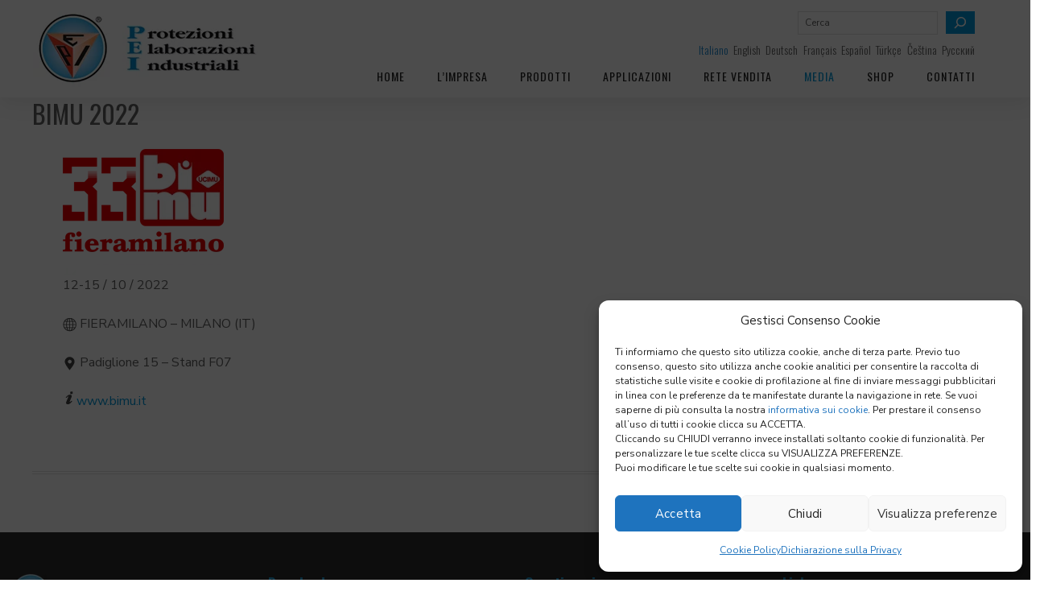

--- FILE ---
content_type: text/html; charset=UTF-8
request_url: https://www.pei.it/it/novita/fiere/bimu-2022/
body_size: 34710
content:
<!DOCTYPE html>
<html class="no-js" lang="it-IT">
<head>
	<!-- META TAGS -->
	<meta charset="UTF-8" />
	<meta name="viewport" content="width=device-width, initial-scale=1, maximum-scale=8">
	<!-- LINK TAGS -->
	<link rel="pingback" href="https://www.pei.it/xmlrpc.php" />
		<meta name='robots' content='index, follow, max-image-preview:large, max-snippet:-1, max-video-preview:-1' />
	<style>img:is([sizes="auto" i], [sizes^="auto," i]) { contain-intrinsic-size: 3000px 1500px }</style>
	
	<!-- This site is optimized with the Yoast SEO plugin v26.3 - https://yoast.com/wordpress/plugins/seo/ -->
	<title>BIMU 2022 - PEI</title>
	<meta name="description" content="PEI partecipa alla fiera BIMU, la biennale internazionale dedicata all’industria costruttrice di macchine utensili, a Milano dal 12 al 15/10/2022." />
	<link rel="canonical" href="https://www.pei.it/it/novita/fiere/bimu-2022/" />
	<meta property="og:locale" content="it_IT" />
	<meta property="og:type" content="article" />
	<meta property="og:title" content="BIMU 2022 - PEI" />
	<meta property="og:description" content="PEI partecipa alla fiera BIMU, la biennale internazionale dedicata all’industria costruttrice di macchine utensili, a Milano dal 12 al 15/10/2022." />
	<meta property="og:url" content="https://www.pei.it/it/novita/fiere/bimu-2022/" />
	<meta property="og:site_name" content="PEI" />
	<meta property="article:published_time" content="2022-09-12T08:50:28+00:00" />
	<meta property="og:image" content="https://www.pei.it/wp-content/uploads/2022/09/bimu-2022.png" />
	<meta property="og:image:width" content="419" />
	<meta property="og:image:height" content="200" />
	<meta property="og:image:type" content="image/png" />
	<meta name="author" content="tullio.giambi" />
	<meta name="twitter:card" content="summary_large_image" />
	<meta name="twitter:label1" content="Scritto da" />
	<meta name="twitter:data1" content="tullio.giambi" />
	<meta name="twitter:label2" content="Tempo di lettura stimato" />
	<meta name="twitter:data2" content="1 minuto" />
	<script type="application/ld+json" class="yoast-schema-graph">{"@context":"https://schema.org","@graph":[{"@type":"WebPage","@id":"https://www.pei.it/it/novita/fiere/bimu-2022/","url":"https://www.pei.it/it/novita/fiere/bimu-2022/","name":"BIMU 2022 - PEI","isPartOf":{"@id":"https://www.pei.it/it/#website"},"primaryImageOfPage":{"@id":"https://www.pei.it/it/novita/fiere/bimu-2022/#primaryimage"},"image":{"@id":"https://www.pei.it/it/novita/fiere/bimu-2022/#primaryimage"},"thumbnailUrl":"https://www.pei.it/wp-content/uploads/2022/09/bimu-2022.png","datePublished":"2022-09-12T08:50:28+00:00","author":{"@id":"https://www.pei.it/it/#/schema/person/580c12ba06c627c39411688fad112a78"},"description":"PEI partecipa alla fiera BIMU, la biennale internazionale dedicata all’industria costruttrice di macchine utensili, a Milano dal 12 al 15/10/2022.","breadcrumb":{"@id":"https://www.pei.it/it/novita/fiere/bimu-2022/#breadcrumb"},"inLanguage":"it-IT","potentialAction":[{"@type":"ReadAction","target":["https://www.pei.it/it/novita/fiere/bimu-2022/"]}]},{"@type":"ImageObject","inLanguage":"it-IT","@id":"https://www.pei.it/it/novita/fiere/bimu-2022/#primaryimage","url":"https://www.pei.it/wp-content/uploads/2022/09/bimu-2022.png","contentUrl":"https://www.pei.it/wp-content/uploads/2022/09/bimu-2022.png","width":419,"height":200},{"@type":"BreadcrumbList","@id":"https://www.pei.it/it/novita/fiere/bimu-2022/#breadcrumb","itemListElement":[{"@type":"ListItem","position":1,"name":"Home","item":"https://www.pei.it/it/"},{"@type":"ListItem","position":2,"name":"BIMU 2022"}]},{"@type":"WebSite","@id":"https://www.pei.it/it/#website","url":"https://www.pei.it/it/","name":"PEI","description":"Protezioni per macchine utensili, avvolgibili, telescopiche","potentialAction":[{"@type":"SearchAction","target":{"@type":"EntryPoint","urlTemplate":"https://www.pei.it/it/?s={search_term_string}"},"query-input":{"@type":"PropertyValueSpecification","valueRequired":true,"valueName":"search_term_string"}}],"inLanguage":"it-IT"},{"@type":"Person","@id":"https://www.pei.it/it/#/schema/person/580c12ba06c627c39411688fad112a78","name":"tullio.giambi","image":{"@type":"ImageObject","inLanguage":"it-IT","@id":"https://www.pei.it/it/#/schema/person/image/","url":"https://secure.gravatar.com/avatar/07431c62492f6b19b21e05151bf55e8b46cdba586f8cde5442a229aa36cb5f2b?s=96&d=mm&r=g","contentUrl":"https://secure.gravatar.com/avatar/07431c62492f6b19b21e05151bf55e8b46cdba586f8cde5442a229aa36cb5f2b?s=96&d=mm&r=g","caption":"tullio.giambi"},"sameAs":["https://www.pei.it"]}]}</script>
	<!-- / Yoast SEO plugin. -->


<link rel='dns-prefetch' href='//fonts.googleapis.com' />
<link rel="alternate" type="application/rss+xml" title="PEI &raquo; Feed" href="https://www.pei.it/it/feed/" />
<script type="text/javascript">
/* <![CDATA[ */
window._wpemojiSettings = {"baseUrl":"https:\/\/s.w.org\/images\/core\/emoji\/15.1.0\/72x72\/","ext":".png","svgUrl":"https:\/\/s.w.org\/images\/core\/emoji\/15.1.0\/svg\/","svgExt":".svg","source":{"concatemoji":"https:\/\/www.pei.it\/wp-includes\/js\/wp-emoji-release.min.js?ver=6.8.1"}};
/*! This file is auto-generated */
!function(i,n){var o,s,e;function c(e){try{var t={supportTests:e,timestamp:(new Date).valueOf()};sessionStorage.setItem(o,JSON.stringify(t))}catch(e){}}function p(e,t,n){e.clearRect(0,0,e.canvas.width,e.canvas.height),e.fillText(t,0,0);var t=new Uint32Array(e.getImageData(0,0,e.canvas.width,e.canvas.height).data),r=(e.clearRect(0,0,e.canvas.width,e.canvas.height),e.fillText(n,0,0),new Uint32Array(e.getImageData(0,0,e.canvas.width,e.canvas.height).data));return t.every(function(e,t){return e===r[t]})}function u(e,t,n){switch(t){case"flag":return n(e,"\ud83c\udff3\ufe0f\u200d\u26a7\ufe0f","\ud83c\udff3\ufe0f\u200b\u26a7\ufe0f")?!1:!n(e,"\ud83c\uddfa\ud83c\uddf3","\ud83c\uddfa\u200b\ud83c\uddf3")&&!n(e,"\ud83c\udff4\udb40\udc67\udb40\udc62\udb40\udc65\udb40\udc6e\udb40\udc67\udb40\udc7f","\ud83c\udff4\u200b\udb40\udc67\u200b\udb40\udc62\u200b\udb40\udc65\u200b\udb40\udc6e\u200b\udb40\udc67\u200b\udb40\udc7f");case"emoji":return!n(e,"\ud83d\udc26\u200d\ud83d\udd25","\ud83d\udc26\u200b\ud83d\udd25")}return!1}function f(e,t,n){var r="undefined"!=typeof WorkerGlobalScope&&self instanceof WorkerGlobalScope?new OffscreenCanvas(300,150):i.createElement("canvas"),a=r.getContext("2d",{willReadFrequently:!0}),o=(a.textBaseline="top",a.font="600 32px Arial",{});return e.forEach(function(e){o[e]=t(a,e,n)}),o}function t(e){var t=i.createElement("script");t.src=e,t.defer=!0,i.head.appendChild(t)}"undefined"!=typeof Promise&&(o="wpEmojiSettingsSupports",s=["flag","emoji"],n.supports={everything:!0,everythingExceptFlag:!0},e=new Promise(function(e){i.addEventListener("DOMContentLoaded",e,{once:!0})}),new Promise(function(t){var n=function(){try{var e=JSON.parse(sessionStorage.getItem(o));if("object"==typeof e&&"number"==typeof e.timestamp&&(new Date).valueOf()<e.timestamp+604800&&"object"==typeof e.supportTests)return e.supportTests}catch(e){}return null}();if(!n){if("undefined"!=typeof Worker&&"undefined"!=typeof OffscreenCanvas&&"undefined"!=typeof URL&&URL.createObjectURL&&"undefined"!=typeof Blob)try{var e="postMessage("+f.toString()+"("+[JSON.stringify(s),u.toString(),p.toString()].join(",")+"));",r=new Blob([e],{type:"text/javascript"}),a=new Worker(URL.createObjectURL(r),{name:"wpTestEmojiSupports"});return void(a.onmessage=function(e){c(n=e.data),a.terminate(),t(n)})}catch(e){}c(n=f(s,u,p))}t(n)}).then(function(e){for(var t in e)n.supports[t]=e[t],n.supports.everything=n.supports.everything&&n.supports[t],"flag"!==t&&(n.supports.everythingExceptFlag=n.supports.everythingExceptFlag&&n.supports[t]);n.supports.everythingExceptFlag=n.supports.everythingExceptFlag&&!n.supports.flag,n.DOMReady=!1,n.readyCallback=function(){n.DOMReady=!0}}).then(function(){return e}).then(function(){var e;n.supports.everything||(n.readyCallback(),(e=n.source||{}).concatemoji?t(e.concatemoji):e.wpemoji&&e.twemoji&&(t(e.twemoji),t(e.wpemoji)))}))}((window,document),window._wpemojiSettings);
/* ]]> */
</script>
<style id='wp-emoji-styles-inline-css' type='text/css'>

	img.wp-smiley, img.emoji {
		display: inline !important;
		border: none !important;
		box-shadow: none !important;
		height: 1em !important;
		width: 1em !important;
		margin: 0 0.07em !important;
		vertical-align: -0.1em !important;
		background: none !important;
		padding: 0 !important;
	}
</style>
<link id="wp-block-library-css" rel="preload" href="https://www.pei.it/wp-includes/css/dist/block-library/style.min.css?ver=6.8.1" as="style" media="all" onload="this.onload=null;this.rel='stylesheet'">
<noscript><link rel="stylesheet" href="https://www.pei.it/wp-includes/css/dist/block-library/style.min.css?ver=6.8.1"></noscript><style id='classic-theme-styles-inline-css' type='text/css'>
/*! This file is auto-generated */
.wp-block-button__link{color:#fff;background-color:#32373c;border-radius:9999px;box-shadow:none;text-decoration:none;padding:calc(.667em + 2px) calc(1.333em + 2px);font-size:1.125em}.wp-block-file__button{background:#32373c;color:#fff;text-decoration:none}
</style>
<style id='global-styles-inline-css' type='text/css'>
:root{--wp--preset--aspect-ratio--square: 1;--wp--preset--aspect-ratio--4-3: 4/3;--wp--preset--aspect-ratio--3-4: 3/4;--wp--preset--aspect-ratio--3-2: 3/2;--wp--preset--aspect-ratio--2-3: 2/3;--wp--preset--aspect-ratio--16-9: 16/9;--wp--preset--aspect-ratio--9-16: 9/16;--wp--preset--color--black: #000000;--wp--preset--color--cyan-bluish-gray: #abb8c3;--wp--preset--color--white: #ffffff;--wp--preset--color--pale-pink: #f78da7;--wp--preset--color--vivid-red: #cf2e2e;--wp--preset--color--luminous-vivid-orange: #ff6900;--wp--preset--color--luminous-vivid-amber: #fcb900;--wp--preset--color--light-green-cyan: #7bdcb5;--wp--preset--color--vivid-green-cyan: #00d084;--wp--preset--color--pale-cyan-blue: #8ed1fc;--wp--preset--color--vivid-cyan-blue: #0693e3;--wp--preset--color--vivid-purple: #9b51e0;--wp--preset--gradient--vivid-cyan-blue-to-vivid-purple: linear-gradient(135deg,rgba(6,147,227,1) 0%,rgb(155,81,224) 100%);--wp--preset--gradient--light-green-cyan-to-vivid-green-cyan: linear-gradient(135deg,rgb(122,220,180) 0%,rgb(0,208,130) 100%);--wp--preset--gradient--luminous-vivid-amber-to-luminous-vivid-orange: linear-gradient(135deg,rgba(252,185,0,1) 0%,rgba(255,105,0,1) 100%);--wp--preset--gradient--luminous-vivid-orange-to-vivid-red: linear-gradient(135deg,rgba(255,105,0,1) 0%,rgb(207,46,46) 100%);--wp--preset--gradient--very-light-gray-to-cyan-bluish-gray: linear-gradient(135deg,rgb(238,238,238) 0%,rgb(169,184,195) 100%);--wp--preset--gradient--cool-to-warm-spectrum: linear-gradient(135deg,rgb(74,234,220) 0%,rgb(151,120,209) 20%,rgb(207,42,186) 40%,rgb(238,44,130) 60%,rgb(251,105,98) 80%,rgb(254,248,76) 100%);--wp--preset--gradient--blush-light-purple: linear-gradient(135deg,rgb(255,206,236) 0%,rgb(152,150,240) 100%);--wp--preset--gradient--blush-bordeaux: linear-gradient(135deg,rgb(254,205,165) 0%,rgb(254,45,45) 50%,rgb(107,0,62) 100%);--wp--preset--gradient--luminous-dusk: linear-gradient(135deg,rgb(255,203,112) 0%,rgb(199,81,192) 50%,rgb(65,88,208) 100%);--wp--preset--gradient--pale-ocean: linear-gradient(135deg,rgb(255,245,203) 0%,rgb(182,227,212) 50%,rgb(51,167,181) 100%);--wp--preset--gradient--electric-grass: linear-gradient(135deg,rgb(202,248,128) 0%,rgb(113,206,126) 100%);--wp--preset--gradient--midnight: linear-gradient(135deg,rgb(2,3,129) 0%,rgb(40,116,252) 100%);--wp--preset--font-size--small: 13px;--wp--preset--font-size--medium: 20px;--wp--preset--font-size--large: 36px;--wp--preset--font-size--x-large: 42px;--wp--preset--spacing--20: 0.44rem;--wp--preset--spacing--30: 0.67rem;--wp--preset--spacing--40: 1rem;--wp--preset--spacing--50: 1.5rem;--wp--preset--spacing--60: 2.25rem;--wp--preset--spacing--70: 3.38rem;--wp--preset--spacing--80: 5.06rem;--wp--preset--shadow--natural: 6px 6px 9px rgba(0, 0, 0, 0.2);--wp--preset--shadow--deep: 12px 12px 50px rgba(0, 0, 0, 0.4);--wp--preset--shadow--sharp: 6px 6px 0px rgba(0, 0, 0, 0.2);--wp--preset--shadow--outlined: 6px 6px 0px -3px rgba(255, 255, 255, 1), 6px 6px rgba(0, 0, 0, 1);--wp--preset--shadow--crisp: 6px 6px 0px rgba(0, 0, 0, 1);}:where(.is-layout-flex){gap: 0.5em;}:where(.is-layout-grid){gap: 0.5em;}body .is-layout-flex{display: flex;}.is-layout-flex{flex-wrap: wrap;align-items: center;}.is-layout-flex > :is(*, div){margin: 0;}body .is-layout-grid{display: grid;}.is-layout-grid > :is(*, div){margin: 0;}:where(.wp-block-columns.is-layout-flex){gap: 2em;}:where(.wp-block-columns.is-layout-grid){gap: 2em;}:where(.wp-block-post-template.is-layout-flex){gap: 1.25em;}:where(.wp-block-post-template.is-layout-grid){gap: 1.25em;}.has-black-color{color: var(--wp--preset--color--black) !important;}.has-cyan-bluish-gray-color{color: var(--wp--preset--color--cyan-bluish-gray) !important;}.has-white-color{color: var(--wp--preset--color--white) !important;}.has-pale-pink-color{color: var(--wp--preset--color--pale-pink) !important;}.has-vivid-red-color{color: var(--wp--preset--color--vivid-red) !important;}.has-luminous-vivid-orange-color{color: var(--wp--preset--color--luminous-vivid-orange) !important;}.has-luminous-vivid-amber-color{color: var(--wp--preset--color--luminous-vivid-amber) !important;}.has-light-green-cyan-color{color: var(--wp--preset--color--light-green-cyan) !important;}.has-vivid-green-cyan-color{color: var(--wp--preset--color--vivid-green-cyan) !important;}.has-pale-cyan-blue-color{color: var(--wp--preset--color--pale-cyan-blue) !important;}.has-vivid-cyan-blue-color{color: var(--wp--preset--color--vivid-cyan-blue) !important;}.has-vivid-purple-color{color: var(--wp--preset--color--vivid-purple) !important;}.has-black-background-color{background-color: var(--wp--preset--color--black) !important;}.has-cyan-bluish-gray-background-color{background-color: var(--wp--preset--color--cyan-bluish-gray) !important;}.has-white-background-color{background-color: var(--wp--preset--color--white) !important;}.has-pale-pink-background-color{background-color: var(--wp--preset--color--pale-pink) !important;}.has-vivid-red-background-color{background-color: var(--wp--preset--color--vivid-red) !important;}.has-luminous-vivid-orange-background-color{background-color: var(--wp--preset--color--luminous-vivid-orange) !important;}.has-luminous-vivid-amber-background-color{background-color: var(--wp--preset--color--luminous-vivid-amber) !important;}.has-light-green-cyan-background-color{background-color: var(--wp--preset--color--light-green-cyan) !important;}.has-vivid-green-cyan-background-color{background-color: var(--wp--preset--color--vivid-green-cyan) !important;}.has-pale-cyan-blue-background-color{background-color: var(--wp--preset--color--pale-cyan-blue) !important;}.has-vivid-cyan-blue-background-color{background-color: var(--wp--preset--color--vivid-cyan-blue) !important;}.has-vivid-purple-background-color{background-color: var(--wp--preset--color--vivid-purple) !important;}.has-black-border-color{border-color: var(--wp--preset--color--black) !important;}.has-cyan-bluish-gray-border-color{border-color: var(--wp--preset--color--cyan-bluish-gray) !important;}.has-white-border-color{border-color: var(--wp--preset--color--white) !important;}.has-pale-pink-border-color{border-color: var(--wp--preset--color--pale-pink) !important;}.has-vivid-red-border-color{border-color: var(--wp--preset--color--vivid-red) !important;}.has-luminous-vivid-orange-border-color{border-color: var(--wp--preset--color--luminous-vivid-orange) !important;}.has-luminous-vivid-amber-border-color{border-color: var(--wp--preset--color--luminous-vivid-amber) !important;}.has-light-green-cyan-border-color{border-color: var(--wp--preset--color--light-green-cyan) !important;}.has-vivid-green-cyan-border-color{border-color: var(--wp--preset--color--vivid-green-cyan) !important;}.has-pale-cyan-blue-border-color{border-color: var(--wp--preset--color--pale-cyan-blue) !important;}.has-vivid-cyan-blue-border-color{border-color: var(--wp--preset--color--vivid-cyan-blue) !important;}.has-vivid-purple-border-color{border-color: var(--wp--preset--color--vivid-purple) !important;}.has-vivid-cyan-blue-to-vivid-purple-gradient-background{background: var(--wp--preset--gradient--vivid-cyan-blue-to-vivid-purple) !important;}.has-light-green-cyan-to-vivid-green-cyan-gradient-background{background: var(--wp--preset--gradient--light-green-cyan-to-vivid-green-cyan) !important;}.has-luminous-vivid-amber-to-luminous-vivid-orange-gradient-background{background: var(--wp--preset--gradient--luminous-vivid-amber-to-luminous-vivid-orange) !important;}.has-luminous-vivid-orange-to-vivid-red-gradient-background{background: var(--wp--preset--gradient--luminous-vivid-orange-to-vivid-red) !important;}.has-very-light-gray-to-cyan-bluish-gray-gradient-background{background: var(--wp--preset--gradient--very-light-gray-to-cyan-bluish-gray) !important;}.has-cool-to-warm-spectrum-gradient-background{background: var(--wp--preset--gradient--cool-to-warm-spectrum) !important;}.has-blush-light-purple-gradient-background{background: var(--wp--preset--gradient--blush-light-purple) !important;}.has-blush-bordeaux-gradient-background{background: var(--wp--preset--gradient--blush-bordeaux) !important;}.has-luminous-dusk-gradient-background{background: var(--wp--preset--gradient--luminous-dusk) !important;}.has-pale-ocean-gradient-background{background: var(--wp--preset--gradient--pale-ocean) !important;}.has-electric-grass-gradient-background{background: var(--wp--preset--gradient--electric-grass) !important;}.has-midnight-gradient-background{background: var(--wp--preset--gradient--midnight) !important;}.has-small-font-size{font-size: var(--wp--preset--font-size--small) !important;}.has-medium-font-size{font-size: var(--wp--preset--font-size--medium) !important;}.has-large-font-size{font-size: var(--wp--preset--font-size--large) !important;}.has-x-large-font-size{font-size: var(--wp--preset--font-size--x-large) !important;}
:where(.wp-block-post-template.is-layout-flex){gap: 1.25em;}:where(.wp-block-post-template.is-layout-grid){gap: 1.25em;}
:where(.wp-block-columns.is-layout-flex){gap: 2em;}:where(.wp-block-columns.is-layout-grid){gap: 2em;}
:root :where(.wp-block-pullquote){font-size: 1.5em;line-height: 1.6;}
</style>
<link id="js_composer_front-css" rel="preload" href="https://www.pei.it/wp-content/plugins/js_composer/assets/css/js_composer.min.css?ver=8.5" as="style" media="all" onload="this.onload=null;this.rel='stylesheet'">
<noscript><link rel="stylesheet" href="https://www.pei.it/wp-content/plugins/js_composer/assets/css/js_composer.min.css?ver=8.5"></noscript><link id="dynamic-google-fonts-css" rel="stylesheet" href="https://fonts.googleapis.com/css?display=swap&family=Nunito+Sans%3Aregular%2Cregular%2Cregular%2Cregular%2Cregular%2Cregular&#038;subset=latin&#038;ver=6.8.1"><link id="sr7css-css" rel="preload" href="//www.pei.it/wp-content/plugins/revslider/public/css/sr7.css?ver=6.7.38" as="style" media="all" onload="this.onload=null;this.rel='stylesheet'">
<noscript><link rel="stylesheet" href="//www.pei.it/wp-content/plugins/revslider/public/css/sr7.css?ver=6.7.38"></noscript><link id="cmplz-general-css" rel="preload" href="https://www.pei.it/wp-content/plugins/complianz-gdpr-premium/assets/css/cookieblocker.min.css?ver=1750346891" as="style" media="all" onload="this.onload=null;this.rel='stylesheet'">
<noscript><link rel="stylesheet" href="https://www.pei.it/wp-content/plugins/complianz-gdpr-premium/assets/css/cookieblocker.min.css?ver=1750346891"></noscript><link id="samatex_enovathemes-parent-style-css" rel="preload" href="https://www.pei.it/wp-content/themes/samatex/style.css?ver=6.8.1" as="style" media="all" onload="this.onload=null;this.rel='stylesheet'">
<noscript><link rel="stylesheet" href="https://www.pei.it/wp-content/themes/samatex/style.css?ver=6.8.1"></noscript><link id="font-css" rel="stylesheet" href="https://fonts.googleapis.com/css?display=swap&family=Oswald%3A400%7CPoppins%3A400&#038;ver=6.8.1"><link id="lite-youtube-css" rel="preload" href="https://www.pei.it/wp-content/themes/samatex-child/css/lite-yt-embed.min.css?ver=1648479765" as="style" media="all" onload="this.onload=null;this.rel='stylesheet'">
<noscript><link rel="stylesheet" href="https://www.pei.it/wp-content/themes/samatex-child/css/lite-yt-embed.min.css?ver=1648479765"></noscript><link id="samatex-style-css" rel="preload" href="https://www.pei.it/wp-content/themes/samatex-child/style.css?ver=1763126955" as="style" media="all" onload="this.onload=null;this.rel='stylesheet'">
<noscript><link rel="stylesheet" href="https://www.pei.it/wp-content/themes/samatex-child/style.css?ver=1763126955"></noscript><link id="ms-main-css" rel="preload" href="https://www.pei.it/wp-content/plugins/masterslider/public/assets/css/masterslider.main.css?ver=3.7.9" as="style" media="all" onload="this.onload=null;this.rel='stylesheet'">
<noscript><link rel="stylesheet" href="https://www.pei.it/wp-content/plugins/masterslider/public/assets/css/masterslider.main.css?ver=3.7.9"></noscript><link id="ms-custom-css" rel="preload" href="https://www.pei.it/wp-content/uploads/masterslider/custom.css?ver=62.1" as="style" media="all" onload="this.onload=null;this.rel='stylesheet'">
<noscript><link rel="stylesheet" href="https://www.pei.it/wp-content/uploads/masterslider/custom.css?ver=62.1"></noscript><link id="dynamic-styles-css" rel="preload" href="https://www.pei.it/wp-content/themes/samatex/css/dynamic-styles.css?ver=6.8.1" as="style" media="all" onload="this.onload=null;this.rel='stylesheet'">
<noscript><link rel="stylesheet" href="https://www.pei.it/wp-content/themes/samatex/css/dynamic-styles.css?ver=6.8.1"></noscript><style id='dynamic-styles-inline-css' type='text/css'>
body,input,select,pre,code,kbd,samp,dt,#cancel-comment-reply-link,.box-item-content, textarea, .widget_price_filter .price_label,.demo-icon-pack span:after {font-size:16px;font-weight:400;font-family:Nunito Sans;line-height:20px;letter-spacing:0px;color:#616161;}.header-login .login-title, .cart-contents {font-size:16px;font-weight:400;font-family:Nunito Sans;letter-spacing:0px;}h1,h2,h3,h4,h5,h6, .woocommerce-page #et-content .shop_table .product-name > a:not(.yith-wcqv-button),.woocommerce-Tabs-panel .shop_attributes th,#reply-title,.product .summary .price,.et-circle-progress .circle-content,.et-timer .timer-count,.et-pricing-table .currency,.et-pricing-table .price,.et-counter .counter,.et-progress .percent,.error404-default-subtitle,.yith-woocompare-widget ul.products-list li .title,.woocommerce-MyAccount-navigation ul li a,.woocommerce-tabs .tabs li a {font-family:Oswald;text-transform:none;font-weight:400;letter-spacing:0px;color:#616161;}.widget_layered_nav ul li a, .widget_nav_menu ul li a, .widget_product_categories ul li a,.widget_categories ul li a,.post-single-navigation a, .widget_pages ul li a, .widget_archive ul li a, .widget_meta ul li a, .widget_recent_entries ul li a, .widget_rss ul li a, .widget_icl_lang_sel_widget li a, .recentcomments a, .widget_product_search form button:before, .page-content-wrap .widget_shopping_cart .cart_list li .remove{font-family:Oswald;font-weight:400;letter-spacing:0px;color:#616161;}.woocommerce-page #et-content .shop_table .product-name > a:not(.yith-wcqv-button),.widget_et_recent_entries .post-title a,.widget_products .product_list_widget > li .product-title a,.widget_recently_viewed_products .product_list_widget > li .product-title a,.widget_recent_reviews .product_list_widget > li .product-title a,.widget_top_rated_products .product_list_widget > li .product-title a {color:#616161 !important;}.page-content-wrap .widget_shopping_cart .cart-product-title a,.et-circle-progress .percent {color:#616161;}h1 {font-size:32px; line-height:40px;}h2 {font-size:28px; line-height:38px;}h3 {font-size:26px; line-height:36px;}h4 {font-size:24px; line-height:32px;}h5 {font-size:20px; line-height:28px;}h6 {font-size:18px; line-height:26px;}.widgettitle{font-size:20px; line-height:28px;}.woocommerce-Tabs-panel h2,.shop_table .product-name > a:not(.yith-wcqv-button),.widget_layered_nav ul li a, .widget_nav_menu ul li a, .widget_product_categories ul li a,.yith-woocompare-widget ul.products-list li .title{font-size:18px; line-height:26px;}#reply-title,.woocommerce h2{font-size:24px; line-height:32px;}.et-timer .timer-count{font-size:32px; line-height:40px;}.et-circle-progress .percent{font-size:32px; line-height:32px;}#loop-posts .post-title:hover,#loop-posts .post-title a:hover,.et-shortcode-posts .post-title:hover,.et-shortcode-posts .post-title a:hover,.loop-product .post-title:hover,.loop-product .post-title a:hover,.post-social-share > .social-links > a:hover,.related-posts .post .post-title a:hover,.project-layout .project .post-body .post-title a:hover,.project-layout .project .project-category a:hover,.product .summary .price ins,.page-content-wrap .widget_shopping_cart .cart-product-title a:hover,.page-content-wrap .widget_shopping_cart .cart-product-title:hover a,.widget_products .product_list_widget > li > a:hover .product-title,.widget_recently_viewed_products .product_list_widget > li > a:hover .product-title,.widget_recent_reviews .product_list_widget > li > a:hover .product-title,.widget_top_rated_products .product_list_widget > li > a:hover .product-title,.search-posts .post-title a:hover,.search-posts .post-title:hover a,.et-testimonial-item .rating span,.plyr--full-ui input[type=range],.comment-meta .comment-date-time a:hover,.comment-author a:hover,.comment-content .edit-link a a,#cancel-comment-reply-link:hover,.woocommerce-review-link,.yith-woocompare-widget ul.products-list li .title:hover,.yith-woocompare-widget ul.products-list li .remove:hover,.product .price,.star-rating,.comment-form-rating a,.comment-form-rating a:after,.border-true.et-client-container .et-client .plus,.widget_nav_menu ul li.current-menu-item a {color:#0199da;}.post-single-navigation a:hover,.post-meta a:hover,.project-meta ul a:not(.social-share):hover,.widget_et_recent_entries .post-title:hover a,.widget_categories ul li a:hover,.widget_pages ul li a:hover,.widget_archive ul li a:hover,.widget_meta ul li a:hover,.widget_layered_nav ul li a:hover,.widget_nav_menu ul li a:hover,.widget_product_categories ul li a:hover,.widget_recent_entries ul li a:hover, .widget_rss ul li a:hover,.widget_icl_lang_sel_widget li a:hover,.widget_products .product_list_widget > li .product-title:hover a,.widget_recently_viewed_products .product_list_widget > li .product-title:hover a,.widget_recent_reviews .product_list_widget > li .product-title:hover a,.widget_top_rated_products .product_list_widget > li .product-title:hover a,.recentcomments a:hover,#yith-quick-view-close:hover,.page-content-wrap .widget_shopping_cart .cart_list li .remove:hover,.woocommerce-page #et-content .shop_table .product-name > a:not(.yith-wcqv-button):hover,.product-layout-single .summary .yith-wcwl-add-to-wishlist a:hover,.et-shortcode-projects-full .overlay-read-more:hover {color:#0199da !important;}.post-read-more:after,.comment-reply-link:after,.enovathemes-navigation li a:hover,.enovathemes-navigation li .current,.woocommerce-pagination li a:hover,.woocommerce-pagination li .current,.post-sticky,.post-media .flex-direction-nav li a:hover,.post-media .flex-control-nav li a:hover,.post-media .flex-control-nav li a.flex-active,.slick-dots li button:hover,.slick-dots li.slick-active button,.owl-carousel .owl-nav > *:hover,.enovathemes-filter .filter:before,.overlay-flip-hor .overlay-hover .post-image-overlay, .overlay-flip-ver .overlay-hover .post-image-overlay,.image-move-up .post-image-overlay,.image-move-down .post-image-overlay,.image-move-left .post-image-overlay,.image-move-right .post-image-overlay,.overlay-image-move-up .post-image-overlay,.overlay-image-move-down .post-image-overlay,.overlay-image-move-left .post-image-overlay,.overlay-image-move-right .post-image-overlay,.product .onsale,.product-quick-view:hover,.product .button,.yith-woocompare-widget a.compare,.yith-woocompare-widget a.clear-all,.added_to_cart,.woocommerce-store-notice.demo_store,.shop_table .product-remove a:hover,.et-accordion .toggle-title.active:before,.tabset .tab.active:before,.et-mailchimp input[type="text"] + .after,.owl-carousel .owl-dots > .owl-dot.active,.et-pricing-table .label,.mob-menu-toggle-alt,.full #loop-posts .format-link .post-body-inner,.single-post-page > .format-link .format-container,.plyr--audio .plyr__control.plyr__tab-focus,.plyr--audio .plyr__control:hover,.plyr--audio .plyr__control[aria-expanded=true],.plyr--video .plyr__control.plyr__tab-focus,.plyr--video .plyr__control:hover,.plyr--video .plyr__control[aria-expanded=true],.plyr__control--overlaid:focus,.plyr__control--overlaid:hover,.plyr__menu__container .plyr__control[role=menuitemradio][aria-checked=true]::before,.woocommerce-tabs .tabs li.active a,.woocommerce-tabs .tabs li a:hover,.et-image .curtain,.et-breadcrumbs a:after,.post-meta:before,.project-category:before,.related-posts-title:before,.comment-reply-title:before,.comments-title:before,.upsells > h4:before,.crosssells > h4:before,.related > h4:before,.nivo-lightbox-prev:hover,.nivo-lightbox-next:hover,.nivo-lightbox-close:hover,.enovathemes-filter .filter:after,.project-single-navigation > *:hover,.project-layout.project-with-caption .post-body,.project-description-title:before,.project-meta-title:before,.product .button:after,.added_to_cart:after,.et-pricing-table .plan:after,.et-testimonial .author-info-wrapper .author:after,.et-person .name:after,.et-video .modal-video-poster:before,.widget_title:before,.widgettitle:before,.et-shortcode-projects-full .post .post-body,.et-image-box.caption .post-body {background-color:#0199da;}.mejs-controls .mejs-time-rail .mejs-time-current,.slick-slider .slick-prev:hover,.slick-slider .slick-next:hover,#project-gallery .owl-nav > .owl-prev:hover,#project-gallery .owl-nav > .owl-next:hover,.widget_tag_cloud .tagcloud a:after,.widget_product_tag_cloud .tagcloud a:after,.project-tags a:after,.widget_price_filter .ui-slider-horizontal .ui-slider-range,#cboxClose:hover {background-color:#0199da !important;}.plyr--video .plyr__controls {background:rgba(1,153,218,0.5) !important;}ul.chat li:nth-child(2n+2) > p {background-color:rgba(1,153,218,0.1);color:#0199da !important;}.plyr__control--overlaid {background-color:#0199da;}.plyr__control.plyr__tab-focus {box-shadow:0 8px 24px 0 rgba(1,153,218,0.5);}#yith-wcwl-popup-message {color:#0199da !important;box-shadow:inset 0 0 0 1px #0199da;}.ajax-add-to-cart-loading .circle-loader,.yith-wcwl-add-to-wishlist a:after {border-left-color:#0199da;}.ajax-add-to-cart-loading .load-complete {border-color:#0199da !important;}.ajax-add-to-cart-loading .checkmark:after {border-right:3px solid #0199da;border-top:3px solid #0199da;}.widget_price_filter .ui-slider .ui-slider-handle {border:5px solid #0199da;}blockquote {border-left:8px solid #0199da !important;}.et-pricing-table.highlight-true .pricing-table-inner {border-color:#0199da !important;}.counter-moving-child:before {border-color:#0199da;}.highlight-true .testimonial-content {box-shadow:inset 0 0 0 1px #0199da;border-color:#0199da;}.highlight-true .testimonial-content:after {border-color:#0199da transparent transparent transparent;}.woocommerce-product-gallery .flex-control-nav li img.flex-active {box-shadow:0 0 0 2px #0199da;}.post-image-overlay {background-color:rgba(1,153,218,0.9);}.overlay-fall .overlay-hover .post-image-overlay,.project-with-overlay .overlay-hover .post-image-overlay {background-color:#0199da;}#header-menu-default > .menu-item.depth-0 > .mi-link .txt:after {border-bottom-color:#0199da;}a:hover,.comment-content .edit-link a a:hover,.woocommerce-review-link:hover,.product_meta a:hover {color:#212121;}.widget_tag_cloud .tagcloud a:hover:after,.widget_product_tag_cloud .tagcloud a:hover:after,.project-tags a:hover:after {background-color:#212121 !important;}#to-top {width:48px;height:48px;line-height:48px !important;font-size:16px;border-radius:0px;color:#212121;background-color:#ffffff;}#to-top:hover {color:#000000;background-color:#0199da;}#to-top .et-ink {background-color:#000000;}html,#gen-wrap {background-color:#ffffff;}.site-loading {background-color:#ffffff;}.site-loading .site-loading-bar:after {background-color:#0199da;}textarea, select, input[type="date"], input[type="datetime"], input[type="datetime-local"], input[type="email"], input[type="month"], input[type="number"], input[type="password"], input[type="search"], input[type="tel"], input[type="text"], input[type="time"], input[type="url"], input[type="week"], input[type="file"] {color:#616161;background-color:#ffffff;border-color:#e0e0e0;}.tech-page-search-form .search-icon,.widget_search form input[type="submit"]#searchsubmit + .search-icon, .widget_product_search form input[type="submit"] + .search-icon {color:#616161 !important;}.select2-container--default .select2-selection--single {color:#616161 !important;background-color:#ffffff !important;border-color:#e0e0e0 !important;}.select2-container--default .select2-selection--single .select2-selection__rendered{color:#616161 !important;}.select2-dropdown,.select2-container--default .select2-search--dropdown .select2-search__field {background-color:#ffffff !important;}textarea:focus, select:focus, input[type="date"]:focus, input[type="datetime"]:focus, input[type="datetime-local"]:focus, input[type="email"]:focus, input[type="month"]:focus, input[type="number"]:focus, input[type="password"]:focus, input[type="search"]:focus, input[type="tel"]:focus, input[type="text"]:focus, input[type="time"]:focus, input[type="url"]:focus, input[type="week"]:focus, input[type="file"]:focus {color:#616161;border-color:#bdbdbd;background-color:#ffffff;}.tech-page-search-form [type="submit"]#searchsubmit:hover + .search-icon,.widget_search form input[type="submit"]#searchsubmit:hover + .search-icon, .widget_product_search form input[type="submit"]:hover + .search-icon {color:#616161 !important;}.select2-container--default .select2-selection--single:focus {color:#616161 !important;border-color:#bdbdbd !important;background-color:#ffffff !important;}.select2-container--default .select2-selection--single .select2-selection__rendered:focus{color:#616161 !important;}.select2-dropdown:focus,.select2-container--default .select2-search--dropdown .select2-search__field:focus {background-color:#ffffff !important;}input[type="button"], input[type="reset"], input[type="submit"], button:not(.plyr__control), a.checkout-button, .return-to-shop a, .wishlist_table .product-add-to-cart a, .wishlist_table .yith-wcqv-button, a.woocommerce-button, #page-links > a, .edit-link a, .project-link, .page-content-wrap .woocommerce-mini-cart__buttons > a, .woocommerce .wishlist_table td.product-add-to-cart a, .woocommerce-message .button, a.error404-button, .yith-woocompare-widget a.clear-all, .yith-woocompare-widget a.compare {color:#000000;font-family:Nunito Sans; font-weight:700; letter-spacing:0.25px; background-color:#0199da;}.et-button,.post-read-more,.comment-reply-link,.et-ajax-loader,.enovathemes-filter .filter,.enovathemes-filter .filter:before,.woocommerce-mini-cart__buttons > a,.product .button,.yith-woocompare-widget a.compare,.yith-woocompare-widget a.clear-all,.added_to_cart,.widget_tag_cloud .tagcloud a,.post-tags a,.widget_product_tag_cloud .tagcloud a,.project-tags a,.post-tags-single a {font-family:Nunito Sans; font-weight:700; letter-spacing:0.25px;}input[type="button"]:hover,input[type="reset"]:hover,input[type="submit"]:hover,button:hover,.yith-woocompare-widget a.compare:hover,.yith-woocompare-widget a.clear-all:hover,a.checkout-button:hover,.return-to-shop a:hover,.wishlist_table .product-add-to-cart a:hover,.wishlist_table .yith-wcqv-button:hover,a.woocommerce-button:hover,.woocommerce-mini-cart__buttons > a:hover,#page-links > a:hover,.edit-link a:hover,.et-ajax-loader:hover,.project-link:hover,.page-content-wrap .woocommerce-mini-cart__buttons > a:hover,.woocommerce .wishlist_table td.product-add-to-cart a:hover,.error404-button:hover,.yith-woocompare-widget a.clear-all:hover,.yith-woocompare-widget a.compare:hover {color:#ffffff !important;background-color:#212121;}.et-ajax-loader.loading:hover:after {border:2px solid #ffffff;}.widget_price_filter .ui-slider .ui-slider-handle {background-color:#0199da;}#loop-posts .post-title,.et-shortcode-posts .post-title {min-height:0px;}.post .post-meta,.enovathemes-navigation li a,.enovathemes-navigation li .current,.woocommerce-pagination li a,.woocommerce-pagination li .current.project .project-category,.related-posts-title,.comment-reply-title,.comments-title,.upsells > h4,.crosssells > h4,.related > h4,.project-description-title,.project-meta-title,#reply-title {font-weight:700;}.post .post-excerpt {font-weight:600;}.project .project-category {font-weight:800 !important;}.project .post-title {font-weight:800 !important;}.project-layout.project-with-overlay .overlay-read-more,.project-layout.project-with-overlay .project-category {color:#000000;}.project-layout.project-with-overlay .overlay-read-more:hover {background-color:#000000;color:#ffffff !important;}#header-logo-978877 .logo {max-height:121px;}#header-logo-978877 {margin:0px 0px 0px 0px;}#mobile-toggle-370184 {color:#bdbdbd;background-color:transparent;box-shadow:none;}#mobile-toggle-370184:hover {color:#212121;background-color:transparent;box-shadow:none;}#mobile-container-toggle-370184 {margin:0px 0px 0px 0px;}#mobile-container-848964 {color:#616161;background-color:#ffffff;padding:48px 32px 48px 32px;}#mobile-close-671867 {color:#bdbdbd;background-color:transparent;box-shadow:none;}#mobile-close-671867:hover {color:#212121;box-shadow:none;}#mobile-container-close-671867 {margin:0px 0px 8px 0px;}#mobile-menu-246074 > .menu-item > a {color:#212121;font-size:14px;line-height:24px;font-weight:400;letter-spacing:1px;text-transform:none;}#mobile-menu-246074 > .menu-item > a:hover {background-color:transparent;color:#0199da;}#mobile-menu-246074 .menu-item > a:after, #mobile-menu-246074 > .menu-item:last-child:after {background-color:#e0e0e0;}#mobile-menu-246074 > .menu-item .sub-menu .menu-item > a {color:#616161;line-height:24px;font-weight:400;text-transform:none;}#mobile-menu-246074 > .menu-item .sub-menu .menu-item > a:hover {color:#0199da;background-color:transparent;}#mobile-menu-container-246074 {margin:0px 0px 0px 0px;}#header-logo-606682 .logo {max-height:121px;}#header-logo-606682 {margin:0px 0px 0px 0px;}#header-menu-890386 > .menu-item.depth-0 {margin-left:40px;}#header-menu-890386 > .menu-item.depth-0:before, #header-menu-890386 > .menu-item.depth-0:after {background:#e0e0e0;}#header-menu-890386 > .menu-item.depth-0:before {left:-20px;}#header-menu-890386 > .menu-item.depth-0:after {right:-20px;}#header-menu-890386 > .menu-item.depth-0 {margin-left:20px !important;margin-right:20px !important;}#header-menu-890386 > .menu-item.depth-0 > .mi-link {color:#212121;font-size:14px;font-weight:400;letter-spacing:1px;text-transform:none;}#header-menu-890386 > .menu-item.depth-0:hover > .mi-link, #header-menu-890386 > .menu-item.depth-0.current-menu-item > .mi-link, #header-menu-890386 > .menu-item.depth-0.current-menu-parent > .mi-link, #header-menu-890386 > .menu-item.depth-0.current-menu-ancestor > .mi-link, #header-menu-890386 > .menu-item.depth-0.one-page-active > .mi-link {color:#0199da;}#header-menu-890386 .sub-menu {background-color:#212121;}#header-menu-890386 > .menu-item:not(.mm-true) .sub-menu .menu-item .mi-link:before {background-color:#bdbdbd;}#header-menu-890386 > .menu-item:not(.mm-true) .sub-menu .menu-item .mi-link {color:#bdbdbd;font-weight:400;text-transform:none;}#header-menu-890386 > .menu-item:not(.mm-true) .sub-menu .menu-item:hover > .mi-link {color:#ffffff;}#header-menu-container-890386 {margin:8px 0px 0px 0px;}.mm-581965 > .menu-item.depth-0 > .mi-link {color:#212121;font-size:14px;letter-spacing:1px;text-transform:none;font-family:'Nunito Sans';}.mm-581965 > .menu-item.depth-0 > .mi-link:hover {color:#0199da;}.mm-581965 > .menu-item.depth-0 > .mi-link:before {background-color:#e0e0e0;}.mm-581965 .sub-menu .menu-item .mi-link:before {background-color:#bdbdbd;}.mm-581965 > .menu-item > .mi-link:before {background-color:#e0e0e0;}.mm-581965 .sub-menu .menu-item .mi-link {color:#bdbdbd;font-weight:400;text-transform:none;}.mm-581965 .sub-menu .menu-item:hover > .mi-link {color:#ffffff;}#mm-container-581965 {margin:10px 0px 10px 0px;}.mm-816896 > .menu-item.depth-0 > .mi-link {color:#212121;font-size:14px;letter-spacing:1px;text-transform:none;font-family:'Nunito Sans';}.mm-816896 > .menu-item.depth-0 > .mi-link:hover {color:#0199da;}.mm-816896 > .menu-item.depth-0 > .mi-link:before {background-color:#e0e0e0;}.mm-816896 .sub-menu .menu-item .mi-link:before {background-color:#bdbdbd;}.mm-816896 > .menu-item > .mi-link:before {background-color:#e0e0e0;}.mm-816896 .sub-menu .menu-item .mi-link {color:#bdbdbd;font-weight:400;text-transform:none;}.mm-816896 .sub-menu .menu-item:hover > .mi-link {color:#ffffff;}#mm-container-816896 {margin:32px 0px 16px 0px;}.mm-90029 > .menu-item.depth-0 > .mi-link {color:#212121;font-size:14px;letter-spacing:1px;text-transform:none;font-family:'Nunito Sans';}.mm-90029 > .menu-item.depth-0 > .mi-link:hover {color:#0199da;}.mm-90029 > .menu-item.depth-0 > .mi-link:before {background-color:#e0e0e0;}.mm-90029 .sub-menu .menu-item .mi-link:before {background-color:#bdbdbd;}.mm-90029 > .menu-item > .mi-link:before {background-color:#e0e0e0;}.mm-90029 .sub-menu .menu-item .mi-link {color:#bdbdbd;font-weight:400;text-transform:none;}.mm-90029 .sub-menu .menu-item:hover > .mi-link {color:#ffffff;}#mm-container-90029 {margin:32px 0px 16px 0px;}.mm-697860 > .menu-item.depth-0 > .mi-link {color:#212121;font-size:14px;letter-spacing:1px;text-transform:none;font-family:'Nunito Sans';}.mm-697860 > .menu-item.depth-0 > .mi-link:hover {color:#0199da;}.mm-697860 > .menu-item.depth-0 > .mi-link:before {background-color:#e0e0e0;}.mm-697860 .sub-menu .menu-item .mi-link:before {background-color:#bdbdbd;}.mm-697860 > .menu-item > .mi-link:before {background-color:#e0e0e0;}.mm-697860 .sub-menu .menu-item .mi-link {color:#bdbdbd;font-weight:400;text-transform:none;}.mm-697860 .sub-menu .menu-item:hover > .mi-link {color:#ffffff;}#mm-container-697860 {margin:32px 0px 16px 0px;}.mm-980471 > .menu-item.depth-0 > .mi-link {color:#212121;font-size:14px;letter-spacing:1px;text-transform:none;font-family:'Nunito Sans';}.mm-980471 > .menu-item.depth-0 > .mi-link:hover {color:#0199da;}.mm-980471 > .menu-item.depth-0 > .mi-link:before {background-color:#e0e0e0;}.mm-980471 .sub-menu .menu-item .mi-link:before {background-color:#bdbdbd;}.mm-980471 > .menu-item > .mi-link:before {background-color:#e0e0e0;}.mm-980471 .sub-menu .menu-item .mi-link {color:#bdbdbd;font-weight:400;text-transform:none;}.mm-980471 .sub-menu .menu-item:hover > .mi-link {color:#ffffff;}#mm-container-980471 {margin:32px 0px 16px 0px;}.mm-905797 > .menu-item.depth-0 > .mi-link {color:#212121;font-size:14px;letter-spacing:1px;text-transform:none;font-family:'Nunito Sans';}.mm-905797 > .menu-item.depth-0 > .mi-link:hover {color:#0199da;}.mm-905797 > .menu-item.depth-0 > .mi-link:before {background-color:#e0e0e0;}.mm-905797 .sub-menu .menu-item .mi-link:before {background-color:#bdbdbd;}.mm-905797 > .menu-item > .mi-link:before {background-color:#e0e0e0;}.mm-905797 .sub-menu .menu-item .mi-link {color:#bdbdbd;font-weight:400;text-transform:none;}.mm-905797 .sub-menu .menu-item:hover > .mi-link {color:#ffffff;}#mm-container-905797 {margin:32px 0px 16px 0px;}.vc_custom_1632746492605{margin-top:5px !important;}#megamenu-39256 {width:1200px;max-width:1200px;}.mm-234256 > .menu-item.depth-0 > .mi-link {color:#212121;font-size:14px;letter-spacing:1px;text-transform:none;font-family:'Nunito Sans';}.mm-234256 > .menu-item.depth-0 > .mi-link:hover {color:#0199da;}.mm-234256 > .menu-item.depth-0 > .mi-link:before {background-color:#e0e0e0;}.mm-234256 .sub-menu .menu-item .mi-link:before {background-color:#bdbdbd;}.mm-234256 > .menu-item > .mi-link:before {background-color:#e0e0e0;}.mm-234256 .sub-menu .menu-item .mi-link {color:#bdbdbd;font-weight:400;text-transform:none;}.mm-234256 .sub-menu .menu-item:hover > .mi-link {color:#ffffff;}#mm-container-234256 {margin:10px 0px 10px 0px;}.mm-652705 > .menu-item.depth-0 > .mi-link {color:#212121;font-size:14px;letter-spacing:1px;text-transform:none;font-family:'Nunito Sans';}.mm-652705 > .menu-item.depth-0 > .mi-link:hover {color:#0199da;}.mm-652705 > .menu-item.depth-0 > .mi-link:before {background-color:#e0e0e0;}.mm-652705 .sub-menu .menu-item .mi-link:before {background-color:#bdbdbd;}.mm-652705 > .menu-item > .mi-link:before {background-color:#e0e0e0;}.mm-652705 .sub-menu .menu-item .mi-link {color:#bdbdbd;font-weight:400;text-transform:none;}.mm-652705 .sub-menu .menu-item:hover > .mi-link {color:#ffffff;}#mm-container-652705 {margin:32px 0px 16px 0px;}.mm-785412 > .menu-item.depth-0 > .mi-link {color:#212121;font-size:14px;letter-spacing:1px;text-transform:none;font-family:'Nunito Sans';}.mm-785412 > .menu-item.depth-0 > .mi-link:hover {color:#0199da;}.mm-785412 > .menu-item.depth-0 > .mi-link:before {background-color:#e0e0e0;}.mm-785412 .sub-menu .menu-item .mi-link:before {background-color:#bdbdbd;}.mm-785412 > .menu-item > .mi-link:before {background-color:#e0e0e0;}.mm-785412 .sub-menu .menu-item .mi-link {color:#bdbdbd;font-weight:400;text-transform:none;}.mm-785412 .sub-menu .menu-item:hover > .mi-link {color:#ffffff;}#mm-container-785412 {margin:32px 0px 16px 0px;}.mm-772478 > .menu-item.depth-0 > .mi-link {color:#212121;font-size:14px;letter-spacing:1px;text-transform:none;font-family:'Nunito Sans';}.mm-772478 > .menu-item.depth-0 > .mi-link:hover {color:#0199da;}.mm-772478 > .menu-item.depth-0 > .mi-link:before {background-color:#e0e0e0;}.mm-772478 .sub-menu .menu-item .mi-link:before {background-color:#bdbdbd;}.mm-772478 > .menu-item > .mi-link:before {background-color:#e0e0e0;}.mm-772478 .sub-menu .menu-item .mi-link {color:#bdbdbd;font-weight:400;text-transform:none;}.mm-772478 .sub-menu .menu-item:hover > .mi-link {color:#ffffff;}#mm-container-772478 {margin:32px 0px 16px 0px;}.mm-980471 > .menu-item.depth-0 > .mi-link {color:#212121;font-size:14px;letter-spacing:1px;text-transform:none;font-family:'Nunito Sans';}.mm-980471 > .menu-item.depth-0 > .mi-link:hover {color:#0199da;}.mm-980471 > .menu-item.depth-0 > .mi-link:before {background-color:#e0e0e0;}.mm-980471 .sub-menu .menu-item .mi-link:before {background-color:#bdbdbd;}.mm-980471 > .menu-item > .mi-link:before {background-color:#e0e0e0;}.mm-980471 .sub-menu .menu-item .mi-link {color:#bdbdbd;font-weight:400;text-transform:none;}.mm-980471 .sub-menu .menu-item:hover > .mi-link {color:#ffffff;}#mm-container-980471 {margin:32px 0px 16px 0px;}.mm-905797 > .menu-item.depth-0 > .mi-link {color:#212121;font-size:14px;letter-spacing:1px;text-transform:none;font-family:'Nunito Sans';}.mm-905797 > .menu-item.depth-0 > .mi-link:hover {color:#0199da;}.mm-905797 > .menu-item.depth-0 > .mi-link:before {background-color:#e0e0e0;}.mm-905797 .sub-menu .menu-item .mi-link:before {background-color:#bdbdbd;}.mm-905797 > .menu-item > .mi-link:before {background-color:#e0e0e0;}.mm-905797 .sub-menu .menu-item .mi-link {color:#bdbdbd;font-weight:400;text-transform:none;}.mm-905797 .sub-menu .menu-item:hover > .mi-link {color:#ffffff;}#mm-container-905797 {margin:32px 0px 16px 0px;}.vc_custom_1632746492605{margin-top:5px !important;}#megamenu-28700 {width:1200px;max-width:1200px;}.mm-670944 > .menu-item.depth-0 > .mi-link {color:#212121;font-size:18px;font-weight:700;letter-spacing:0.25px;text-transform:none;}.mm-670944 > .menu-item.depth-0 > .mi-link:hover {color:#212121;}.mm-670944 > .menu-item.depth-0 > .mi-link:before {background-color:#e0e0e0;}.mm-670944 .sub-menu .menu-item .mi-link:before {background-color:#212121;}.mm-670944 > .menu-item > .mi-link:before {background-color:#e0e0e0;}.mm-670944 .sub-menu .menu-item .mi-link {color:#212121;font-size:16px;font-weight:600;letter-spacing:0.25px;text-transform:none;}.mm-670944 .sub-menu .menu-item:hover > .mi-link {color:#000000;}.mm-670944 .sub-menu .menu-item .mi-link .txt:after {background-color:#ffd311;box-shadow:none;}#mm-container-670944 {margin:32px 32px 16px 32px;}.vc_custom_1547478908684{background-color:#ffffff !important;}.vc_custom_1535718148394{background-position:center !important;background-repeat:no-repeat !important;background-size:contain !important;}#megamenu-16820 {width:720px;max-width:720px;}#megamenu-16820 textarea, #megamenu-16820 select,#megamenu-16820 input[type="date"], #megamenu-16820 input[type="datetime"],#megamenu-16820 input[type="datetime-local"], #megamenu-16820 input[type="email"],#megamenu-16820 input[type="month"], #megamenu-16820 input[type="number"],#megamenu-16820 input[type="password"], #megamenu-16820 input[type="search"],#megamenu-16820 input[type="tel"], #megamenu-16820 input[type="text"],#megamenu-16820 input[type="time"], #megamenu-16820 input[type="url"],#megamenu-16820 input[type="week"], #megamenu-16820 input[type="file"] {color:#616161;background-color:#ffffff;border-color:#e0e0e0;}#megamenu-16820 textarea:focus, #megamenu-16820 select:focus,#megamenu-16820 input[type="date"]:focus, #megamenu-16820 input[type="datetime"]:focus,#megamenu-16820 input[type="datetime-local"]:focus, #megamenu-16820 input[type="email"]:focus,#megamenu-16820 input[type="month"]:focus, #megamenu-16820 input[type="number"]:focus,#megamenu-16820 input[type="password"]:focus, #megamenu-16820 input[type="search"]:focus,#megamenu-16820 input[type="tel"]:focus, #megamenu-16820 input[type="text"]:focus,#megamenu-16820 input[type="time"]:focus, #megamenu-16820 input[type="url"]:focus,#megamenu-16820 input[type="week"]:focus, #megamenu-16820 input[type="file"]:focus {color:#212121;background-color:#ffffff;border-color:#cccccc;}#megamenu-16820 .widget_product_search form button:before{color:#616161 !important;}#megamenu-16820 .widget_product_search form button:hover:before{color:#212121 !important;}#megamenu-16820 input[type="button"],#megamenu-16820 input[type="reset"],#megamenu-16820 input[type="submit"],#megamenu-16820 button:not(.plyr__control),#megamenu-16820 .woocommerce-mini-cart__buttons > a {color:#ffffff;background-color:#ffd311;}#megamenu-16820 input[type="button"]:hover,#megamenu-16820 input[type="reset"]:hover,#megamenu-16820 input[type="submit"]:hover,#megamenu-16820 button:hover,#megamenu-16820 .woocommerce-mini-cart__buttons > a:hover {color:#ffffff !important;background-color:#212121;}#megamenu-tab-225241 .tabset {background-color:#eeeeee;}#megamenu-tab-225241 .tabs-container {background-color:#ffffff;}#megamenu-tab-225241 .tabset .tab-item.active .arrow {border-color:transparent #ffffff transparent transparent;}#megamenu-tab-225241 .tab-item {color:#212121;font-size:16px;font-weight:600;letter-spacing:0.25px;text-transform:none;}#megamenu-tab-225241 .tab-item:hover, #megamenu-tab-225241 .tab-item.active {color:#000000;}#megamenu-tab-225241 .tab-item .txt:after {background-color:#ffd311;}#megamenu-tab-225241 .tab-content {padding:32px 32px 32px 32px;}.mm-950931 > .menu-item.depth-0 > .mi-link {color:#212121;font-size:18px;font-weight:700;letter-spacing:0.25px;text-transform:none;}.mm-950931 > .menu-item.depth-0 > .mi-link:hover {color:#212121;}.mm-950931 > .menu-item.depth-0 > .mi-link:before {background-color:#e0e0e0;}.mm-950931 .sub-menu .menu-item .mi-link:before {background-color:#212121;}.mm-950931 > .menu-item > .mi-link:before {background-color:#e0e0e0;}.mm-950931 .sub-menu .menu-item .mi-link {color:#212121;font-size:16px;font-weight:600;letter-spacing:0.25px;text-transform:none;}.mm-950931 .sub-menu .menu-item:hover > .mi-link {color:#000000;}.mm-950931 .sub-menu .menu-item .mi-link .txt:after {background-color:#ffd311;box-shadow:none;}#mm-container-950931 {margin:0px 0px 0px 0px;}#et-heading-398055 .text-wrapper {background-color:transparent;padding:0;}#et-heading-398055 {color:#212121;font-size:48px;font-weight:900;letter-spacing:0px;line-height:48px;text-transform:none;}#et-heading-398055 a {color:#212121;}#et-heading-398055 {margin:0px 0px 0px 0px;}#et-heading-398055 .text-wrapper {padding:0px 0px 0px 0px;}#et-heading-928303 .text-wrapper {background-color:transparent;padding:0;}#et-heading-928303 {color:#212121;font-weight:700;text-transform:none;}#et-heading-928303 a {color:#212121;}#et-heading-928303 {margin:0px 0px 0px 0px;}#et-heading-928303 .text-wrapper {padding:0px 0px 0px 0px;}#et-heading-527501 .text-wrapper {background-color:transparent;padding:0;}#et-heading-527501 {color:#212121;font-weight:400;line-height:28px;text-transform:none;}#et-heading-527501 a {color:#212121;}#et-heading-527501 {margin:0px 0px 0px 0px;}#et-heading-527501 .text-wrapper {padding:0px 0px 0px 0px;}#et-heading-233253 .text-wrapper {background-color:transparent;padding:0;}#et-heading-233253 {color:#212121;font-weight:700;text-transform:none;}#et-heading-233253 a {color:#212121;}#et-heading-233253 {margin:0px 0px 0px 0px;}#et-heading-233253 .text-wrapper {padding:0px 0px 0px 0px;}#et-heading-935959 .text-wrapper {background-color:transparent;padding:0;}#et-heading-935959 {color:#212121;font-weight:400;text-transform:none;}#et-heading-935959 a {color:#212121;}#et-heading-935959 {margin:0px 0px 0px 0px;}#et-heading-935959 .text-wrapper {padding:0px 0px 0px 0px;}#et-heading-719937 .text-wrapper {background-color:transparent;padding:0;}#et-heading-719937 {color:#212121;font-weight:700;text-transform:none;}#et-heading-719937 a {color:#212121;}#et-heading-719937 {margin:0px 0px 0px 0px;}#et-heading-719937 .text-wrapper {padding:0px 0px 0px 0px;}#et-heading-692056 .text-wrapper {background-color:transparent;padding:0;}#et-heading-692056 {color:#212121;font-size:32px;font-weight:900;letter-spacing:0px;line-height:40px;text-transform:none;}#et-heading-692056 a {color:#212121;}#et-heading-692056 {margin:0px 0px 0px 0px;}#et-heading-692056 .text-wrapper {padding:0px 0px 0px 0px;}#et-heading-833872 .text-wrapper {background-color:#ffd311;}#et-heading-833872 {color:#000000;font-size:32px;font-weight:900;letter-spacing:0px;line-height:40px;text-transform:none;}#et-heading-833872 a {color:#000000;}#et-heading-833872 {margin:0px 0px 0px 64px;}#et-heading-833872 .text-wrapper {padding:8px 16px 8px 16px;}.et-gap-329803 {height:40px;}.et-gap-756832 {height:8px;}.et-gap-630497 {height:8px;}.et-gap-809605 {height:16px;}.et-gap-296414 {height:24px;}.et-gap-148496 {height:24px;}.et-gap-444226 {height:32px;}#et-icon-box-954008 {}#et-icon-box-954008:hover {}#et-icon-box-954008.link:hover {}#et-icon-box-954008 .et-icon-box-title {color:#212121;}#et-icon-box-954008 .et-icon-box-content {color:#616161;}#et-icon-box-954008 .et-icon {color:#212121;}#et-icon-box-954008 .ghost-icon {color:#212121;}#et-icon-box-954008:hover .ghost-icon {color:#ffd311;}#et-icon-box-954008:hover .et-icon {color:#ffd311;}#et-icon-box-954008 {padding:0px 0px 32px 0px;}#et-icon-box-867778 {}#et-icon-box-867778:hover {}#et-icon-box-867778.link:hover {}#et-icon-box-867778 .et-icon-box-title {color:#212121;}#et-icon-box-867778 .et-icon-box-content {color:#616161;}#et-icon-box-867778 .et-icon {color:#212121;}#et-icon-box-867778 .ghost-icon {color:#212121;}#et-icon-box-867778:hover .ghost-icon {color:#ffd311;}#et-icon-box-867778:hover .et-icon {color:#ffd311;}#et-icon-box-867778 {padding:0px 0px 0px 0px;}#et-icon-box-404658 {}#et-icon-box-404658:hover {}#et-icon-box-404658.link:hover {}#et-icon-box-404658 .et-icon-box-title {color:#212121;}#et-icon-box-404658 .et-icon-box-content {color:#616161;}#et-icon-box-404658 .et-icon {color:#212121;}#et-icon-box-404658 .ghost-icon {color:#212121;}#et-icon-box-404658:hover .ghost-icon {color:#ffd311;}#et-icon-box-404658:hover .et-icon {color:#ffd311;}#et-icon-box-404658 {padding:0px 0px 32px 0px;}#et-icon-box-519584 {}#et-icon-box-519584:hover {}#et-icon-box-519584.link:hover {}#et-icon-box-519584 .et-icon-box-title {color:#212121;}#et-icon-box-519584 .et-icon-box-content {color:#616161;}#et-icon-box-519584 .et-icon {color:#212121;}#et-icon-box-519584 .ghost-icon {color:#212121;}#et-icon-box-519584:hover .ghost-icon {color:#ffd311;}#et-icon-box-519584:hover .et-icon {color:#ffd311;}#et-icon-box-519584 {padding:0px 0px 0px 0px;}#et-icon-box-50810 {}#et-icon-box-50810:hover {}#et-icon-box-50810.link:hover {}#et-icon-box-50810 .et-icon-box-title {color:#212121;}#et-icon-box-50810 .et-icon-box-content {color:#616161;}#et-icon-box-50810 .et-icon {color:#212121;}#et-icon-box-50810 .ghost-icon {color:#212121;}#et-icon-box-50810:hover .ghost-icon {color:#ffd311;}#et-icon-box-50810:hover .et-icon {color:#ffd311;}#et-icon-box-50810 {padding:0px 0px 32px 0px;}#et-icon-box-513611 {}#et-icon-box-513611:hover {}#et-icon-box-513611.link:hover {}#et-icon-box-513611 .et-icon-box-title {color:#212121;}#et-icon-box-513611 .et-icon-box-content {color:#616161;}#et-icon-box-513611 .et-icon {color:#212121;}#et-icon-box-513611 .ghost-icon {color:#212121;}#et-icon-box-513611:hover .ghost-icon {color:#ffd311;}#et-icon-box-513611:hover .et-icon {color:#ffd311;}#et-icon-box-513611 {padding:0px 0px 0px 0px;}#et-icon-box-578888 {}#et-icon-box-578888:hover {}#et-icon-box-578888.link:hover {}#et-icon-box-578888 .et-icon-box-title {color:#212121;}#et-icon-box-578888 .et-icon-box-content {color:#616161;}#et-icon-box-578888 .et-icon {color:#ffd311;}#et-icon-box-578888 .ghost-icon {color:#ffd311;}#et-icon-box-578888:hover .et-icon {}#et-icon-box-578888 {padding:0px 0px 0px 0px;}#et-icon-box-67800 {}#et-icon-box-67800:hover {}#et-icon-box-67800.link:hover {}#et-icon-box-67800 .et-icon-box-title {color:#212121;}#et-icon-box-67800 .et-icon-box-content {color:#616161;}#et-icon-box-67800 .et-icon {color:#ffd311;}#et-icon-box-67800 .ghost-icon {color:#ffd311;}#et-icon-box-67800:hover .et-icon {}#et-icon-box-67800 {padding:0px 0px 0px 0px;}#et-icon-box-264957 {}#et-icon-box-264957:hover {}#et-icon-box-264957.link:hover {}#et-icon-box-264957 .et-icon-box-title {color:#212121;}#et-icon-box-264957 .et-icon-box-content {color:#616161;}#et-icon-box-264957 .et-icon {color:#ffd311;}#et-icon-box-264957 .ghost-icon {color:#ffd311;}#et-icon-box-264957:hover .et-icon {}#et-icon-box-264957 {padding:0px 0px 0px 0px;}.et-separator-887310 .line {margin-top:16px;margin-bottom:16px;border-bottom-color:#e0e0e0;border-bottom-style:dashed;}#et-social-links-460343 a {color:#000000;background-color:#ffd311;box-shadow:0px 0 24px 0px rgba(0, 0, 0, 0.08);margin-right:4px;}#et-social-links-460343 a:hover {color:#212121;background-color:#ffffff;box-shadow:0px 0 24px 0px rgba(0, 0, 0, 0.08);}#et-button-816580 {min-width:200px;font-weight:700;text-transform:none;color:#000000;}#et-button-816580 .icon {font-size:10px !important;}#et-button-816580 .icon {margin-left:4px !important;}#et-button-816580:hover {color:#ffffff;}#et-button-816580 .regular {background-color:#ffd311;}#et-button-816580 .hover {background-color:#212121;}#et-button-816580 .et-ink {color:#000000;}#et-button-816580 .et-ink {background-color:#ffffff;}.vc_custom_1547477041299{background-image:url(http://pei-wp.dev.janus.it/it/wp-content/uploads/2018/12/map_transparent_dark.png?id=13260) !important;background-position:center !important;background-repeat:no-repeat !important;background-size:contain !important;}.vc_custom_1547548398284{background-image:url(http://pei-wp.dev.janus.it/it/wp-content/uploads/2018/12/map_transparent_dark.png?id=13260) !important;background-position:center !important;background-repeat:no-repeat !important;background-size:contain !important;}#megamenu-16821 {width:1200px;max-width:1200px;}.header-menu #megamenu-16821 {margin-left:-234px !important;}#megamenu-tab-444377 .tabset {background-color:#eeeeee;}#megamenu-tab-444377 .tabs-container {background-color:#ffffff;}#megamenu-tab-444377 .tabset .tab-item.active .arrow {border-color:transparent #ffffff transparent transparent;}#megamenu-tab-444377 .tab-item {color:#212121;font-size:16px;font-weight:600;letter-spacing:0.25px;text-transform:none;}#megamenu-tab-444377 .tab-item:hover, #megamenu-tab-444377 .tab-item.active {color:#000000;}#megamenu-tab-444377 .tab-item .txt:after {background-color:#ffd311;}#megamenu-tab-444377 .tab-content {padding:48px 48px 48px 48px;}.mm-738454 > .menu-item.depth-0 > .mi-link {color:#212121;font-size:18px;font-weight:700;letter-spacing:0.25px;text-transform:none;}.mm-738454 > .menu-item.depth-0 > .mi-link:hover {color:#212121;}.mm-738454 > .menu-item.depth-0 > .mi-link:before {background-color:#e0e0e0;}.mm-738454 .sub-menu .menu-item .mi-link:before {background-color:#212121;}.mm-738454 > .menu-item > .mi-link:before {background-color:#e0e0e0;}.mm-738454 .sub-menu .menu-item .mi-link {color:#212121;font-size:16px;font-weight:700;letter-spacing:0.25px;text-transform:none;}.mm-738454 .sub-menu .menu-item:hover > .mi-link {color:#000000;}.mm-738454 .sub-menu .menu-item .mi-link .txt:after {background-color:#ffd311;box-shadow:none;}#mm-container-738454 {margin:0px 0px 0px 0px;}#et-heading-777919 .text-wrapper {background-color:#ffd311;}#et-heading-777919 {color:#000000;font-size:32px;font-weight:900;letter-spacing:0px;line-height:40px;text-transform:none;}#et-heading-777919 a {color:#000000;}#et-heading-777919 {margin:0px 0px 0px 0px;}#et-heading-777919 .text-wrapper {padding:8px 16px 8px 16px;}#et-heading-398055 .text-wrapper {background-color:transparent;padding:0;}#et-heading-398055 {color:#212121;font-size:48px;font-weight:900;letter-spacing:0px;line-height:48px;text-transform:none;}#et-heading-398055 a {color:#212121;}#et-heading-398055 {margin:0px 0px 0px 0px;}#et-heading-398055 .text-wrapper {padding:0px 0px 0px 0px;}#et-heading-344337 .text-wrapper {background-color:transparent;padding:0;}#et-heading-344337 {color:#616161;font-size:24px;font-weight:400;line-height:32px;text-transform:none;}#et-heading-344337 a {color:#616161;}#et-heading-344337 {margin:0px 0px 0px 0px;}#et-heading-344337 .text-wrapper {padding:0px 0px 0px 0px;}#et-heading-928303 .text-wrapper {background-color:transparent;padding:0;}#et-heading-928303 {color:#212121;font-weight:700;text-transform:none;}#et-heading-928303 a {color:#212121;}#et-heading-928303 {margin:0px 0px 0px 0px;}#et-heading-928303 .text-wrapper {padding:0px 0px 0px 0px;}#et-heading-527501 .text-wrapper {background-color:transparent;padding:0;}#et-heading-527501 {color:#212121;font-weight:400;line-height:28px;text-transform:none;}#et-heading-527501 a {color:#212121;}#et-heading-527501 {margin:0px 0px 0px 0px;}#et-heading-527501 .text-wrapper {padding:0px 0px 0px 0px;}#et-heading-233253 .text-wrapper {background-color:transparent;padding:0;}#et-heading-233253 {color:#212121;font-weight:700;text-transform:none;}#et-heading-233253 a {color:#212121;}#et-heading-233253 {margin:0px 0px 0px 0px;}#et-heading-233253 .text-wrapper {padding:0px 0px 0px 0px;}#et-heading-935959 .text-wrapper {background-color:transparent;padding:0;}#et-heading-935959 {color:#212121;font-weight:400;text-transform:none;}#et-heading-935959 a {color:#212121;}#et-heading-935959 {margin:0px 0px 0px 0px;}#et-heading-935959 .text-wrapper {padding:0px 0px 0px 0px;}#et-heading-719937 .text-wrapper {background-color:transparent;padding:0;}#et-heading-719937 {color:#212121;font-weight:700;text-transform:none;}#et-heading-719937 a {color:#212121;}#et-heading-719937 {margin:0px 0px 0px 0px;}#et-heading-719937 .text-wrapper {padding:0px 0px 0px 0px;}#et-heading-692056 .text-wrapper {background-color:transparent;padding:0;}#et-heading-692056 {color:#212121;font-size:32px;font-weight:900;letter-spacing:0px;line-height:40px;text-transform:none;}#et-heading-692056 a {color:#212121;}#et-heading-692056 {margin:0px 0px 0px 0px;}#et-heading-692056 .text-wrapper {padding:0px 0px 0px 0px;}#et-heading-210501 .text-wrapper {background-color:transparent;padding:0;}#et-heading-210501 {font-size:24px;font-weight:400;letter-spacing:0px;line-height:32px;text-transform:none;}#et-heading-210501 {margin:0px 0px 0px 0px;}#et-heading-210501 .text-wrapper {padding:0px 0px 0px 0px;}#et-heading-833872 .text-wrapper {background-color:#ffd311;}#et-heading-833872 {color:#000000;font-size:32px;font-weight:900;letter-spacing:0px;line-height:40px;text-transform:none;}#et-heading-833872 a {color:#000000;}#et-heading-833872 {margin:0px 0px 0px 64px;}#et-heading-833872 .text-wrapper {padding:8px 16px 8px 16px;}.et-gap-576067 {height:40px;}.et-gap-726891 {height:16px;}.et-gap-288275 {height:48px;}.et-gap-20126 {height:40px;}.et-gap-756832 {height:8px;}.et-gap-630497 {height:8px;}.et-gap-809605 {height:16px;}.et-gap-296414 {height:24px;}.et-gap-787175 {height:16px;}.et-gap-148496 {height:24px;}.et-gap-444226 {height:32px;}#et-icon-box-container-401455 {min-height:0 !important;}.et-separator-887310 .line {margin-top:16px;margin-bottom:16px;border-bottom-color:#e0e0e0;border-bottom-style:dashed;}#et-social-links-460343 a {color:#000000;background-color:#ffd311;box-shadow:0px 0 24px 0px rgba(0, 0, 0, 0.08);margin-right:4px;}#et-social-links-460343 a:hover {color:#212121;background-color:#ffffff;box-shadow:0px 0 24px 0px rgba(0, 0, 0, 0.08);}#et-button-816580 {min-width:200px;font-weight:700;text-transform:none;color:#000000;}#et-button-816580 .icon {font-size:10px !important;}#et-button-816580 .icon {margin-left:4px !important;}#et-button-816580:hover {color:#ffffff;}#et-button-816580 .regular {background-color:#ffd311;}#et-button-816580 .hover {background-color:#212121;}#et-button-816580 .et-ink {color:#000000;}#et-button-816580 .et-ink {background-color:#ffffff;}#et-icon-box-578888 {}#et-icon-box-578888:hover {}#et-icon-box-578888.link:hover {}#et-icon-box-578888 .et-icon-box-title {color:#212121;}#et-icon-box-578888 .et-icon-box-content {color:#616161;}#et-icon-box-578888 .et-icon {color:#ffd311;}#et-icon-box-578888 .ghost-icon {color:#ffd311;}#et-icon-box-578888:hover .et-icon {}#et-icon-box-578888 {padding:0px 0px 0px 0px;}#et-icon-box-67800 {}#et-icon-box-67800:hover {}#et-icon-box-67800.link:hover {}#et-icon-box-67800 .et-icon-box-title {color:#212121;}#et-icon-box-67800 .et-icon-box-content {color:#616161;}#et-icon-box-67800 .et-icon {color:#ffd311;}#et-icon-box-67800 .ghost-icon {color:#ffd311;}#et-icon-box-67800:hover .et-icon {}#et-icon-box-67800 {padding:0px 0px 0px 0px;}#et-icon-box-264957 {}#et-icon-box-264957:hover {}#et-icon-box-264957.link:hover {}#et-icon-box-264957 .et-icon-box-title {color:#212121;}#et-icon-box-264957 .et-icon-box-content {color:#616161;}#et-icon-box-264957 .et-icon {color:#ffd311;}#et-icon-box-264957 .ghost-icon {color:#ffd311;}#et-icon-box-264957:hover .et-icon {}#et-icon-box-264957 {padding:0px 0px 0px 0px;}#et-icon-box-652276 {}#et-icon-box-652276:hover {}#et-icon-box-652276.link:hover {}#et-icon-box-652276 .et-icon-box-title {color:#212121;}#et-icon-box-652276 .et-icon-box-content {color:#616161;}#et-icon-box-652276 .et-icon {color:#ffd311;}#et-icon-box-652276 .ghost-icon {color:#ffd311;}#et-icon-box-652276:hover .et-icon {}#et-icon-box-652276 {padding:0px 0px 0px 0px;}#et-icon-box-469509 {}#et-icon-box-469509:hover {}#et-icon-box-469509.link:hover {}#et-icon-box-469509 .et-icon-box-title {color:#212121;}#et-icon-box-469509 .et-icon-box-content {color:#616161;}#et-icon-box-469509 .et-icon {color:#212121;}#et-icon-box-469509 .ghost-icon {color:#212121;}#et-icon-box-469509:hover .ghost-icon {color:#ffd311;}#et-icon-box-469509:hover .et-icon {color:#ffd311;}#et-icon-box-469509 {padding:0px 0px 32px 0px;}#et-icon-box-405799 {}#et-icon-box-405799:hover {}#et-icon-box-405799.link:hover {}#et-icon-box-405799 .et-icon-box-title {color:#212121;}#et-icon-box-405799 .et-icon-box-content {color:#616161;}#et-icon-box-405799 .et-icon {color:#212121;}#et-icon-box-405799 .ghost-icon {color:#212121;}#et-icon-box-405799:hover .ghost-icon {color:#ffd311;}#et-icon-box-405799:hover .et-icon {color:#ffd311;}#et-icon-box-405799 {padding:0px 0px 32px 0px;}#et-icon-box-933868 {}#et-icon-box-933868:hover {}#et-icon-box-933868.link:hover {}#et-icon-box-933868 .et-icon-box-title {color:#212121;}#et-icon-box-933868 .et-icon-box-content {color:#616161;}#et-icon-box-933868 .et-icon {color:#212121;}#et-icon-box-933868 .ghost-icon {color:#212121;}#et-icon-box-933868:hover .ghost-icon {color:#ffd311;}#et-icon-box-933868:hover .et-icon {color:#ffd311;}#et-icon-box-933868 {padding:0px 0px 32px 0px;}#et-icon-box-27445 {}#et-icon-box-27445:hover {}#et-icon-box-27445.link:hover {}#et-icon-box-27445 .et-icon-box-title {color:#212121;}#et-icon-box-27445 .et-icon-box-content {color:#616161;}#et-icon-box-27445 .et-icon {color:#212121;}#et-icon-box-27445 .ghost-icon {color:#212121;}#et-icon-box-27445:hover .ghost-icon {color:#ffd311;}#et-icon-box-27445:hover .et-icon {color:#ffd311;}#et-icon-box-27445 {padding:0px 0px 0px 0px;}#et-icon-box-368784 {}#et-icon-box-368784:hover {}#et-icon-box-368784.link:hover {}#et-icon-box-368784 .et-icon-box-title {color:#212121;}#et-icon-box-368784 .et-icon-box-content {color:#616161;}#et-icon-box-368784 .et-icon {color:#212121;}#et-icon-box-368784 .ghost-icon {color:#212121;}#et-icon-box-368784:hover .ghost-icon {color:#ffd311;}#et-icon-box-368784:hover .et-icon {color:#ffd311;}#et-icon-box-368784 {padding:0px 0px 0px 0px;}#et-icon-box-466829 {}#et-icon-box-466829:hover {}#et-icon-box-466829.link:hover {}#et-icon-box-466829 .et-icon-box-title {color:#212121;}#et-icon-box-466829 .et-icon-box-content {color:#616161;}#et-icon-box-466829 .et-icon {color:#212121;}#et-icon-box-466829 .ghost-icon {color:#212121;}#et-icon-box-466829:hover .ghost-icon {color:#ffd311;}#et-icon-box-466829:hover .et-icon {color:#ffd311;}#et-icon-box-466829 {padding:0px 0px 0px 0px;}.vc_custom_1547477041299{background-image:url(http://pei-wp.dev.janus.it/it/wp-content/uploads/2018/12/map_transparent_dark.png?id=13260) !important;background-position:center !important;background-repeat:no-repeat !important;background-size:contain !important;}.vc_custom_1547548398284{background-image:url(http://pei-wp.dev.janus.it/it/wp-content/uploads/2018/12/map_transparent_dark.png?id=13260) !important;background-position:center !important;background-repeat:no-repeat !important;background-size:contain !important;}#megamenu-16736 {width:1200px;max-width:1200px;}.header-menu #megamenu-16736 {margin-left:-288px !important;}#megamenu-tab-293211 .tabset {background-color:#eeeeee;}#megamenu-tab-293211 .tab-content {background-color:#ffffff;}#megamenu-tab-293211 .tabset .tab-item.active .arrow {border-color:transparent #ffffff transparent transparent;}#megamenu-tab-293211 .tab-item {color:#212121;font-size:16px;font-weight:600;letter-spacing:0.25px;text-transform:none;}#megamenu-tab-293211 .tab-item:hover, #megamenu-tab-293211 .tab-item.active {color:#000000;}#megamenu-tab-293211 .tab-item .txt:after {background-color:#ffd311;}#megamenu-tab-293211 .tab-content {padding:48px 48px 48px 48px;}.mm-621716 > .menu-item.depth-0 > .mi-link {color:#212121;font-size:18px;font-weight:700;letter-spacing:0.25px;text-transform:none;}.mm-621716 > .menu-item.depth-0 > .mi-link:hover {color:#212121;}.mm-621716 > .menu-item.depth-0 > .mi-link:before {background-color:#e0e0e0;}.mm-621716 .sub-menu .menu-item .mi-link:before {background-color:#212121;}.mm-621716 > .menu-item > .mi-link:before {background-color:#e0e0e0;}.mm-621716 .sub-menu .menu-item .mi-link {color:#212121;font-size:16px;font-weight:600;letter-spacing:0.25px;text-transform:none;}.mm-621716 .sub-menu .menu-item:hover > .mi-link {color:#000000;}.mm-621716 .sub-menu .menu-item .mi-link .txt:after {background-color:#ffd311;box-shadow:none;}#mm-container-621716 {margin:0px 0px 0px 0px;}#et-heading-398055 .text-wrapper {background-color:transparent;padding:0;}#et-heading-398055 {color:#212121;font-size:48px;font-weight:900;letter-spacing:0px;line-height:48px;text-transform:none;}#et-heading-398055 a {color:#212121;}#et-heading-398055 {margin:0px 0px 0px 0px;}#et-heading-398055 .text-wrapper {padding:0px 0px 0px 0px;}#et-heading-344337 .text-wrapper {background-color:transparent;padding:0;}#et-heading-344337 {color:#616161;font-size:24px;font-weight:400;line-height:32px;text-transform:none;}#et-heading-344337 a {color:#616161;}#et-heading-344337 {margin:0px 0px 0px 0px;}#et-heading-344337 .text-wrapper {padding:0px 0px 0px 0px;}#et-heading-928303 .text-wrapper {background-color:transparent;padding:0;}#et-heading-928303 {color:#212121;font-weight:700;text-transform:none;}#et-heading-928303 a {color:#212121;}#et-heading-928303 {margin:0px 0px 0px 0px;}#et-heading-928303 .text-wrapper {padding:0px 0px 0px 0px;}#et-heading-527501 .text-wrapper {background-color:transparent;padding:0;}#et-heading-527501 {color:#212121;font-weight:400;line-height:28px;text-transform:none;}#et-heading-527501 a {color:#212121;}#et-heading-527501 {margin:0px 0px 0px 0px;}#et-heading-527501 .text-wrapper {padding:0px 0px 0px 0px;}#et-heading-233253 .text-wrapper {background-color:transparent;padding:0;}#et-heading-233253 {color:#212121;font-weight:700;text-transform:none;}#et-heading-233253 a {color:#212121;}#et-heading-233253 {margin:0px 0px 0px 0px;}#et-heading-233253 .text-wrapper {padding:0px 0px 0px 0px;}#et-heading-935959 .text-wrapper {background-color:transparent;padding:0;}#et-heading-935959 {color:#212121;font-weight:400;text-transform:none;}#et-heading-935959 a {color:#212121;}#et-heading-935959 {margin:0px 0px 0px 0px;}#et-heading-935959 .text-wrapper {padding:0px 0px 0px 0px;}#et-heading-719937 .text-wrapper {background-color:transparent;padding:0;}#et-heading-719937 {color:#212121;font-weight:700;text-transform:none;}#et-heading-719937 a {color:#212121;}#et-heading-719937 {margin:0px 0px 0px 0px;}#et-heading-719937 .text-wrapper {padding:0px 0px 0px 0px;}#et-heading-692056 .text-wrapper {background-color:transparent;padding:0;}#et-heading-692056 {color:#212121;font-size:32px;font-weight:900;letter-spacing:0px;line-height:40px;text-transform:none;}#et-heading-692056 a {color:#212121;}#et-heading-692056 {margin:0px 0px 0px 0px;}#et-heading-692056 .text-wrapper {padding:0px 0px 0px 0px;}#et-heading-210501 .text-wrapper {background-color:transparent;padding:0;}#et-heading-210501 {font-size:24px;font-weight:400;letter-spacing:0px;line-height:32px;text-transform:none;}#et-heading-210501 {margin:0px 0px 0px 0px;}#et-heading-210501 .text-wrapper {padding:0px 0px 0px 0px;}#et-heading-833872 .text-wrapper {background-color:#ffd311;}#et-heading-833872 {color:#000000;font-size:32px;font-weight:900;letter-spacing:0px;line-height:40px;text-transform:none;}#et-heading-833872 a {color:#000000;}#et-heading-833872 {margin:0px 0px 0px 64px;}#et-heading-833872 .text-wrapper {padding:8px 16px 8px 16px;}.et-gap-726891 {height:16px;}.et-gap-288275 {height:48px;}.et-gap-756832 {height:8px;}.et-gap-630497 {height:8px;}.et-gap-809605 {height:16px;}.et-gap-296414 {height:24px;}.et-gap-787175 {height:16px;}.et-gap-148496 {height:24px;}.et-gap-444226 {height:32px;}#et-icon-box-container-401455 {min-height:0 !important;}.et-separator-887310 .line {margin-top:16px;margin-bottom:16px;border-bottom-color:#e0e0e0;border-bottom-style:dashed;}#et-social-links-460343 a {color:#000000;background-color:#ffd311;box-shadow:0px 0 24px 0px rgba(0, 0, 0, 0.08);margin-right:4px;}#et-social-links-460343 a:hover {color:#212121;background-color:#ffffff;box-shadow:0px 0 24px 0px rgba(0, 0, 0, 0.08);}#et-button-816580 {min-width:200px;font-weight:700;text-transform:none;color:#000000;}#et-button-816580 .icon {font-size:10px !important;}#et-button-816580 .icon {margin-left:4px !important;}#et-button-816580:hover {color:#ffffff;}#et-button-816580 .regular {background-color:#ffd311;}#et-button-816580 .hover {background-color:#212121;}#et-button-816580 .et-ink {color:#000000;}#et-button-816580 .et-ink {background-color:#ffffff;}#et-icon-box-578888 {}#et-icon-box-578888:hover {}#et-icon-box-578888.link:hover {}#et-icon-box-578888 .et-icon-box-title {color:#212121;}#et-icon-box-578888 .et-icon-box-content {color:#616161;}#et-icon-box-578888 .et-icon {color:#ffd311;}#et-icon-box-578888 .ghost-icon {color:#ffd311;}#et-icon-box-578888:hover .et-icon {}#et-icon-box-578888 {padding:0px 0px 0px 0px;}#et-icon-box-67800 {}#et-icon-box-67800:hover {}#et-icon-box-67800.link:hover {}#et-icon-box-67800 .et-icon-box-title {color:#212121;}#et-icon-box-67800 .et-icon-box-content {color:#616161;}#et-icon-box-67800 .et-icon {color:#ffd311;}#et-icon-box-67800 .ghost-icon {color:#ffd311;}#et-icon-box-67800:hover .et-icon {}#et-icon-box-67800 {padding:0px 0px 0px 0px;}#et-icon-box-264957 {}#et-icon-box-264957:hover {}#et-icon-box-264957.link:hover {}#et-icon-box-264957 .et-icon-box-title {color:#212121;}#et-icon-box-264957 .et-icon-box-content {color:#616161;}#et-icon-box-264957 .et-icon {color:#ffd311;}#et-icon-box-264957 .ghost-icon {color:#ffd311;}#et-icon-box-264957:hover .et-icon {}#et-icon-box-264957 {padding:0px 0px 0px 0px;}#et-icon-box-652276 {}#et-icon-box-652276:hover {}#et-icon-box-652276.link:hover {}#et-icon-box-652276 .et-icon-box-title {color:#212121;}#et-icon-box-652276 .et-icon-box-content {color:#616161;}#et-icon-box-652276 .et-icon {color:#ffd311;}#et-icon-box-652276 .ghost-icon {color:#ffd311;}#et-icon-box-652276:hover .et-icon {}#et-icon-box-652276 {padding:0px 0px 0px 0px;}#et-icon-box-469509 {}#et-icon-box-469509:hover {}#et-icon-box-469509.link:hover {}#et-icon-box-469509 .et-icon-box-title {color:#212121;}#et-icon-box-469509 .et-icon-box-content {color:#616161;}#et-icon-box-469509 .et-icon {color:#212121;}#et-icon-box-469509 .ghost-icon {color:#212121;}#et-icon-box-469509:hover .ghost-icon {color:#ffd311;}#et-icon-box-469509:hover .et-icon {color:#ffd311;}#et-icon-box-469509 {padding:0px 0px 32px 0px;}#et-icon-box-405799 {}#et-icon-box-405799:hover {}#et-icon-box-405799.link:hover {}#et-icon-box-405799 .et-icon-box-title {color:#212121;}#et-icon-box-405799 .et-icon-box-content {color:#616161;}#et-icon-box-405799 .et-icon {color:#212121;}#et-icon-box-405799 .ghost-icon {color:#212121;}#et-icon-box-405799:hover .ghost-icon {color:#ffd311;}#et-icon-box-405799:hover .et-icon {color:#ffd311;}#et-icon-box-405799 {padding:0px 0px 32px 0px;}#et-icon-box-933868 {}#et-icon-box-933868:hover {}#et-icon-box-933868.link:hover {}#et-icon-box-933868 .et-icon-box-title {color:#212121;}#et-icon-box-933868 .et-icon-box-content {color:#616161;}#et-icon-box-933868 .et-icon {color:#212121;}#et-icon-box-933868 .ghost-icon {color:#212121;}#et-icon-box-933868:hover .ghost-icon {color:#ffd311;}#et-icon-box-933868:hover .et-icon {color:#ffd311;}#et-icon-box-933868 {padding:0px 0px 32px 0px;}#et-icon-box-27445 {}#et-icon-box-27445:hover {}#et-icon-box-27445.link:hover {}#et-icon-box-27445 .et-icon-box-title {color:#212121;}#et-icon-box-27445 .et-icon-box-content {color:#616161;}#et-icon-box-27445 .et-icon {color:#212121;}#et-icon-box-27445 .ghost-icon {color:#212121;}#et-icon-box-27445:hover .ghost-icon {color:#ffd311;}#et-icon-box-27445:hover .et-icon {color:#ffd311;}#et-icon-box-27445 {padding:0px 0px 0px 0px;}#et-icon-box-368784 {}#et-icon-box-368784:hover {}#et-icon-box-368784.link:hover {}#et-icon-box-368784 .et-icon-box-title {color:#212121;}#et-icon-box-368784 .et-icon-box-content {color:#616161;}#et-icon-box-368784 .et-icon {color:#212121;}#et-icon-box-368784 .ghost-icon {color:#212121;}#et-icon-box-368784:hover .ghost-icon {color:#ffd311;}#et-icon-box-368784:hover .et-icon {color:#ffd311;}#et-icon-box-368784 {padding:0px 0px 0px 0px;}#et-icon-box-466829 {}#et-icon-box-466829:hover {}#et-icon-box-466829.link:hover {}#et-icon-box-466829 .et-icon-box-title {color:#212121;}#et-icon-box-466829 .et-icon-box-content {color:#616161;}#et-icon-box-466829 .et-icon {color:#212121;}#et-icon-box-466829 .ghost-icon {color:#212121;}#et-icon-box-466829:hover .ghost-icon {color:#ffd311;}#et-icon-box-466829:hover .et-icon {color:#ffd311;}#et-icon-box-466829 {padding:0px 0px 0px 0px;}.vc_custom_1547477041299{background-image:url(http://pei-wp.dev.janus.it/it/wp-content/uploads/2018/12/map_transparent_dark.png?id=13260) !important;background-position:center !important;background-repeat:no-repeat !important;background-size:contain !important;}.vc_custom_1547548398284{background-image:url(http://pei-wp.dev.janus.it/it/wp-content/uploads/2018/12/map_transparent_dark.png?id=13260) !important;background-position:center !important;background-repeat:no-repeat !important;background-size:contain !important;}#megamenu-15362 {width:1200px;max-width:1200px;}.header-menu #megamenu-15362 {margin-left:-244px !important;}.mm-944683 > .menu-item.depth-0 > .mi-link {color:#212121;font-size:18px;font-weight:700;letter-spacing:0.25px;text-transform:none;}.mm-944683 > .menu-item.depth-0 > .mi-link:hover {color:#212121;}.mm-944683 > .menu-item.depth-0 > .mi-link:before {background-color:#e0e0e0;}.mm-944683 .sub-menu .menu-item .mi-link:before {background-color:#212121;}.mm-944683 > .menu-item > .mi-link:before {background-color:#e0e0e0;}.mm-944683 .sub-menu .menu-item .mi-link {color:#212121;font-size:16px;font-weight:600;letter-spacing:0.25px;text-transform:none;}.mm-944683 .sub-menu .menu-item:hover > .mi-link {color:#000000;}.mm-944683 .sub-menu .menu-item .mi-link .txt:after {background-color:#ffd311;box-shadow:none;}#mm-container-944683 {margin:32px 32px 0px 32px;}.vc_custom_1547478908684{background-color:#ffffff !important;}.vc_custom_1535718148394{background-position:center !important;background-repeat:no-repeat !important;background-size:contain !important;}#megamenu-28701 {width:1200px;max-width:1200px;}.header-menu #megamenu-28701 {margin-left:-709px !important;}#megamenu-28701 textarea, #megamenu-28701 select,#megamenu-28701 input[type="date"], #megamenu-28701 input[type="datetime"],#megamenu-28701 input[type="datetime-local"], #megamenu-28701 input[type="email"],#megamenu-28701 input[type="month"], #megamenu-28701 input[type="number"],#megamenu-28701 input[type="password"], #megamenu-28701 input[type="search"],#megamenu-28701 input[type="tel"], #megamenu-28701 input[type="text"],#megamenu-28701 input[type="time"], #megamenu-28701 input[type="url"],#megamenu-28701 input[type="week"], #megamenu-28701 input[type="file"] {color:#616161;background-color:#ffffff;border-color:#e0e0e0;}#megamenu-28701 textarea:focus, #megamenu-28701 select:focus,#megamenu-28701 input[type="date"]:focus, #megamenu-28701 input[type="datetime"]:focus,#megamenu-28701 input[type="datetime-local"]:focus, #megamenu-28701 input[type="email"]:focus,#megamenu-28701 input[type="month"]:focus, #megamenu-28701 input[type="number"]:focus,#megamenu-28701 input[type="password"]:focus, #megamenu-28701 input[type="search"]:focus,#megamenu-28701 input[type="tel"]:focus, #megamenu-28701 input[type="text"]:focus,#megamenu-28701 input[type="time"]:focus, #megamenu-28701 input[type="url"]:focus,#megamenu-28701 input[type="week"]:focus, #megamenu-28701 input[type="file"]:focus {color:#212121;background-color:#ffffff;border-color:#cccccc;}#megamenu-28701 .widget_product_search form button:before{color:#616161 !important;}#megamenu-28701 .widget_product_search form button:hover:before{color:#212121 !important;}#megamenu-28701 input[type="button"],#megamenu-28701 input[type="reset"],#megamenu-28701 input[type="submit"],#megamenu-28701 button:not(.plyr__control),#megamenu-28701 .woocommerce-mini-cart__buttons > a {color:#ffffff;background-color:#ffd311;}#megamenu-28701 input[type="button"]:hover,#megamenu-28701 input[type="reset"]:hover,#megamenu-28701 input[type="submit"]:hover,#megamenu-28701 button:hover,#megamenu-28701 .woocommerce-mini-cart__buttons > a:hover {color:#ffffff !important;background-color:#212121;}.vc_custom_1675683961866{border-top-width:50px !important;padding-top:50px !important;}.vc_custom_1624630667968{border-bottom-width:50px !important;padding-bottom:50px !important;}.vc_custom_1626279430385{margin-bottom:20px !important;}@media only screen and (max-width:479px){.list #loop-posts .post .post-title,.list .et-shortcode-posts .post .post-title,.post-title-section .post-title {font-size:24px; line-height:32px;}#loop-project .project .post-title {font-size:20px; line-height:28px;}}@media only screen and (min-width:480px) and (max-width:767px){.list #loop-posts .post .post-title,.list .et-shortcode-posts .post .post-title,.full #loop-posts .post .post-title {font-size:26px; line-height:36px;}}@media only screen and (min-width:768px) and (max-width:1023px){.medium.grid #loop-posts .post .post-title,.medium.grid .et-shortcode-posts .post .post-title {font-size:20px; line-height:28px;}.medium #loop-project .project .post-title {font-size:20px; line-height:28px;}}@media only screen and (min-width:768px) {.list #loop-posts .post .post-title,.list .et-shortcode-posts .post .post-title,.full #loop-posts .post .post-title {font-size:28px; line-height:38px;}}@media only screen and (min-width:1024px) {.small #loop-project .project .post-title {font-size:20px; line-height:28px;}.post-title-section .post-title,.full #loop-posts .post .post-title {font-size:32px; line-height:40px;}}@media only screen and (min-width:1024px) and (max-width:1279px){.medium.grid .blog-content #loop-posts .post .post-title {font-size:20px; line-height:28px;}#yith-quick-view-modal .yith-wcqv-wrapper {width:960px !important;height:480px !important;margin-left:-480px !important;margin-top:-240px !important;}#yith-quick-view-content .summary {height:480px !important;}}@media only screen and (min-width:1280px){#yith-quick-view-modal .yith-wcqv-wrapper {width:960px !important;height:480px !important;margin-left:-480px !important;margin-top:-240px !important;}#yith-quick-view-content .summary {height:480px !important;}#yith-quick-view-modal .yith-wcqv-wrapper {width:960px !important;height:480px !important;margin-left:-480px !important;margin-top:-240px !important;}}
</style>
<link id="redux-google-fonts-samatex_enovathemes-css" rel="stylesheet" href="https://fonts.googleapis.com/css?display=swap&family=Nunito+Sans%3A200%2C300%2C400%2C600%2C700%2C800%2C900%2C200italic%2C300italic%2C400italic%2C600italic%2C700italic%2C800italic%2C900italic%7COswald%3A200%2C300%2C400%2C500%2C600%2C700&#038;ver=1666685105"><script id="jquery-core-js" src="https://www.pei.it/wp-includes/js/jquery/jquery.min.js?ver=3.7.1" defer="defer" type="text/javascript"></script>
<script id="tp-tools-js" src="//www.pei.it/wp-content/plugins/revslider/public/js/libs/tptools.js?ver=6.7.38" defer="defer" type="text/javascript"></script>
<script id="sr7-js" src="//www.pei.it/wp-content/plugins/revslider/public/js/sr7.js?ver=6.7.38" defer="defer" type="text/javascript"></script>
<script id="lite-youtube-js" src="https://www.pei.it/wp-content/themes/samatex-child/js/lite-yt-embed.min.js?ver=1648479765" defer="defer" type="text/javascript"></script>
<script id="jquery-migrate-js" src="https://www.pei.it/wp-includes/js/jquery/jquery-migrate.min.js?ver=3.4.1" defer="defer" type="text/javascript"></script>
<script type="text/javascript" id="pei-js-js-extra">
/* <![CDATA[ */
var pei = {"langCode":"it"};
/* ]]> */
</script>
<script id="pei-js-js" src="https://www.pei.it/wp-content/themes/samatex-child/js/pei.js?ver=1763126955" defer="defer" type="text/javascript"></script>
<script id="modernizr-js" src="https://www.pei.it/wp-content/themes/samatex/js/modernizr.js?ver=6.8.1" defer="defer" type="text/javascript"></script>
<script></script><link rel="https://api.w.org/" href="https://www.pei.it/it/wp-json/" /><link rel="alternate" title="JSON" type="application/json" href="https://www.pei.it/it/wp-json/wp/v2/posts/49288" /><link rel="EditURI" type="application/rsd+xml" title="RSD" href="https://www.pei.it/xmlrpc.php?rsd" />
<meta name="generator" content="WordPress 6.8.1" />
<link rel='shortlink' href='https://www.pei.it/it/?p=49288' />
<link rel="alternate" title="oEmbed (JSON)" type="application/json+oembed" href="https://www.pei.it/it/wp-json/oembed/1.0/embed?url=https%3A%2F%2Fwww.pei.it%2Fit%2Fnovita%2Ffiere%2Fbimu-2022%2F" />
<link rel="alternate" title="oEmbed (XML)" type="text/xml+oembed" href="https://www.pei.it/it/wp-json/oembed/1.0/embed?url=https%3A%2F%2Fwww.pei.it%2Fit%2Fnovita%2Ffiere%2Fbimu-2022%2F&#038;format=xml" />
<meta name="generator" content="WPML ver:4.8.5 stt:9,1,4,3,27,45,2,53;" />
        <script>readMoreArgs = []</script><script type="text/javascript">
				EXPM_VERSION=3.51;EXPM_AJAX_URL='https://www.pei.it/wp-admin/admin-ajax.php';
			function yrmAddEvent(element, eventName, fn) {
				if (element.addEventListener)
					element.addEventListener(eventName, fn, false);
				else if (element.attachEvent)
					element.attachEvent('on' + eventName, fn);
			}
			</script><script>var ms_grabbing_curosr='https://www.pei.it/wp-content/plugins/masterslider/public/assets/css/common/grabbing.cur',ms_grab_curosr='https://www.pei.it/wp-content/plugins/masterslider/public/assets/css/common/grab.cur';</script>
<meta name="generator" content="MasterSlider 3.7.9 - Responsive Touch Image Slider" />
			<style>.cmplz-hidden {
					display: none !important;
				}</style><meta name="generator" content="Powered by WPBakery Page Builder - drag and drop page builder for WordPress."/>
<link rel="preconnect" href="https://fonts.googleapis.com">
<link rel="preconnect" href="https://fonts.gstatic.com/" crossorigin>
<meta name="generator" content="Powered by Slider Revolution 6.7.38 - responsive, Mobile-Friendly Slider Plugin for WordPress with comfortable drag and drop interface." />
<link rel="icon" href="https://www.pei.it/wp-content/uploads/2019/02/cropped-logoPEI-512-32x32.png" sizes="32x32" />
<link rel="icon" href="https://www.pei.it/wp-content/uploads/2019/02/cropped-logoPEI-512-192x192.png" sizes="192x192" />
<link rel="apple-touch-icon" href="https://www.pei.it/wp-content/uploads/2019/02/cropped-logoPEI-512-180x180.png" />
<meta name="msapplication-TileImage" content="https://www.pei.it/wp-content/uploads/2019/02/cropped-logoPEI-512-270x270.png" />
<script>
	window._tpt			??= {};
	window.SR7			??= {};
	_tpt.R				??= {};
	_tpt.R.fonts		??= {};
	_tpt.R.fonts.customFonts??= {};
	SR7.devMode			=  false;
	SR7.F 				??= {};
	SR7.G				??= {};
	SR7.LIB				??= {};
	SR7.E				??= {};
	SR7.E.gAddons		??= {};
	SR7.E.php 			??= {};
	SR7.E.nonce			= '7c62e2fcb8';
	SR7.E.ajaxurl		= 'https://www.pei.it/wp-admin/admin-ajax.php';
	SR7.E.resturl		= 'https://www.pei.it/it/wp-json/';
	SR7.E.slug_path		= 'revslider/revslider.php';
	SR7.E.slug			= 'revslider';
	SR7.E.plugin_url	= 'https://www.pei.it/wp-content/plugins/revslider/';
	SR7.E.wp_plugin_url = 'https://www.pei.it/wp-content/plugins/';
	SR7.E.revision		= '6.7.38';
	SR7.E.fontBaseUrl	= '//fonts.googleapis.com/css2?family=';
	SR7.G.breakPoints 	= [1240,1024,778,480];
	SR7.G.fSUVW 		= false;
	SR7.E.modules 		= ['module','page','slide','layer','draw','animate','srtools','canvas','defaults','carousel','navigation','media','modifiers','migration'];
	SR7.E.libs 			= ['WEBGL'];
	SR7.E.css 			= ['csslp','cssbtns','cssfilters','cssnav','cssmedia'];
	SR7.E.resources		= {};
	SR7.E.ytnc			= false;
	SR7.E.wpml			??= {};
	SR7.E.wpml.lang		= 'it';
	SR7.JSON			??= {};
/*! Slider Revolution 7.0 - Page Processor */
!function(){"use strict";window.SR7??={},window._tpt??={},SR7.version="Slider Revolution 6.7.16",_tpt.getMobileZoom=()=>_tpt.is_mobile?document.documentElement.clientWidth/window.innerWidth:1,_tpt.getWinDim=function(t){_tpt.screenHeightWithUrlBar??=window.innerHeight;let e=SR7.F?.modal?.visible&&SR7.M[SR7.F.module.getIdByAlias(SR7.F.modal.requested)];_tpt.scrollBar=window.innerWidth!==document.documentElement.clientWidth||e&&window.innerWidth!==e.c.module.clientWidth,_tpt.winW=_tpt.getMobileZoom()*window.innerWidth-(_tpt.scrollBar||"prepare"==t?_tpt.scrollBarW??_tpt.mesureScrollBar():0),_tpt.winH=_tpt.getMobileZoom()*window.innerHeight,_tpt.winWAll=document.documentElement.clientWidth},_tpt.getResponsiveLevel=function(t,e){return SR7.G.fSUVW?_tpt.closestGE(t,window.innerWidth):_tpt.closestGE(t,_tpt.winWAll)},_tpt.mesureScrollBar=function(){let t=document.createElement("div");return t.className="RSscrollbar-measure",t.style.width="100px",t.style.height="100px",t.style.overflow="scroll",t.style.position="absolute",t.style.top="-9999px",document.body.appendChild(t),_tpt.scrollBarW=t.offsetWidth-t.clientWidth,document.body.removeChild(t),_tpt.scrollBarW},_tpt.loadCSS=async function(t,e,s){return s?_tpt.R.fonts.required[e].status=1:(_tpt.R[e]??={},_tpt.R[e].status=1),new Promise(((i,n)=>{if(_tpt.isStylesheetLoaded(t))s?_tpt.R.fonts.required[e].status=2:_tpt.R[e].status=2,i();else{const o=document.createElement("link");o.rel="stylesheet";let l="text",r="css";o["type"]=l+"/"+r,o.href=t,o.onload=()=>{s?_tpt.R.fonts.required[e].status=2:_tpt.R[e].status=2,i()},o.onerror=()=>{s?_tpt.R.fonts.required[e].status=3:_tpt.R[e].status=3,n(new Error(`Failed to load CSS: ${t}`))},document.head.appendChild(o)}}))},_tpt.addContainer=function(t){const{tag:e="div",id:s,class:i,datas:n,textContent:o,iHTML:l}=t,r=document.createElement(e);if(s&&""!==s&&(r.id=s),i&&""!==i&&(r.className=i),n)for(const[t,e]of Object.entries(n))"style"==t?r.style.cssText=e:r.setAttribute(`data-${t}`,e);return o&&(r.textContent=o),l&&(r.innerHTML=l),r},_tpt.collector=function(){return{fragment:new DocumentFragment,add(t){var e=_tpt.addContainer(t);return this.fragment.appendChild(e),e},append(t){t.appendChild(this.fragment)}}},_tpt.isStylesheetLoaded=function(t){let e=t.split("?")[0];return Array.from(document.querySelectorAll('link[rel="stylesheet"], link[rel="preload"]')).some((t=>t.href.split("?")[0]===e))},_tpt.preloader={requests:new Map,preloaderTemplates:new Map,show:function(t,e){if(!e||!t)return;const{type:s,color:i}=e;if(s<0||"off"==s)return;const n=`preloader_${s}`;let o=this.preloaderTemplates.get(n);o||(o=this.build(s,i),this.preloaderTemplates.set(n,o)),this.requests.has(t)||this.requests.set(t,{count:0});const l=this.requests.get(t);clearTimeout(l.timer),l.count++,1===l.count&&(l.timer=setTimeout((()=>{l.preloaderClone=o.cloneNode(!0),l.anim&&l.anim.kill(),void 0!==_tpt.gsap?l.anim=_tpt.gsap.fromTo(l.preloaderClone,1,{opacity:0},{opacity:1}):l.preloaderClone.classList.add("sr7-fade-in"),t.appendChild(l.preloaderClone)}),150))},hide:function(t){if(!this.requests.has(t))return;const e=this.requests.get(t);e.count--,e.count<0&&(e.count=0),e.anim&&e.anim.kill(),0===e.count&&(clearTimeout(e.timer),e.preloaderClone&&(e.preloaderClone.classList.remove("sr7-fade-in"),e.anim=_tpt.gsap.to(e.preloaderClone,.3,{opacity:0,onComplete:function(){e.preloaderClone.remove()}})))},state:function(t){if(!this.requests.has(t))return!1;return this.requests.get(t).count>0},build:(t,e="#ffffff",s="")=>{if(t<0||"off"===t)return null;const i=parseInt(t);if(t="prlt"+i,isNaN(i))return null;if(_tpt.loadCSS(SR7.E.plugin_url+"public/css/preloaders/t"+i+".css","preloader_"+t),isNaN(i)||i<6){const n=`background-color:${e}`,o=1===i||2==i?n:"",l=3===i||4==i?n:"",r=_tpt.collector();["dot1","dot2","bounce1","bounce2","bounce3"].forEach((t=>r.add({tag:"div",class:t,datas:{style:l}})));const d=_tpt.addContainer({tag:"sr7-prl",class:`${t} ${s}`,datas:{style:o}});return r.append(d),d}{let n={};if(7===i){let t;e.startsWith("#")?(t=e.replace("#",""),t=`rgba(${parseInt(t.substring(0,2),16)}, ${parseInt(t.substring(2,4),16)}, ${parseInt(t.substring(4,6),16)}, `):e.startsWith("rgb")&&(t=e.slice(e.indexOf("(")+1,e.lastIndexOf(")")).split(",").map((t=>t.trim())),t=`rgba(${t[0]}, ${t[1]}, ${t[2]}, `),t&&(n.style=`border-top-color: ${t}0.65); border-bottom-color: ${t}0.15); border-left-color: ${t}0.65); border-right-color: ${t}0.15)`)}else 12===i&&(n.style=`background:${e}`);const o=[10,0,4,2,5,9,0,4,4,2][i-6],l=_tpt.collector(),r=l.add({tag:"div",class:"sr7-prl-inner",datas:n});Array.from({length:o}).forEach((()=>r.appendChild(l.add({tag:"span",datas:{style:`background:${e}`}}))));const d=_tpt.addContainer({tag:"sr7-prl",class:`${t} ${s}`});return l.append(d),d}}},SR7.preLoader={show:(t,e)=>{"off"!==(SR7.M[t]?.settings?.pLoader?.type??"off")&&_tpt.preloader.show(e||SR7.M[t].c.module,SR7.M[t]?.settings?.pLoader??{color:"#fff",type:10})},hide:(t,e)=>{"off"!==(SR7.M[t]?.settings?.pLoader?.type??"off")&&_tpt.preloader.hide(e||SR7.M[t].c.module)},state:(t,e)=>_tpt.preloader.state(e||SR7.M[t].c.module)},_tpt.prepareModuleHeight=function(t){window.SR7.M??={},window.SR7.M[t.id]??={},"ignore"==t.googleFont&&(SR7.E.ignoreGoogleFont=!0);let e=window.SR7.M[t.id];if(null==_tpt.scrollBarW&&_tpt.mesureScrollBar(),e.c??={},e.states??={},e.settings??={},e.settings.size??={},t.fixed&&(e.settings.fixed=!0),e.c.module=document.querySelector("sr7-module#"+t.id),e.c.adjuster=e.c.module.getElementsByTagName("sr7-adjuster")[0],e.c.content=e.c.module.getElementsByTagName("sr7-content")[0],"carousel"==t.type&&(e.c.carousel=e.c.content.getElementsByTagName("sr7-carousel")[0]),null==e.c.module||null==e.c.module)return;t.plType&&t.plColor&&(e.settings.pLoader={type:t.plType,color:t.plColor}),void 0===t.plType||"off"===t.plType||SR7.preLoader.state(t.id)&&SR7.preLoader.state(t.id,e.c.module)||SR7.preLoader.show(t.id,e.c.module),_tpt.winW||_tpt.getWinDim("prepare"),_tpt.getWinDim();let s=""+e.c.module.dataset?.modal;"modal"==s||"true"==s||"undefined"!==s&&"false"!==s||(e.settings.size.fullWidth=t.size.fullWidth,e.LEV??=_tpt.getResponsiveLevel(window.SR7.G.breakPoints,t.id),t.vpt=_tpt.fillArray(t.vpt,5),e.settings.vPort=t.vpt[e.LEV],void 0!==t.el&&"720"==t.el[4]&&t.gh[4]!==t.el[4]&&"960"==t.el[3]&&t.gh[3]!==t.el[3]&&"768"==t.el[2]&&t.gh[2]!==t.el[2]&&delete t.el,e.settings.size.height=null==t.el||null==t.el[e.LEV]||0==t.el[e.LEV]||"auto"==t.el[e.LEV]?_tpt.fillArray(t.gh,5,-1):_tpt.fillArray(t.el,5,-1),e.settings.size.width=_tpt.fillArray(t.gw,5,-1),e.settings.size.minHeight=_tpt.fillArray(t.mh??[0],5,-1),e.cacheSize={fullWidth:e.settings.size?.fullWidth,fullHeight:e.settings.size?.fullHeight},void 0!==t.off&&(t.off?.t&&(e.settings.size.m??={})&&(e.settings.size.m.t=t.off.t),t.off?.b&&(e.settings.size.m??={})&&(e.settings.size.m.b=t.off.b),t.off?.l&&(e.settings.size.p??={})&&(e.settings.size.p.l=t.off.l),t.off?.r&&(e.settings.size.p??={})&&(e.settings.size.p.r=t.off.r),e.offsetPrepared=!0),_tpt.updatePMHeight(t.id,t,!0))},_tpt.updatePMHeight=(t,e,s)=>{let i=SR7.M[t];var n=i.settings.size.fullWidth?_tpt.winW:i.c.module.parentNode.offsetWidth;n=0===n||isNaN(n)?_tpt.winW:n;let o=i.settings.size.width[i.LEV]||i.settings.size.width[i.LEV++]||i.settings.size.width[i.LEV--]||n,l=i.settings.size.height[i.LEV]||i.settings.size.height[i.LEV++]||i.settings.size.height[i.LEV--]||0,r=i.settings.size.minHeight[i.LEV]||i.settings.size.minHeight[i.LEV++]||i.settings.size.minHeight[i.LEV--]||0;if(l="auto"==l?0:l,l=parseInt(l),"carousel"!==e.type&&(n-=parseInt(e.onw??0)||0),i.MP=!i.settings.size.fullWidth&&n<o||_tpt.winW<o?Math.min(1,n/o):1,e.size.fullScreen||e.size.fullHeight){let t=parseInt(e.fho)||0,s=(""+e.fho).indexOf("%")>-1;e.newh=_tpt.winH-(s?_tpt.winH*t/100:t)}else e.newh=i.MP*Math.max(l,r);if(e.newh+=(parseInt(e.onh??0)||0)+(parseInt(e.carousel?.pt)||0)+(parseInt(e.carousel?.pb)||0),void 0!==e.slideduration&&(e.newh=Math.max(e.newh,parseInt(e.slideduration)/3)),e.shdw&&_tpt.buildShadow(e.id,e),i.c.adjuster.style.height=e.newh+"px",i.c.module.style.height=e.newh+"px",i.c.content.style.height=e.newh+"px",i.states.heightPrepared=!0,i.dims??={},i.dims.moduleRect=i.c.module.getBoundingClientRect(),i.c.content.style.left="-"+i.dims.moduleRect.left+"px",!i.settings.size.fullWidth)return s&&requestAnimationFrame((()=>{n!==i.c.module.parentNode.offsetWidth&&_tpt.updatePMHeight(e.id,e)})),void _tpt.bgStyle(e.id,e,window.innerWidth==_tpt.winW,!0);_tpt.bgStyle(e.id,e,window.innerWidth==_tpt.winW,!0),requestAnimationFrame((function(){s&&requestAnimationFrame((()=>{n!==i.c.module.parentNode.offsetWidth&&_tpt.updatePMHeight(e.id,e)}))})),i.earlyResizerFunction||(i.earlyResizerFunction=function(){requestAnimationFrame((function(){_tpt.getWinDim(),_tpt.moduleDefaults(e.id,e),_tpt.updateSlideBg(t,!0)}))},window.addEventListener("resize",i.earlyResizerFunction))},_tpt.buildShadow=function(t,e){let s=SR7.M[t];null==s.c.shadow&&(s.c.shadow=document.createElement("sr7-module-shadow"),s.c.shadow.classList.add("sr7-shdw-"+e.shdw),s.c.content.appendChild(s.c.shadow))},_tpt.bgStyle=async(t,e,s,i,n)=>{const o=SR7.M[t];if((e=e??o.settings).fixed&&!o.c.module.classList.contains("sr7-top-fixed")&&(o.c.module.classList.add("sr7-top-fixed"),o.c.module.style.position="fixed",o.c.module.style.width="100%",o.c.module.style.top="0px",o.c.module.style.left="0px",o.c.module.style.pointerEvents="none",o.c.module.style.zIndex=5e3,o.c.content.style.pointerEvents="none"),null==o.c.bgcanvas){let t=document.createElement("sr7-module-bg"),l=!1;if("string"==typeof e?.bg?.color&&e?.bg?.color.includes("{"))if(_tpt.gradient&&_tpt.gsap)e.bg.color=_tpt.gradient.convert(e.bg.color);else try{let t=JSON.parse(e.bg.color);(t?.orig||t?.string)&&(e.bg.color=JSON.parse(e.bg.color))}catch(t){return}let r="string"==typeof e?.bg?.color?e?.bg?.color||"transparent":e?.bg?.color?.string??e?.bg?.color?.orig??e?.bg?.color?.color??"transparent";if(t.style["background"+(String(r).includes("grad")?"":"Color")]=r,("transparent"!==r||n)&&(l=!0),o.offsetPrepared&&(t.style.visibility="hidden"),e?.bg?.image?.src&&(t.style.backgroundImage=`url(${e?.bg?.image.src})`,t.style.backgroundSize=""==(e.bg.image?.size??"")?"cover":e.bg.image.size,t.style.backgroundPosition=e.bg.image.position,t.style.backgroundRepeat=""==e.bg.image.repeat||null==e.bg.image.repeat?"no-repeat":e.bg.image.repeat,l=!0),!l)return;o.c.bgcanvas=t,e.size.fullWidth?t.style.width=_tpt.winW-(s&&_tpt.winH<document.body.offsetHeight?_tpt.scrollBarW:0)+"px":i&&(t.style.width=o.c.module.offsetWidth+"px"),e.sbt?.use?o.c.content.appendChild(o.c.bgcanvas):o.c.module.appendChild(o.c.bgcanvas)}o.c.bgcanvas.style.height=void 0!==e.newh?e.newh+"px":("carousel"==e.type?o.dims.module.h:o.dims.content.h)+"px",o.c.bgcanvas.style.left=!s&&e.sbt?.use||o.c.bgcanvas.closest("SR7-CONTENT")?"0px":"-"+(o?.dims?.moduleRect?.left??0)+"px"},_tpt.updateSlideBg=function(t,e){const s=SR7.M[t];let i=s.settings;s?.c?.bgcanvas&&(i.size.fullWidth?s.c.bgcanvas.style.width=_tpt.winW-(e&&_tpt.winH<document.body.offsetHeight?_tpt.scrollBarW:0)+"px":preparing&&(s.c.bgcanvas.style.width=s.c.module.offsetWidth+"px"))},_tpt.moduleDefaults=(t,e)=>{let s=SR7.M[t];null!=s&&null!=s.c&&null!=s.c.module&&(s.dims??={},s.dims.moduleRect=s.c.module.getBoundingClientRect(),s.c.content.style.left="-"+s.dims.moduleRect.left+"px",s.c.content.style.width=_tpt.winW-_tpt.scrollBarW+"px","carousel"==e.type&&(s.c.module.style.overflow="visible"),_tpt.bgStyle(t,e,window.innerWidth==_tpt.winW))},_tpt.getOffset=t=>{var e=t.getBoundingClientRect(),s=window.pageXOffset||document.documentElement.scrollLeft,i=window.pageYOffset||document.documentElement.scrollTop;return{top:e.top+i,left:e.left+s}},_tpt.fillArray=function(t,e){let s,i;t=Array.isArray(t)?t:[t];let n=Array(e),o=t.length;for(i=0;i<t.length;i++)n[i+(e-o)]=t[i],null==s&&"#"!==t[i]&&(s=t[i]);for(let t=0;t<e;t++)void 0!==n[t]&&"#"!=n[t]||(n[t]=s),s=n[t];return n},_tpt.closestGE=function(t,e){let s=Number.MAX_VALUE,i=-1;for(let n=0;n<t.length;n++)t[n]-1>=e&&t[n]-1-e<s&&(s=t[n]-1-e,i=n);return++i}}();</script>
<noscript><style> .wpb_animate_when_almost_visible { opacity: 1; }</style></noscript></head>
<body data-cmplz=1 class="wp-singular post-template-default single single-post postid-49288 single-format-standard wp-embed-responsive wp-theme-samatex wp-child-theme-samatex-child addon-active _masterslider _msp_version_3.7.9 enovathemes preloader-inactive custom-scroll-false layout-wide tablet-landscape-hide-important desktop-hide-important wpb-js-composer js-comp-ver-8.5 vc_responsive">
<!-- Google Tag Manager (noscript) -->
<noscript><iframe src="https://www.googletagmanager.com/ns.html?id=GTM-NDD565J"
height="0" width="0" style="display:none;visibility:hidden"></iframe></noscript>
<!-- End Google Tag Manager (noscript) -->

<!-- general wrap start -->
<div id="gen-wrap">
	<!-- wrap start -->
	<div id="wrap">
		
            
                
                                                                <header id="et-mobile-20729" class="header et-mobile et-clearfix transparent-false sticky-false shadow-true shadow-sticky-false mobile-true tablet-portrait-true tablet-landscape-false desktop-false">
                            <div class="vc_row wpb_row vc_row-fluid vc_column-gap-24" >
	<div class="container et-clearfix">
		<div class="wpb_column vc_column_container vc_col-sm-12 text-align-none" >
	<div class="vc_column-inner " >
		<div class="wpb_wrapper">
			<div id="header-logo-978877" class="hbe header-logo hbe-none"><a href="https://www.pei.it/it/" title="PEI"><img class="logo" src="https://www.pei.it/wp-content/uploads/2021/11/logo-blu-new.png" alt="PEI"></a></div><div id="mobile-container-toggle-370184" class="mobile-container-toggle hbe hbe-icon-element hide-default-false hide-sticky-false hbe-right size-large"><div id="mobile-toggle-370184" class="mobile-toggle hbe-toggle ien-emenu-1" data-close-icon="ien-eclose-3"></div></div><div id="mobile-container-overlay-848964" class="mobile-container-overlay"></div><div id="mobile-container-848964" class="mobile-container effect-right"><div id="mobile-container-close-671867" class="mobile-container-close hbe hbe-icon-element hbe-right size-medium"><div id="mobile-close-671867" class="mobile-close hbe-toggle ien-eclose-3"></div></div><div id="mobile-menu-container-246074" class="mobile-menu-container hbe text-align-left"><ul id="mobile-menu-246074" class="mobile-menu hbe-inner et-clearfix"><li id="menu-item-37452" class="menu-item menu-item-type-post_type menu-item-object-page menu-item-home menu-item-37452"><a href="https://www.pei.it/it/"><span class="txt">Home</span><span class="arrow-down"></span></a></li>
<li id="menu-item-37453" class="menu-item menu-item-type-post_type menu-item-object-page menu-item-37453"><a href="https://www.pei.it/it/limpresa/"><span class="txt">L’impresa</span><span class="arrow-down"></span></a></li>
<li id="menu-item-37454" class="menu-item menu-item-type-taxonomy menu-item-object-category menu-item-has-children menu-item-37454"><a href="https://www.pei.it/it/categoria/prodotti/"><span class="txt">Prodotti</span><span class="arrow-down"></span></a>
<ul class="sub-menu">
	<li id="menu-item-39009" class="menu-item menu-item-type-post_type menu-item-object-page menu-item-39009"><a href="https://www.pei.it/it/coperture-telescopiche/"><span class="txt">Coperture telescopiche</span><span class="arrow-down"></span></a></li>
	<li id="menu-item-39008" class="menu-item menu-item-type-post_type menu-item-object-page menu-item-39008"><a href="https://www.pei.it/it/protezioni-avvolgibili/"><span class="txt">Protezioni avvolgibili</span><span class="arrow-down"></span></a></li>
	<li id="menu-item-39007" class="menu-item menu-item-type-post_type menu-item-object-page menu-item-39007"><a href="https://www.pei.it/it/soffietti/"><span class="txt">Soffietti</span><span class="arrow-down"></span></a></li>
	<li id="menu-item-39004" class="menu-item menu-item-type-post_type menu-item-object-page menu-item-39004"><a href="https://www.pei.it/it/soffietti-per-cieli/"><span class="txt">Soffietti per cieli</span><span class="arrow-down"></span></a></li>
	<li id="menu-item-39005" class="menu-item menu-item-type-post_type menu-item-object-page menu-item-39005"><a href="https://www.pei.it/it/scudi-modulari-x-y/"><span class="txt">Scudi X-Y</span><span class="arrow-down"></span></a></li>
	<li id="menu-item-39006" class="menu-item menu-item-type-post_type menu-item-object-page menu-item-39006"><a href="https://www.pei.it/it/raschiaolio-e-spazzole/"><span class="txt">Raschiaolio e spazzole</span><span class="arrow-down"></span></a></li>
</ul>
</li>
<li id="menu-item-39154" class="menu-item menu-item-type-taxonomy menu-item-object-category menu-item-has-children menu-item-39154"><a href="https://www.pei.it/it/categoria/applicazioni/"><span class="txt">Applicazioni</span><span class="arrow-down"></span></a>
<ul class="sub-menu">
	<li id="menu-item-39166" class="menu-item menu-item-type-post_type menu-item-object-post menu-item-39166"><a href="https://www.pei.it/it/applicazioni/per-tornitura/"><span class="txt">Tornitura</span><span class="arrow-down"></span></a></li>
	<li id="menu-item-39165" class="menu-item menu-item-type-post_type menu-item-object-post menu-item-39165"><a href="https://www.pei.it/it/applicazioni/fresatura/"><span class="txt">Fresatura</span><span class="arrow-down"></span></a></li>
	<li id="menu-item-39164" class="menu-item menu-item-type-post_type menu-item-object-post menu-item-39164"><a href="https://www.pei.it/it/applicazioni/rettifica/"><span class="txt">Rettifica</span><span class="arrow-down"></span></a></li>
	<li id="menu-item-39163" class="menu-item menu-item-type-post_type menu-item-object-post menu-item-39163"><a href="https://www.pei.it/it/applicazioni/elettroerosione/"><span class="txt">Elettroerosione</span><span class="arrow-down"></span></a></li>
	<li id="menu-item-39162" class="menu-item menu-item-type-post_type menu-item-object-post menu-item-39162"><a href="https://www.pei.it/it/applicazioni/lavorazione-lamiera/"><span class="txt">Lavorazione lamiera</span><span class="arrow-down"></span></a></li>
	<li id="menu-item-39161" class="menu-item menu-item-type-post_type menu-item-object-post menu-item-39161"><a href="https://www.pei.it/it/applicazioni/trattamenti-galvanici/"><span class="txt">Trattamenti galvanici</span><span class="arrow-down"></span></a></li>
	<li id="menu-item-39158" class="menu-item menu-item-type-post_type menu-item-object-post menu-item-39158"><a href="https://www.pei.it/it/applicazioni/misura/"><span class="txt">Misura</span><span class="arrow-down"></span></a></li>
	<li id="menu-item-39157" class="menu-item menu-item-type-post_type menu-item-object-post menu-item-39157"><a href="https://www.pei.it/it/applicazioni/medicale/"><span class="txt">Medicale</span><span class="arrow-down"></span></a></li>
	<li id="menu-item-39156" class="menu-item menu-item-type-post_type menu-item-object-post menu-item-39156"><a href="https://www.pei.it/it/applicazioni/logistica/"><span class="txt">Logistica</span><span class="arrow-down"></span></a></li>
	<li id="menu-item-39155" class="menu-item menu-item-type-post_type menu-item-object-post menu-item-39155"><a href="https://www.pei.it/it/applicazioni/agricoltura/"><span class="txt">Agricoltura</span><span class="arrow-down"></span></a></li>
	<li id="menu-item-39159" class="menu-item menu-item-type-post_type menu-item-object-post menu-item-39159"><a href="https://www.pei.it/it/applicazioni/alimentare/"><span class="txt">Alimentare</span><span class="arrow-down"></span></a></li>
	<li id="menu-item-39160" class="menu-item menu-item-type-post_type menu-item-object-post menu-item-39160"><a href="https://www.pei.it/it/applicazioni/sicurezza/"><span class="txt">Sicurezza</span><span class="arrow-down"></span></a></li>
</ul>
</li>
<li id="menu-item-37519" class="menu-item menu-item-type-taxonomy menu-item-object-category menu-item-has-children menu-item-37519"><a href="https://www.pei.it/it/categoria/istituzionale/rete-vendita/"><span class="txt">Rete Vendita</span><span class="arrow-down"></span></a>
<ul class="sub-menu">
	<li id="menu-item-37520" class="menu-item menu-item-type-post_type menu-item-object-post menu-item-37520"><a href="https://www.pei.it/it/istituzionale/rete-vendita/austria/"><span class="txt">Austria</span><span class="arrow-down"></span></a></li>
	<li id="menu-item-37521" class="menu-item menu-item-type-post_type menu-item-object-post menu-item-37521"><a href="https://www.pei.it/it/istituzionale/rete-vendita/benelux/"><span class="txt">Benelux</span><span class="arrow-down"></span></a></li>
	<li id="menu-item-37522" class="menu-item menu-item-type-post_type menu-item-object-post menu-item-37522"><a href="https://www.pei.it/it/istituzionale/rete-vendita/danimarca/"><span class="txt">Danimarca</span><span class="arrow-down"></span></a></li>
	<li id="menu-item-37523" class="menu-item menu-item-type-post_type menu-item-object-post menu-item-37523"><a href="https://www.pei.it/it/istituzionale/rete-vendita/finlandia/"><span class="txt">Finlandia</span><span class="arrow-down"></span></a></li>
	<li id="menu-item-37524" class="menu-item menu-item-type-post_type menu-item-object-post menu-item-37524"><a href="https://www.pei.it/it/istituzionale/rete-vendita/francia/"><span class="txt">Francia</span><span class="arrow-down"></span></a></li>
	<li id="menu-item-37525" class="menu-item menu-item-type-post_type menu-item-object-post menu-item-37525"><a href="https://www.pei.it/it/istituzionale/rete-vendita/germania/"><span class="txt">Germania</span><span class="arrow-down"></span></a></li>
	<li id="menu-item-37526" class="menu-item menu-item-type-post_type menu-item-object-post menu-item-37526"><a href="https://www.pei.it/it/istituzionale/rete-vendita/irlanda/"><span class="txt">Irlanda</span><span class="arrow-down"></span></a></li>
	<li id="menu-item-37527" class="menu-item menu-item-type-post_type menu-item-object-post menu-item-37527"><a href="https://www.pei.it/it/istituzionale/rete-vendita/italia/"><span class="txt">Italia</span><span class="arrow-down"></span></a></li>
	<li id="menu-item-37528" class="menu-item menu-item-type-post_type menu-item-object-post menu-item-37528"><a href="https://www.pei.it/it/istituzionale/rete-vendita/kazakistan/"><span class="txt">Kazakistan</span><span class="arrow-down"></span></a></li>
	<li id="menu-item-37529" class="menu-item menu-item-type-post_type menu-item-object-post menu-item-37529"><a href="https://www.pei.it/it/istituzionale/rete-vendita/norvegia/"><span class="txt">Norvegia</span><span class="arrow-down"></span></a></li>
	<li id="menu-item-37530" class="menu-item menu-item-type-post_type menu-item-object-post menu-item-37530"><a href="https://www.pei.it/it/istituzionale/rete-vendita/polonia/"><span class="txt">Polonia</span><span class="arrow-down"></span></a></li>
	<li id="menu-item-37531" class="menu-item menu-item-type-post_type menu-item-object-post menu-item-37531"><a href="https://www.pei.it/it/istituzionale/rete-vendita/portogallo/"><span class="txt">Portogallo</span><span class="arrow-down"></span></a></li>
	<li id="menu-item-37532" class="menu-item menu-item-type-post_type menu-item-object-post menu-item-37532"><a href="https://www.pei.it/it/istituzionale/rete-vendita/regno-unito/"><span class="txt">Regno Unito</span><span class="arrow-down"></span></a></li>
	<li id="menu-item-37533" class="menu-item menu-item-type-post_type menu-item-object-post menu-item-37533"><a href="https://www.pei.it/it/istituzionale/rete-vendita/repubblica-ceca/"><span class="txt">Repubblica Ceca</span><span class="arrow-down"></span></a></li>
	<li id="menu-item-37534" class="menu-item menu-item-type-post_type menu-item-object-post menu-item-37534"><a href="https://www.pei.it/it/istituzionale/rete-vendita/repubblica-slovacca/"><span class="txt">Repubblica Slovacca</span><span class="arrow-down"></span></a></li>
	<li id="menu-item-37535" class="menu-item menu-item-type-post_type menu-item-object-post menu-item-37535"><a href="https://www.pei.it/it/istituzionale/rete-vendita/russia/"><span class="txt">Russia</span><span class="arrow-down"></span></a></li>
	<li id="menu-item-37536" class="menu-item menu-item-type-post_type menu-item-object-post menu-item-37536"><a href="https://www.pei.it/it/istituzionale/rete-vendita/spagna/"><span class="txt">Spagna</span><span class="arrow-down"></span></a></li>
	<li id="menu-item-37537" class="menu-item menu-item-type-post_type menu-item-object-post menu-item-37537"><a href="https://www.pei.it/it/istituzionale/rete-vendita/svezia/"><span class="txt">Svezia</span><span class="arrow-down"></span></a></li>
	<li id="menu-item-37538" class="menu-item menu-item-type-post_type menu-item-object-post menu-item-37538"><a href="https://www.pei.it/it/istituzionale/rete-vendita/svizzera/"><span class="txt">Svizzera</span><span class="arrow-down"></span></a></li>
	<li id="menu-item-37539" class="menu-item menu-item-type-post_type menu-item-object-post menu-item-37539"><a href="https://www.pei.it/it/istituzionale/rete-vendita/turchia/"><span class="txt">Turchia</span><span class="arrow-down"></span></a></li>
</ul>
</li>
<li id="menu-item-37540" class="menu-item menu-item-type-taxonomy menu-item-object-category current-post-ancestor menu-item-has-children menu-item-37540"><a href="https://www.pei.it/it/categoria/novita/"><span class="txt">NOVITÀ</span><span class="arrow-down"></span></a>
<ul class="sub-menu">
	<li id="menu-item-37541" class="menu-item menu-item-type-taxonomy menu-item-object-category menu-item-has-children menu-item-37541"><a href="https://www.pei.it/it/categoria/novita/news-novita/"><span class="txt">News</span><span class="arrow-down"></span></a>
	<ul class="sub-menu">
		<li id="menu-item-47623" class="menu-item menu-item-type-post_type menu-item-object-post menu-item-47623"><a href="https://www.pei.it/it/novita/news-novita/macchine-utensili-cosa-sono-e-perche-proteggerle/"><span class="txt">MACCHINE UTENSILI: COME PROTEGGERLE</span><span class="arrow-down"></span></a></li>
		<li id="menu-item-37542" class="menu-item menu-item-type-post_type menu-item-object-post menu-item-37542"><a href="https://www.pei.it/it/novita/news-novita/quick-box-bellows-1/"><span class="txt">QUICK BOX BELLOWS</span><span class="arrow-down"></span></a></li>
		<li id="menu-item-37543" class="menu-item menu-item-type-post_type menu-item-object-post menu-item-37543"><a href="https://www.pei.it/it/novita/news-novita/mobile-roll-up-screen/"><span class="txt">MOBILE ROLL-UP SCREEN</span><span class="arrow-down"></span></a></li>
		<li id="menu-item-37544" class="menu-item menu-item-type-post_type menu-item-object-post menu-item-37544"><a href="https://www.pei.it/it/novita/news-novita/dual-barrier-system/"><span class="txt">DUAL BARRIER SYSTEM</span><span class="arrow-down"></span></a></li>
		<li id="menu-item-37545" class="menu-item menu-item-type-post_type menu-item-object-post menu-item-37545"><a href="https://www.pei.it/it/novita/news-novita/unique-steel-cover/"><span class="txt">UNIQUE STEEL COVER</span><span class="arrow-down"></span></a></li>
		<li id="menu-item-37546" class="menu-item menu-item-type-post_type menu-item-object-post menu-item-37546"><a href="https://www.pei.it/it/novita/news-novita/corner-roll-up-jm/"><span class="txt">CORNER ROLL-UP COVER JM</span><span class="arrow-down"></span></a></li>
		<li id="menu-item-37547" class="menu-item menu-item-type-post_type menu-item-object-post menu-item-37547"><a href="https://www.pei.it/it/novita/news-novita/wave-cover/"><span class="txt">WAVE-COVER</span><span class="arrow-down"></span></a></li>
		<li id="menu-item-37548" class="menu-item menu-item-type-post_type menu-item-object-post menu-item-37548"><a href="https://www.pei.it/it/novita/news-novita/novita-2018/"><span class="txt">Novità 2018</span><span class="arrow-down"></span></a></li>
		<li id="menu-item-37549" class="menu-item menu-item-type-post_type menu-item-object-post menu-item-37549"><a href="https://www.pei.it/it/novita/news-novita/protezioni-dinamiche-per-macchine-utensili/"><span class="txt">PROTEZIONI DINAMICHE PER MACCHINE UTENSILI</span><span class="arrow-down"></span></a></li>
		<li id="menu-item-37550" class="menu-item menu-item-type-post_type menu-item-object-post menu-item-37550"><a href="https://www.pei.it/it/novita/news-novita/snap-telescopic-cover/"><span class="txt">SNAP TELESCOPIC COVER</span><span class="arrow-down"></span></a></li>
		<li id="menu-item-37551" class="menu-item menu-item-type-post_type menu-item-object-post menu-item-37551"><a href="https://www.pei.it/it/novita/news-novita/smart-drive/"><span class="txt">SMART DRIVE</span><span class="arrow-down"></span></a></li>
	</ul>
</li>
	<li id="menu-item-37552" class="menu-item menu-item-type-post_type menu-item-object-post menu-item-37552"><a href="https://www.pei.it/it/novita/storico-innovazione/"><span class="txt">Storico Innovazione</span><span class="arrow-down"></span></a></li>
	<li id="menu-item-37553" class="menu-item menu-item-type-taxonomy menu-item-object-category current-post-ancestor current-menu-parent current-post-parent menu-item-has-children menu-item-37553"><a href="https://www.pei.it/it/categoria/novita/fiere/"><span class="txt">Fiere</span><span class="arrow-down"></span></a>
	<ul class="sub-menu">
		<li id="menu-item-37554" class="menu-item menu-item-type-post_type menu-item-object-post menu-item-37554"><a href="https://www.pei.it/it/novita/fiere/amb-stutgart-2022/"><span class="txt">AMB Stuttgart 2022</span><span class="arrow-down"></span></a></li>
		<li id="menu-item-37555" class="menu-item menu-item-type-post_type menu-item-object-post menu-item-37555"><a href="https://www.pei.it/it/novita/fiere/mecspe-2021/"><span class="txt">MECSPE 2021</span><span class="arrow-down"></span></a></li>
		<li id="menu-item-37556" class="menu-item menu-item-type-post_type menu-item-object-post menu-item-37556"><a href="https://www.pei.it/it/novita/fiere/msv-brno-2021/"><span class="txt">MSV Brno 2021</span><span class="arrow-down"></span></a></li>
		<li id="menu-item-37557" class="menu-item menu-item-type-post_type menu-item-object-post menu-item-37557"><a href="https://www.pei.it/it/novita/fiere/emo-milano-20-21/"><span class="txt">EMO Milano 2021</span><span class="arrow-down"></span></a></li>
		<li id="menu-item-37558" class="menu-item menu-item-type-post_type menu-item-object-post menu-item-37558"><a href="https://www.pei.it/it/novita/fiere/metalloobrabotka-expocentre-moscow-may-2021/"><span class="txt">METALLOOBRABOTKA Moscow 2021</span><span class="arrow-down"></span></a></li>
		<li id="menu-item-37559" class="menu-item menu-item-type-post_type menu-item-object-post menu-item-37559"><a href="https://www.pei.it/it/novita/fiere/emo-hannover-2019/"><span class="txt">EMO Hannover 2019</span><span class="arrow-down"></span></a></li>
		<li id="menu-item-37560" class="menu-item menu-item-type-post_type menu-item-object-post menu-item-37560"><a href="https://www.pei.it/it/novita/fiere/msv-brno-2019/"><span class="txt">MSV Brno 2019</span><span class="arrow-down"></span></a></li>
		<li id="menu-item-37561" class="menu-item menu-item-type-post_type menu-item-object-post menu-item-37561"><a href="https://www.pei.it/it/novita/fiere/intec-leipzig-2019/"><span class="txt">INTEC Leipzig 2019</span><span class="arrow-down"></span></a></li>
		<li id="menu-item-37562" class="menu-item menu-item-type-post_type menu-item-object-post menu-item-37562"><a href="https://www.pei.it/it/novita/fiere/bimu-milano-2018/"><span class="txt">BIMU Milano 2018</span><span class="arrow-down"></span></a></li>
		<li id="menu-item-37563" class="menu-item menu-item-type-post_type menu-item-object-post menu-item-37563"><a href="https://www.pei.it/it/novita/fiere/msv-brno-2018/"><span class="txt">MSV Brno 2018</span><span class="arrow-down"></span></a></li>
		<li id="menu-item-37564" class="menu-item menu-item-type-post_type menu-item-object-post menu-item-37564"><a href="https://www.pei.it/it/novita/fiere/amb-stutgart-2018/"><span class="txt">AMB Stuttgart 2018</span><span class="arrow-down"></span></a></li>
		<li id="menu-item-37565" class="menu-item menu-item-type-post_type menu-item-object-post menu-item-37565"><a href="https://www.pei.it/it/novita/fiere/msv-brno-2017/"><span class="txt">MSV Brno 2017</span><span class="arrow-down"></span></a></li>
		<li id="menu-item-37566" class="menu-item menu-item-type-post_type menu-item-object-post menu-item-37566"><a href="https://www.pei.it/it/novita/fiere/emo-hannover-2017/"><span class="txt">EMO Hannover 2017</span><span class="arrow-down"></span></a></li>
		<li id="menu-item-37567" class="menu-item menu-item-type-post_type menu-item-object-post menu-item-37567"><a href="https://www.pei.it/it/novita/fiere/turning-day-2017/"><span class="txt">The Turning Show 2017</span><span class="arrow-down"></span></a></li>
		<li id="menu-item-37568" class="menu-item menu-item-type-post_type menu-item-object-post menu-item-37568"><a href="https://www.pei.it/it/novita/fiere/bimu-milano-2016/"><span class="txt">30 BI-MU Milano 2016</span><span class="arrow-down"></span></a></li>
		<li id="menu-item-37569" class="menu-item menu-item-type-post_type menu-item-object-post menu-item-37569"><a href="https://www.pei.it/it/novita/fiere/amb-stutgart-2016/"><span class="txt">AMB Stuttgart 2016</span><span class="arrow-down"></span></a></li>
		<li id="menu-item-37570" class="menu-item menu-item-type-post_type menu-item-object-post menu-item-37570"><a href="https://www.pei.it/it/novita/fiere/msv-brno-2016/"><span class="txt">MSV Brno 2016</span><span class="arrow-down"></span></a></li>
	</ul>
</li>
	<li id="menu-item-37571" class="menu-item menu-item-type-taxonomy menu-item-object-category menu-item-37571"><a href="https://www.pei.it/it/categoria/novita/archivio/"><span class="txt">Archivio</span><span class="arrow-down"></span></a></li>
	<li id="menu-item-37572" class="menu-item menu-item-type-taxonomy menu-item-object-category menu-item-has-children menu-item-37572"><a href="https://www.pei.it/it/categoria/novita/stampa/"><span class="txt">Stampa</span><span class="arrow-down"></span></a>
	<ul class="sub-menu">
		<li id="menu-item-37573" class="menu-item menu-item-type-taxonomy menu-item-object-category menu-item-37573"><a href="https://www.pei.it/it/categoria/novita/stampa/comunicati-stampa/"><span class="txt">Comunicati Stampa</span><span class="arrow-down"></span></a></li>
		<li id="menu-item-37574" class="menu-item menu-item-type-taxonomy menu-item-object-category menu-item-37574"><a href="https://www.pei.it/it/categoria/novita/stampa/rassegna-stampa/"><span class="txt">Rassegna Stampa</span><span class="arrow-down"></span></a></li>
	</ul>
</li>
</ul>
</li>
<li id="menu-item-46610" class="menu-item menu-item-type-custom menu-item-object-custom menu-item-46610"><a href="https://shop.pei.it/it/"><span class="txt">Shop</span><span class="arrow-down"></span></a></li>
<li id="menu-item-37576" class="menu-item menu-item-type-post_type menu-item-object-page menu-item-37576"><a href="https://www.pei.it/it/contatti/"><span class="txt">Contatti</span><span class="arrow-down"></span></a></li>
<li id="menu-item-wpml-ls-636-it" class="menu-item wpml-ls-slot-636 wpml-ls-item wpml-ls-item-it wpml-ls-current-language wpml-ls-menu-item wpml-ls-first-item menu-item-type-wpml_ls_menu_item menu-item-object-wpml_ls_menu_item menu-item-wpml-ls-636-it"><a href="https://www.pei.it/it/novita/fiere/bimu-2022/" role="menuitem"><span class="txt"><span class="wpml-ls-native" lang="it">Italiano</span></span><span class="arrow-down"></span></a></li>
<li id="menu-item-wpml-ls-636-en" class="menu-item wpml-ls-slot-636 wpml-ls-item wpml-ls-item-en wpml-ls-menu-item menu-item-type-wpml_ls_menu_item menu-item-object-wpml_ls_menu_item menu-item-wpml-ls-636-en"><a href="https://www.pei.it/en/news/exhibitions/bimu-2022/" title="Passa a English" aria-label="Passa a English" role="menuitem"><span class="txt"><span class="wpml-ls-native" lang="en">English</span></span><span class="arrow-down"></span></a></li>
<li id="menu-item-wpml-ls-636-de" class="menu-item wpml-ls-slot-636 wpml-ls-item wpml-ls-item-de wpml-ls-menu-item menu-item-type-wpml_ls_menu_item menu-item-object-wpml_ls_menu_item menu-item-wpml-ls-636-de"><a href="https://www.pei.it/de/aktuelles/messen/bimu-2022/" title="Passa a Deutsch" aria-label="Passa a Deutsch" role="menuitem"><span class="txt"><span class="wpml-ls-native" lang="de">Deutsch</span></span><span class="arrow-down"></span></a></li>
<li id="menu-item-wpml-ls-636-fr" class="menu-item wpml-ls-slot-636 wpml-ls-item wpml-ls-item-fr wpml-ls-menu-item menu-item-type-wpml_ls_menu_item menu-item-object-wpml_ls_menu_item menu-item-wpml-ls-636-fr"><a href="https://www.pei.it/fr/actualites/expositions/bimu-2022/" title="Passa a Français" aria-label="Passa a Français" role="menuitem"><span class="txt"><span class="wpml-ls-native" lang="fr">Français</span></span><span class="arrow-down"></span></a></li>
<li id="menu-item-wpml-ls-636-es" class="menu-item wpml-ls-slot-636 wpml-ls-item wpml-ls-item-es wpml-ls-menu-item menu-item-type-wpml_ls_menu_item menu-item-object-wpml_ls_menu_item menu-item-wpml-ls-636-es"><a href="https://www.pei.it/es/noticias/exposiciones/bimu-2022/" title="Passa a Español" aria-label="Passa a Español" role="menuitem"><span class="txt"><span class="wpml-ls-native" lang="es">Español</span></span><span class="arrow-down"></span></a></li>
<li id="menu-item-wpml-ls-636-tr" class="menu-item wpml-ls-slot-636 wpml-ls-item wpml-ls-item-tr wpml-ls-menu-item menu-item-type-wpml_ls_menu_item menu-item-object-wpml_ls_menu_item menu-item-wpml-ls-636-tr"><a href="https://www.pei.it/tr/haberler/sergiler/bimu-2022/" title="Passa a Türkçe" aria-label="Passa a Türkçe" role="menuitem"><span class="txt"><span class="wpml-ls-native" lang="tr">Türkçe</span></span><span class="arrow-down"></span></a></li>
<li id="menu-item-wpml-ls-636-cs" class="menu-item wpml-ls-slot-636 wpml-ls-item wpml-ls-item-cs wpml-ls-menu-item menu-item-type-wpml_ls_menu_item menu-item-object-wpml_ls_menu_item menu-item-wpml-ls-636-cs"><a href="https://www.pei.it/cs/novinky/veletrhy/bimu-2022/" title="Passa a Čeština" aria-label="Passa a Čeština" role="menuitem"><span class="txt"><span class="wpml-ls-native" lang="cs">Čeština</span></span><span class="arrow-down"></span></a></li>
<li id="menu-item-wpml-ls-636-ru" class="menu-item wpml-ls-slot-636 wpml-ls-item wpml-ls-item-ru wpml-ls-menu-item wpml-ls-last-item menu-item-type-wpml_ls_menu_item menu-item-object-wpml_ls_menu_item menu-item-wpml-ls-636-ru"><a href="https://www.pei.it/ru/news-ru/exhibition-ru/bimu-2022/" title="Passa a Русский" aria-label="Passa a Русский" role="menuitem"><span class="txt"><span class="wpml-ls-native" lang="ru">Русский</span></span><span class="arrow-down"></span></a></li>
</ul></div></div>		</div>
			</div>
</div>	</div>
		</div>                        </header>
                                                    
            
                
                                                                <header id="et-desktop-14419" class="header et-desktop et-clearfix transparent-false sticky-false shadow-true shadow-sticky-false mobile-false tablet-portrait-false tablet-landscape-true desktop-true">
                            <div class="vc_row wpb_row vc_row-fluid vc_column-gap-24 vc-row-387969" >
	<div class="container et-clearfix">
		<div class="wpb_column vc_column_container vc_col-sm-4 text-align-none vc-column-961988" >
	<div class="vc_column-inner " >
		<div class="wpb_wrapper">
			<div id="header-logo-606682" class="logo hbe header-logo hbe-none"><a href="https://www.pei.it/it/" title="PEI"><img class="logo" src="https://www.pei.it/wp-content/uploads/2021/11/logo-blu-new.png" alt="PEI"></a></div>		</div>
			</div>
</div><div class="wpb_column vc_column_container vc_col-sm-8 text-align-none vc-column-636271" id="header_navbar" >
	<div class="vc_column-inner " >
		<div class="wpb_wrapper">
			<div id="header_top_bar" class="wpb_widgetised_column wpb_content_element">
		<div class="wpb_wrapper">
			
			<div id="block-2" class="widget widget_block widget_search"><form role="search" method="get" action="https://www.pei.it/it/" class="wp-block-search__button-outside wp-block-search__icon-button wp-block-search"    ><label class="wp-block-search__label screen-reader-text" for="wp-block-search__input-1" >Cerca</label><div class="wp-block-search__inside-wrapper "  style="width: 273px"><input class="wp-block-search__input" id="wp-block-search__input-1" placeholder="Cerca" value="" type="search" name="s" required /><button aria-label="Cerca" class="wp-block-search__button has-icon wp-element-button" type="submit" ><svg class="search-icon" viewBox="0 0 24 24" width="24" height="24">
					<path d="M13 5c-3.3 0-6 2.7-6 6 0 1.4.5 2.7 1.3 3.7l-3.8 3.8 1.1 1.1 3.8-3.8c1 .8 2.3 1.3 3.7 1.3 3.3 0 6-2.7 6-6S16.3 5 13 5zm0 10.5c-2.5 0-4.5-2-4.5-4.5s2-4.5 4.5-4.5 4.5 2 4.5 4.5-2 4.5-4.5 4.5z"></path>
				</svg></button></div></form></div><div id="icl_lang_sel_widget-3" class="widget widget_icl_lang_sel_widget">
<div class="wpml-ls-sidebars-navbar-widgets wpml-ls wpml-ls-legacy-list-horizontal">
	<ul role="menu"><li class="wpml-ls-slot-navbar-widgets wpml-ls-item wpml-ls-item-it wpml-ls-current-language wpml-ls-first-item wpml-ls-item-legacy-list-horizontal" role="none">
				<a href="https://www.pei.it/it/novita/fiere/bimu-2022/" class="wpml-ls-link" role="menuitem" >
                    <span class="wpml-ls-native" role="menuitem">Italiano</span></a>
			</li><li class="wpml-ls-slot-navbar-widgets wpml-ls-item wpml-ls-item-en wpml-ls-item-legacy-list-horizontal" role="none">
				<a href="https://www.pei.it/en/news/exhibitions/bimu-2022/" class="wpml-ls-link" role="menuitem"  aria-label="Passa a English" title="Passa a English" >
                    <span class="wpml-ls-native" lang="en">English</span></a>
			</li><li class="wpml-ls-slot-navbar-widgets wpml-ls-item wpml-ls-item-de wpml-ls-item-legacy-list-horizontal" role="none">
				<a href="https://www.pei.it/de/aktuelles/messen/bimu-2022/" class="wpml-ls-link" role="menuitem"  aria-label="Passa a Deutsch" title="Passa a Deutsch" >
                    <span class="wpml-ls-native" lang="de">Deutsch</span></a>
			</li><li class="wpml-ls-slot-navbar-widgets wpml-ls-item wpml-ls-item-fr wpml-ls-item-legacy-list-horizontal" role="none">
				<a href="https://www.pei.it/fr/actualites/expositions/bimu-2022/" class="wpml-ls-link" role="menuitem"  aria-label="Passa a Français" title="Passa a Français" >
                    <span class="wpml-ls-native" lang="fr">Français</span></a>
			</li><li class="wpml-ls-slot-navbar-widgets wpml-ls-item wpml-ls-item-es wpml-ls-item-legacy-list-horizontal" role="none">
				<a href="https://www.pei.it/es/noticias/exposiciones/bimu-2022/" class="wpml-ls-link" role="menuitem"  aria-label="Passa a Español" title="Passa a Español" >
                    <span class="wpml-ls-native" lang="es">Español</span></a>
			</li><li class="wpml-ls-slot-navbar-widgets wpml-ls-item wpml-ls-item-tr wpml-ls-item-legacy-list-horizontal" role="none">
				<a href="https://www.pei.it/tr/haberler/sergiler/bimu-2022/" class="wpml-ls-link" role="menuitem"  aria-label="Passa a Türkçe" title="Passa a Türkçe" >
                    <span class="wpml-ls-native" lang="tr">Türkçe</span></a>
			</li><li class="wpml-ls-slot-navbar-widgets wpml-ls-item wpml-ls-item-cs wpml-ls-item-legacy-list-horizontal" role="none">
				<a href="https://www.pei.it/cs/novinky/veletrhy/bimu-2022/" class="wpml-ls-link" role="menuitem"  aria-label="Passa a Čeština" title="Passa a Čeština" >
                    <span class="wpml-ls-native" lang="cs">Čeština</span></a>
			</li><li class="wpml-ls-slot-navbar-widgets wpml-ls-item wpml-ls-item-ru wpml-ls-last-item wpml-ls-item-legacy-list-horizontal" role="none">
				<a href="https://www.pei.it/ru/news-ru/exhibition-ru/bimu-2022/" class="wpml-ls-link" role="menuitem"  aria-label="Passa a Русский" title="Passa a Русский" >
                    <span class="wpml-ls-native" lang="ru">Русский</span></a>
			</li></ul>
</div>
</div>
		</div>
	</div>
<nav id="header-menu-container-890386" class="hea-nav-men header-menu-container hbe hbe-none one-page-false one-page-offset-0 hide-default-false hide-sticky-false menu-hover-none submenu-appear-none submenu-hover-none submenu-shadow-false tl-submenu-ind-false sl-submenu-ind-false separator-false top-separator-false"><ul id="header-menu-890386" class="header-menu hbe-inner et-clearfix"><li id="menu-item-36741" class="menu-item menu-item-type-post_type menu-item-object-page menu-item-home depth-0" ><a href="https://www.pei.it/it/" class="mi-link"><span class="txt">Home</span><span class="arrow-down"></span></a></li>
<li id="menu-item-36742" class="menu-item menu-item-type-post_type menu-item-object-page depth-0" ><a href="https://www.pei.it/it/limpresa/" class="mi-link"><span class="txt">L’impresa</span><span class="arrow-down"></span></a></li>
<li id="menu-item-36743" class="Prodotti menu-item menu-item-type-taxonomy menu-item-object-category depth-0 mm-true" data-width="1200" data-position="left"><a title="Prodotti" href="https://www.pei.it/it/categoria/prodotti/" class="mi-link"><span class="txt">Prodotti</span><span class="arrow-down"></span></a><div id="megamenu-28700" class="sub-menu megamenu" data-width="1200" data-position="left"><div class="vc_row wpb_row vc_row-fluid vc_custom_1632746492605 vc_column-gap-24 vc-row-766679" >
	<div class="container et-clearfix">
		<div class="wpb_column vc_column_container vc_col-sm-3 text-align-none" >
	<div class="vc_column-inner " >
		<div class="wpb_wrapper">
			<div class="vc_row wpb_row vc_inner vc_row-fluid vc_column-gap-24"><div class="wpb_column vc_column_container vc_col-sm-6"><div class="vc_column-inner"><div class="wpb_wrapper"><div  class="wpb_single_image wpb_content_element vc_align_left wpb_content_element  icon-mega-menu"><figure class="wpb_wrapper vc_figure"><div class="vc_single_image-wrapper   vc_box_border_grey"><img width="104" height="104" src="https://www.pei.it/wp-content/uploads/2021/09/Telescopici.png" class="vc_single_image-img attachment-thumbnail" alt="Main" title="Telescopici" decoding="async" data-responsive-images="false" /></div></figure></div></div></div></div><div class="wpb_column vc_column_container vc_col-sm-6"><div class="vc_column-inner"><div class="wpb_wrapper"><div style="font-size: 15px;color: #000000;text-align: left;font-family:Oswald;font-weight:;font-style:" class="vc_custom_heading vc_do_custom_heading titolo" ><a href="/it/coperture-telescopiche/" title="Coperture Telescopiche">Coperture telescopiche</a></div></div></div></div></div><div id="mm-container-234256" class="mm-container submenu-hover-none separator-false column-1"><ul id="menu-coperture-telescopiche" class="mm-234256 et-mm et-clearfix"><li id="menu-item-32941" class="menu-item menu-item-type-post_type menu-item-object-post depth-0" ><a href="https://www.pei.it/it/prodotti/coperture-telescopiche-standard/" class="mi-link"><span class="txt">Standard</span></a></li>
<li id="menu-item-32940" class="menu-item menu-item-type-post_type menu-item-object-post depth-0" ><a href="https://www.pei.it/it/prodotti/coperture-telescopiche-speciali/" class="mi-link"><span class="txt">Speciali</span></a></li>
<li id="menu-item-33500" class="menu-item menu-item-type-post_type menu-item-object-post depth-0" ><a href="https://www.pei.it/it/prodotti/coperture-telescopiche-leggere/" class="mi-link"><span class="txt">Leggere</span></a></li>
<li id="menu-item-32939" class="menu-item menu-item-type-post_type menu-item-object-post depth-0" ><a href="https://www.pei.it/it/prodotti/coperture-telescopiche-compatte/" class="mi-link"><span class="txt">Compatte</span></a></li>
<li id="menu-item-32938" class="menu-item menu-item-type-post_type menu-item-object-post depth-0" ><a href="https://www.pei.it/it/prodotti/coperture-telescopiche-compatte-doppie/" class="mi-link"><span class="txt">Compatte doppie</span></a></li>
<li id="menu-item-32937" class="menu-item menu-item-type-post_type menu-item-object-post depth-0" ><a href="https://www.pei.it/it/prodotti/coperture-telescopiche-compatte-rotonde/" class="mi-link"><span class="txt">Compatte rotonde</span></a></li>
<li id="menu-item-32936" class="menu-item menu-item-type-post_type menu-item-object-post depth-0" ><a href="https://www.pei.it/it/prodotti/coperture-telescopiche-compatte-quadrate/" class="mi-link"><span class="txt">Compatte quadrate</span></a></li>
<li id="menu-item-32935" class="menu-item menu-item-type-post_type menu-item-object-post depth-0" ><a href="https://www.pei.it/it/prodotti/coperture-telescopiche-compatte-smontabili/" class="mi-link"><span class="txt">Compatte smontabili</span></a></li>
<li id="menu-item-32934" class="menu-item menu-item-type-post_type menu-item-object-post depth-0" ><a href="https://www.pei.it/it/prodotti/coperture-telescopiche-impermeabili/" class="mi-link"><span class="txt">Impermeabili</span></a></li>
<li id="menu-item-32933" class="menu-item menu-item-type-post_type menu-item-object-post depth-0" ><a href="https://www.pei.it/it/prodotti/coperture-telescopiche-revisioni/" class="mi-link"><span class="txt">Revisioni</span></a></li>
<li id="menu-item-31736" class="vuoto menu-item menu-item-type-post_type menu-item-object-post depth-0" ><a href="https://www.pei.it/it/spazio/" class="mi-link"><span class="txt">spazio</span></a></li>
</ul></div><div class="vc_row wpb_row vc_inner vc_row-fluid vc_column-gap-24"><div class="wpb_column vc_column_container vc_col-sm-6"><div class="vc_column-inner"><div class="wpb_wrapper"><div  class="wpb_single_image wpb_content_element vc_align_left wpb_content_element  icon-mega-menu"><figure class="wpb_wrapper vc_figure"><div class="vc_single_image-wrapper   vc_box_border_grey"><img width="104" height="104" src="https://www.pei.it/wp-content/uploads/2021/07/Raschiaolio.png" class="vc_single_image-img attachment-thumbnail" alt="Main" title="Raschiaolio" decoding="async" data-responsive-images="false" /></div></figure></div></div></div></div><div class="wpb_column vc_column_container vc_col-sm-6"><div class="vc_column-inner"><div class="wpb_wrapper"><div style="font-size: 15px;color: #000000;text-align: left;font-family:Oswald;font-weight:;font-style:" class="vc_custom_heading vc_do_custom_heading titolo" ><a href="/it/raschiaolio-e-spazzole/" title="Raschiaolio e Spazzole">Raschiaolio e spazzole</a></div></div></div></div></div><div id="mm-container-652705" class="mm-container submenu-hover-none separator-false column-1"><ul id="menu-raschiaolio-e-spazzole" class="mm-652705 et-mm et-clearfix"><li id="menu-item-32950" class="menu-item menu-item-type-post_type menu-item-object-post depth-0" ><a href="https://www.pei.it/it/prodotti/raschiaolio-sagomati/" class="mi-link"><span class="txt">Raschiaolio sagomati</span></a></li>
<li id="menu-item-32949" class="menu-item menu-item-type-post_type menu-item-object-post depth-0" ><a href="https://www.pei.it/it/prodotti/raschiaolio-e-spazzole-lineari/" class="mi-link"><span class="txt">Raschiaolio lineari</span></a></li>
<li id="menu-item-32948" class="menu-item menu-item-type-post_type menu-item-object-post depth-0" ><a href="https://www.pei.it/it/prodotti/raschiaolio-e-spazzole-spazzole-con-guaina-di-supporto/" class="mi-link"><span class="txt">Spazzole con guaina di supporto</span></a></li>
</ul></div>		</div>
			</div>
</div><div class="wpb_column vc_column_container vc_col-sm-3 text-align-none" >
	<div class="vc_column-inner " >
		<div class="wpb_wrapper">
			<div class="vc_row wpb_row vc_inner vc_row-fluid vc_column-gap-24"><div class="wpb_column vc_column_container vc_col-sm-6"><div class="vc_column-inner"><div class="wpb_wrapper"><div  class="wpb_single_image wpb_content_element vc_align_left wpb_content_element  icon-mega-menu"><figure class="wpb_wrapper vc_figure"><div class="vc_single_image-wrapper   vc_box_border_grey"><img width="104" height="104" src="https://www.pei.it/wp-content/uploads/2021/09/Avvolgibili.png" class="vc_single_image-img attachment-thumbnail" alt="Main" title="Avvolgibili" decoding="async" data-responsive-images="false" /></div></figure></div></div></div></div><div class="wpb_column vc_column_container vc_col-sm-6"><div class="vc_column-inner"><div class="wpb_wrapper"><div style="font-size: 15px;color: #000000;text-align: left;font-family:Oswald;font-weight:;font-style:" class="vc_custom_heading vc_do_custom_heading titolo" ><a href="/protezioni-avvolgibili">Protezioni avvolgibili</a></div></div></div></div></div><div id="mm-container-785412" class="mm-container submenu-hover-none separator-false column-1"><ul id="menu-protezioni-avvolgibili" class="mm-785412 et-mm et-clearfix"><li id="menu-item-32985" class="menu-item menu-item-type-post_type menu-item-object-post depth-0" ><a href="https://www.pei.it/it/prodotti/protezioni-avvolgibili-senza-cassonetto/" class="mi-link"><span class="txt">Senza cassonetto</span></a></li>
<li id="menu-item-33678" class="menu-item menu-item-type-post_type menu-item-object-post depth-0" ><a href="https://www.pei.it/it/prodotti/rulli-avvolgibili-di-protezione-con-cassonetto/" class="mi-link"><span class="txt">Con cassonetto</span></a></li>
<li id="menu-item-32988" class="menu-item menu-item-type-post_type menu-item-object-post depth-0" ><a href="https://www.pei.it/it/prodotti/protezioni-avvolgibili-revisioni/" class="mi-link"><span class="txt">Revisioni</span></a></li>
<li id="menu-item-32983" class="menu-item menu-item-type-post_type menu-item-object-post depth-0" ><a href="https://www.pei.it/it/prodotti/protezioni-avvolgibili-scudi-avvolgibili-4r/" class="mi-link"><span class="txt">Scudi avvolgibili 4R</span></a></li>
<li id="menu-item-32982" class="menu-item menu-item-type-post_type menu-item-object-post depth-0" ><a href="https://www.pei.it/it/prodotti/protezioni-avvolgibili-scudi-avvolgibili-4rst/" class="mi-link"><span class="txt">Scudi avvolgibili SP2R</span></a></li>
<li id="menu-item-32718" class="vuoto menu-item menu-item-type-post_type menu-item-object-post depth-0" ><a href="https://www.pei.it/it/spazio/" class="mi-link"><span class="txt">spazio</span></a></li>
<li id="menu-item-32723" class="titolo2 menu-item menu-item-type-post_type menu-item-object-post depth-0" ><a href="https://www.pei.it/it/spazio/" class="mi-link"><span class="txt">Tapparelle</span></a></li>
<li id="menu-item-32981" class="menu-item menu-item-type-post_type menu-item-object-post depth-0" ><a href="https://www.pei.it/it/prodotti/tapparelle-verticali-motorizzate/" class="mi-link"><span class="txt">Verticali motorizzate</span></a></li>
<li id="menu-item-32980" class="menu-item menu-item-type-post_type menu-item-object-post depth-0" ><a href="https://www.pei.it/it/prodotti/tapparelle-pedonabili/" class="mi-link"><span class="txt">Pedonabili</span></a></li>
<li id="menu-item-32979" class="menu-item menu-item-type-post_type menu-item-object-post depth-0" ><a href="https://www.pei.it/it/prodotti/tapparelle-di-protezione-frontali/" class="mi-link"><span class="txt">Frontali</span></a></li>
<li id="menu-item-32978" class="menu-item menu-item-type-post_type menu-item-object-post depth-0" ><a href="https://www.pei.it/it/prodotti/tapparelle-di-protezione-verticali-orizzontali-2-assi/" class="mi-link"><span class="txt">Per due assi</span></a></li>
<li id="menu-item-34021" class="menu-item menu-item-type-post_type menu-item-object-post depth-0" ><a href="https://www.pei.it/it/prodotti/protezioni-avvolgibili-pedonabili-per-grandi-corse/" class="mi-link"><span class="txt">Pedonabili per grandi corse</span></a></li>
<li id="menu-item-32977" class="menu-item menu-item-type-post_type menu-item-object-post depth-0" ><a href="https://www.pei.it/it/prodotti/tapparelle-di-protezione-avvolgibili-con-oblo/" class="mi-link"><span class="txt">Con oblò</span></a></li>
<li id="menu-item-32975" class="menu-item menu-item-type-post_type menu-item-object-post depth-0" ><a href="https://www.pei.it/it/prodotti/tapparelle-estruse-3/" class="mi-link"><span class="txt">Estruse</span></a></li>
</ul></div>		</div>
			</div>
</div><div class="wpb_column vc_column_container vc_col-sm-3 text-align-none" >
	<div class="vc_column-inner " >
		<div class="wpb_wrapper">
			<div class="vc_row wpb_row vc_inner vc_row-fluid vc_column-gap-24"><div class="wpb_column vc_column_container vc_col-sm-6"><div class="vc_column-inner"><div class="wpb_wrapper"><div  class="wpb_single_image wpb_content_element vc_align_left wpb_content_element  icon-mega-menu"><figure class="wpb_wrapper vc_figure"><div class="vc_single_image-wrapper   vc_box_border_grey"><img width="104" height="104" src="https://www.pei.it/wp-content/uploads/2021/07/Soffietti.png" class="vc_single_image-img attachment-thumbnail" alt="Main" title="Soffietti" decoding="async" data-responsive-images="false" /></div></figure></div></div></div></div><div class="wpb_column vc_column_container vc_col-sm-6"><div class="vc_column-inner"><div class="wpb_wrapper"><div style="font-size: 15px;color: #000000;text-align: left;font-family:Oswald;font-weight:;font-style:" class="vc_custom_heading vc_do_custom_heading titolo" ><a href="/it/soffietti/" title="Soffietti">Soffietti</a></div></div></div></div></div><div id="mm-container-772478" class="mm-container submenu-hover-none separator-false column-1"><ul id="menu-soffietti" class="mm-772478 et-mm et-clearfix"><li id="menu-item-55917" class="titolo2 menu-item menu-item-type-post_type menu-item-object-post depth-0" ><a href="https://www.pei.it/it/spazio/" class="mi-link"><span class="txt">Soffietti piani</span></a></li>
<li id="menu-item-55918" class="menu-item menu-item-type-post_type menu-item-object-post depth-0" ><a href="https://www.pei.it/it/prodotti/soffietti-di-protezione-piani-standard/" class="mi-link"><span class="txt">Senza lamelle</span></a></li>
<li id="menu-item-55919" class="menu-item menu-item-type-post_type menu-item-object-post depth-0" ><a href="https://www.pei.it/it/prodotti/protezioni-a-soffietto-piane-con-lamelle-fisse/" class="mi-link"><span class="txt">Con lamelle fisse</span></a></li>
<li id="menu-item-55920" class="menu-item menu-item-type-post_type menu-item-object-post depth-0" ><a href="https://www.pei.it/it/prodotti/soffietti-di-protezione-piani-con-lamelle-mobili/" class="mi-link"><span class="txt">Con lamelle mobili</span></a></li>
<li id="menu-item-55956" class="menu-item menu-item-type-post_type menu-item-object-post depth-0" ><a href="https://www.pei.it/it/prodotti/soffietti-piani-standard/soffietti-per-piattaforme-elevatrici/" class="mi-link"><span class="txt">Per piattaforme elevatrici</span></a></li>
<li id="menu-item-55957" class="menu-item menu-item-type-post_type menu-item-object-post depth-0" ><a href="https://www.pei.it/it/prodotti/protezioni-a-soffietto-per-macchine-laser/" class="mi-link"><span class="txt">Per macchine laser</span></a></li>
<li id="menu-item-55958" class="menu-item menu-item-type-post_type menu-item-object-post depth-0" ><a href="https://www.pei.it/it/prodotti/soffietti-termosaldati-per-guide-lineari/" class="mi-link"><span class="txt">Per guide lineari</span></a></li>
<li id="menu-item-55921" class="menu-item menu-item-type-post_type menu-item-object-post depth-0" ><a href="https://www.pei.it/it/prodotti/soffietti-di-protezione-piani-speciali/" class="mi-link"><span class="txt">Speciali</span></a></li>
<li id="menu-item-55922" class="menu-item menu-item-type-post_type menu-item-object-post depth-0" ><a href="https://www.pei.it/it/prodotti/soffietti-di-protezione-piani-cuciti/" class="mi-link"><span class="txt">Cuciti</span></a></li>
<li id="menu-item-55923" class="titolo2 menu-item menu-item-type-post_type menu-item-object-post depth-0" ><a href="https://www.pei.it/it/spazio/" class="mi-link"><span class="txt">Soffietti circolari</span></a></li>
<li id="menu-item-55924" class="menu-item menu-item-type-post_type menu-item-object-post depth-0" ><a href="https://www.pei.it/it/prodotti/protezioni-a-soffietto-circolari-cuciti/" class="mi-link"><span class="txt">Cuciti</span></a></li>
<li id="menu-item-55925" class="menu-item menu-item-type-post_type menu-item-object-post depth-0" ><a href="https://www.pei.it/it/prodotti/soffietti-circolari-stagni-termosaldati/" class="mi-link"><span class="txt">Termosaldati</span></a></li>
<li id="menu-item-55926" class="menu-item menu-item-type-post_type menu-item-object-post depth-0" ><a href="https://www.pei.it/it/prodotti/soffietti-circolari/soffietti-deformati/" class="mi-link"><span class="txt">Deformati</span></a></li>
</ul></div>		</div>
			</div>
</div><div class="wpb_column vc_column_container vc_col-sm-3 text-align-none" >
	<div class="vc_column-inner " >
		<div class="wpb_wrapper">
			<div class="vc_row wpb_row vc_inner vc_row-fluid vc_column-gap-24"><div class="wpb_column vc_column_container vc_col-sm-6"><div class="vc_column-inner"><div class="wpb_wrapper"><div  class="wpb_single_image wpb_content_element vc_align_left wpb_content_element  icon-mega-menu"><figure class="wpb_wrapper vc_figure"><div class="vc_single_image-wrapper   vc_box_border_grey"><img width="104" height="104" src="https://www.pei.it/wp-content/uploads/2021/09/Scudi.png" class="vc_single_image-img attachment-thumbnail" alt="Main" title="Scudi" decoding="async" data-responsive-images="false" /></div></figure></div></div></div></div><div class="wpb_column vc_column_container vc_col-sm-6"><div class="vc_column-inner"><div class="wpb_wrapper"><div style="font-size: 15px;color: #000000;text-align: left;font-family:Oswald;font-weight:;font-style:" class="vc_custom_heading vc_do_custom_heading titolo titolo_widht" ><a href="/it/scudi-modulari-x-y/" title="Scudi Modulari X-Y">Scudi X-Y </a></div></div></div></div></div><div id="mm-container-980471" class="mm-container submenu-hover-none separator-false column-1"><ul id="menu-scudi-x-y-modulari" class="mm-980471 et-mm et-clearfix"><li id="menu-item-33035" class="menu-item menu-item-type-post_type menu-item-object-post depth-0" ><a href="https://www.pei.it/it/prodotti/soffietti-x-y-con-lamelle/" class="mi-link"><span class="txt">Soffietti X-Y con lamelle</span></a></li>
<li id="menu-item-59463" class="menu-item menu-item-type-post_type menu-item-object-post depth-0" ><a href="https://www.pei.it/it/prodotti/scudi-x-y-modulari/" class="mi-link"><span class="txt">Scudi X-Y Modulari</span></a></li>
<li id="menu-item-33034" class="menu-item menu-item-type-post_type menu-item-object-post depth-0" ><a href="https://www.pei.it/it/prodotti/soffietti-x-y-senza-lamelle/" class="mi-link"><span class="txt">Soffietti X-Y senza lamelle</span></a></li>
<li id="menu-item-33033" class="menu-item menu-item-type-post_type menu-item-object-post depth-0" ><a href="https://www.pei.it/it/prodotti/x-y-lamellari-unique/" class="mi-link"><span class="txt">Unique Steel Cover Evo</span></a></li>
<li id="menu-item-33032" class="menu-item menu-item-type-post_type menu-item-object-post depth-0" ><a href="https://www.pei.it/it/prodotti/grandi-dimensioni-giant-shield/" class="mi-link"><span class="txt">Grandi dimensioni-Giant Shield</span></a></li>
</ul></div><div class="vc_row wpb_row vc_inner vc_row-fluid vc_column-gap-24"><div class="wpb_column vc_column_container vc_col-sm-6"><div class="vc_column-inner"><div class="wpb_wrapper"><div  class="wpb_single_image wpb_content_element vc_align_left wpb_content_element  icon-mega-menu"><figure class="wpb_wrapper vc_figure"><div class="vc_single_image-wrapper   vc_box_border_grey"><img width="104" height="104" src="https://www.pei.it/wp-content/uploads/2021/09/WaveSky.png" class="vc_single_image-img attachment-thumbnail" alt="Main" title="WaveSky" decoding="async" data-responsive-images="false" /></div></figure></div></div></div></div><div class="wpb_column vc_column_container vc_col-sm-6"><div class="vc_column-inner"><div class="wpb_wrapper"><div style="font-size: 15px;color: #000000;text-align: left;font-family:Oswald;font-weight:;font-style:" class="vc_custom_heading vc_do_custom_heading titolo" ><a href="/it/soffietti-per-cieli/" title="Soffietti">Soffietti per cieli</a></div></div></div></div></div><div id="mm-container-905797" class="mm-container submenu-hover-none separator-false column-1"><ul id="menu-soffietti-per-cieli-tedesco" class="mm-905797 et-mm et-clearfix"><li id="menu-item-39223" class="menu-item menu-item-type-post_type menu-item-object-post depth-0" ><a href="https://www.pei.it/it/prodotti/soffietti-di-protezione-per-cieli-wave-sky/" class="mi-link"><span class="txt">Soffietti per cieli Wave Sky</span></a></li>
<li id="menu-item-39224" class="menu-item menu-item-type-post_type menu-item-object-post depth-0" ><a href="https://www.pei.it/it/prodotti/protezione-cielo-macchine-utensili-a-soffietto-wave-sky-light/" class="mi-link"><span class="txt">Soffietti per cieli Wave Sky LIGHT</span></a></li>
<li id="menu-item-39225" class="menu-item menu-item-type-post_type menu-item-object-post depth-0" ><a href="https://www.pei.it/it/prodotti/protezioni-a-soffietto-motorizzate-per-cieli-wave-sky-heavy/" class="mi-link"><span class="txt">Soffietti per cieli Wave Sky HEAVY</span></a></li>
<li id="menu-item-39222" class="menu-item menu-item-type-post_type menu-item-object-post depth-0" ><a href="https://www.pei.it/it/prodotti/protezioni-a-soffietto-per-cieli-wave-cover/" class="mi-link"><span class="txt">Soffietti per cieli Wave Cover</span></a></li>
<li id="menu-item-50887" class="menu-item menu-item-type-post_type menu-item-object-post depth-0" ><a href="https://www.pei.it/it/prodotti/soffietti-per-cieli-wave-sky-chemical/" class="mi-link"><span class="txt">Soffietti per cieli Wave Sky Chemical</span></a></li>
</ul></div>		</div>
			</div>
</div>	</div>
		</div></div></li>
<li id="menu-item-38864" class="menu-item menu-item-type-taxonomy menu-item-object-category menu-item-has-children depth-0" ><a href="https://www.pei.it/it/categoria/applicazioni/" class="mi-link"><span class="txt">Applicazioni</span><span class="arrow-down"></span></a>
<ul class="sub-menu">
	<li id="menu-item-38876" class="menu-item menu-item-type-post_type menu-item-object-post depth-1" ><a href="https://www.pei.it/it/applicazioni/per-tornitura/" class="mi-link"><span class="txt">Tornitura</span><span class="arrow-down"></span></a></li>
	<li id="menu-item-38875" class="menu-item menu-item-type-post_type menu-item-object-post depth-1" ><a href="https://www.pei.it/it/applicazioni/fresatura/" class="mi-link"><span class="txt">Fresatura</span><span class="arrow-down"></span></a></li>
	<li id="menu-item-38874" class="menu-item menu-item-type-post_type menu-item-object-post depth-1" ><a href="https://www.pei.it/it/applicazioni/rettifica/" class="mi-link"><span class="txt">Rettifica</span><span class="arrow-down"></span></a></li>
	<li id="menu-item-38873" class="menu-item menu-item-type-post_type menu-item-object-post depth-1" ><a href="https://www.pei.it/it/applicazioni/elettroerosione/" class="mi-link"><span class="txt">Elettroerosione</span><span class="arrow-down"></span></a></li>
	<li id="menu-item-38872" class="menu-item menu-item-type-post_type menu-item-object-post depth-1" ><a href="https://www.pei.it/it/applicazioni/lavorazione-lamiera/" class="mi-link"><span class="txt">Lavorazione lamiera</span><span class="arrow-down"></span></a></li>
	<li id="menu-item-38871" class="menu-item menu-item-type-post_type menu-item-object-post depth-1" ><a href="https://www.pei.it/it/applicazioni/trattamenti-galvanici/" class="mi-link"><span class="txt">Trattamenti galvanici</span><span class="arrow-down"></span></a></li>
	<li id="menu-item-38868" class="menu-item menu-item-type-post_type menu-item-object-post depth-1" ><a href="https://www.pei.it/it/applicazioni/misura/" class="mi-link"><span class="txt">Misura</span><span class="arrow-down"></span></a></li>
	<li id="menu-item-38867" class="menu-item menu-item-type-post_type menu-item-object-post depth-1" ><a href="https://www.pei.it/it/applicazioni/medicale/" class="mi-link"><span class="txt">Medicale</span><span class="arrow-down"></span></a></li>
	<li id="menu-item-38866" class="menu-item menu-item-type-post_type menu-item-object-post depth-1" ><a href="https://www.pei.it/it/applicazioni/logistica/" class="mi-link"><span class="txt">Logistica</span><span class="arrow-down"></span></a></li>
	<li id="menu-item-38865" class="menu-item menu-item-type-post_type menu-item-object-post depth-1" ><a href="https://www.pei.it/it/applicazioni/agricoltura/" class="mi-link"><span class="txt">Agricoltura</span><span class="arrow-down"></span></a></li>
	<li id="menu-item-38869" class="menu-item menu-item-type-post_type menu-item-object-post depth-1" ><a href="https://www.pei.it/it/applicazioni/alimentare/" class="mi-link"><span class="txt">Alimentare</span><span class="arrow-down"></span></a></li>
	<li id="menu-item-38870" class="menu-item menu-item-type-post_type menu-item-object-post depth-1" ><a href="https://www.pei.it/it/applicazioni/sicurezza/" class="mi-link"><span class="txt">Sicurezza</span><span class="arrow-down"></span></a></li>
</ul>
</li>
<li id="menu-item-36757" class="menu-item menu-item-type-taxonomy menu-item-object-category menu-item-has-children depth-0" ><a href="https://www.pei.it/it/categoria/istituzionale/rete-vendita/" class="mi-link"><span class="txt">Rete Vendita</span><span class="arrow-down"></span></a>
<ul class="sub-menu">
	<li id="menu-item-36758" class="menu-item menu-item-type-post_type menu-item-object-post depth-1" ><a href="https://www.pei.it/it/istituzionale/rete-vendita/austria/" class="mi-link"><span class="txt">Austria</span><span class="arrow-down"></span></a></li>
	<li id="menu-item-36759" class="menu-item menu-item-type-post_type menu-item-object-post depth-1" ><a href="https://www.pei.it/it/istituzionale/rete-vendita/benelux/" class="mi-link"><span class="txt">Benelux</span><span class="arrow-down"></span></a></li>
	<li id="menu-item-36760" class="menu-item menu-item-type-post_type menu-item-object-post depth-1" ><a href="https://www.pei.it/it/istituzionale/rete-vendita/danimarca/" class="mi-link"><span class="txt">Danimarca</span><span class="arrow-down"></span></a></li>
	<li id="menu-item-36761" class="menu-item menu-item-type-post_type menu-item-object-post depth-1" ><a href="https://www.pei.it/it/istituzionale/rete-vendita/finlandia/" class="mi-link"><span class="txt">Finlandia</span><span class="arrow-down"></span></a></li>
	<li id="menu-item-36762" class="menu-item menu-item-type-post_type menu-item-object-post depth-1" ><a href="https://www.pei.it/it/istituzionale/rete-vendita/francia/" class="mi-link"><span class="txt">Francia</span><span class="arrow-down"></span></a></li>
	<li id="menu-item-36763" class="menu-item menu-item-type-post_type menu-item-object-post depth-1" ><a href="https://www.pei.it/it/istituzionale/rete-vendita/germania/" class="mi-link"><span class="txt">Germania</span><span class="arrow-down"></span></a></li>
	<li id="menu-item-50642" class="menu-item menu-item-type-post_type menu-item-object-post depth-1" ><a href="https://www.pei.it/it/istituzionale/rete-vendita/grecia/" class="mi-link"><span class="txt">Grecia</span><span class="arrow-down"></span></a></li>
	<li id="menu-item-36764" class="menu-item menu-item-type-post_type menu-item-object-post depth-1" ><a href="https://www.pei.it/it/istituzionale/rete-vendita/irlanda/" class="mi-link"><span class="txt">Irlanda</span><span class="arrow-down"></span></a></li>
	<li id="menu-item-36765" class="menu-item menu-item-type-post_type menu-item-object-post depth-1" ><a href="https://www.pei.it/it/istituzionale/rete-vendita/italia/" class="mi-link"><span class="txt">Italia</span><span class="arrow-down"></span></a></li>
	<li id="menu-item-36767" class="menu-item menu-item-type-post_type menu-item-object-post depth-1" ><a href="https://www.pei.it/it/istituzionale/rete-vendita/norvegia/" class="mi-link"><span class="txt">Norvegia</span><span class="arrow-down"></span></a></li>
	<li id="menu-item-36768" class="menu-item menu-item-type-post_type menu-item-object-post depth-1" ><a href="https://www.pei.it/it/istituzionale/rete-vendita/polonia/" class="mi-link"><span class="txt">Polonia</span><span class="arrow-down"></span></a></li>
	<li id="menu-item-36769" class="menu-item menu-item-type-post_type menu-item-object-post depth-1" ><a href="https://www.pei.it/it/istituzionale/rete-vendita/portogallo/" class="mi-link"><span class="txt">Portogallo</span><span class="arrow-down"></span></a></li>
	<li id="menu-item-36770" class="menu-item menu-item-type-post_type menu-item-object-post depth-1" ><a href="https://www.pei.it/it/istituzionale/rete-vendita/regno-unito/" class="mi-link"><span class="txt">Regno Unito</span><span class="arrow-down"></span></a></li>
	<li id="menu-item-36771" class="menu-item menu-item-type-post_type menu-item-object-post depth-1" ><a href="https://www.pei.it/it/istituzionale/rete-vendita/repubblica-ceca/" class="mi-link"><span class="txt">Repubblica Ceca</span><span class="arrow-down"></span></a></li>
	<li id="menu-item-36772" class="menu-item menu-item-type-post_type menu-item-object-post depth-1" ><a href="https://www.pei.it/it/istituzionale/rete-vendita/repubblica-slovacca/" class="mi-link"><span class="txt">Repubblica Slovacca</span><span class="arrow-down"></span></a></li>
	<li id="menu-item-36774" class="menu-item menu-item-type-post_type menu-item-object-post depth-1" ><a href="https://www.pei.it/it/istituzionale/rete-vendita/spagna/" class="mi-link"><span class="txt">Spagna</span><span class="arrow-down"></span></a></li>
	<li id="menu-item-36775" class="menu-item menu-item-type-post_type menu-item-object-post depth-1" ><a href="https://www.pei.it/it/istituzionale/rete-vendita/svezia/" class="mi-link"><span class="txt">Svezia</span><span class="arrow-down"></span></a></li>
	<li id="menu-item-36776" class="menu-item menu-item-type-post_type menu-item-object-post depth-1" ><a href="https://www.pei.it/it/istituzionale/rete-vendita/svizzera/" class="mi-link"><span class="txt">Svizzera</span><span class="arrow-down"></span></a></li>
	<li id="menu-item-36777" class="menu-item menu-item-type-post_type menu-item-object-post depth-1" ><a href="https://www.pei.it/it/istituzionale/rete-vendita/turchia/" class="mi-link"><span class="txt">Turchia</span><span class="arrow-down"></span></a></li>
</ul>
</li>
<li id="menu-item-36778" class="menu-item menu-item-type-taxonomy menu-item-object-category current-post-ancestor current-menu-ancestor menu-item-has-children depth-0" ><a href="https://www.pei.it/it/categoria/novita/" class="mi-link"><span class="txt">MEDIA</span><span class="arrow-down"></span><span class="description">Select a news topic from the list below, then select a news article to read.</span></a>
<ul class="sub-menu">
	<li id="menu-item-36779" class="menu-item menu-item-type-taxonomy menu-item-object-category menu-item-has-children depth-1" ><a href="https://www.pei.it/it/categoria/novita/news-novita/" class="mi-link"><span class="txt">News</span><span class="arrow-down"></span><span class="description">The latest news from the Joomla! Team</span></a>
	<ul class="sub-menu">
		<li id="menu-item-61382" class="menu-item menu-item-type-post_type menu-item-object-post depth-2" ><a href="https://www.pei.it/it/novita/news-novita/scudi-x-y-con-soffietti-a-lamelle-2025-2/" class="mi-link"><span class="txt">SCUDI X-Y CON SOFFIETTI A LAMELLE 2025</span><span class="arrow-down"></span></a></li>
		<li id="menu-item-47402" class="menu-item menu-item-type-post_type menu-item-object-post depth-2" ><a href="https://www.pei.it/it/novita/news-novita/macchine-utensili-cosa-sono-e-perche-proteggerle/" class="mi-link"><span class="txt">MACCHINE UTENSILI: COME PROTEGGERLE</span><span class="arrow-down"></span></a></li>
		<li id="menu-item-36780" class="menu-item menu-item-type-post_type menu-item-object-post depth-2" ><a href="https://www.pei.it/it/novita/news-novita/quick-box-bellows-1/" class="mi-link"><span class="txt">QUICK BOX BELLOWS</span><span class="arrow-down"></span></a></li>
		<li id="menu-item-36781" class="menu-item menu-item-type-post_type menu-item-object-post depth-2" ><a href="https://www.pei.it/it/novita/news-novita/mobile-roll-up-screen/" class="mi-link"><span class="txt">MOBILE ROLL-UP SCREEN</span><span class="arrow-down"></span></a></li>
		<li id="menu-item-36782" class="menu-item menu-item-type-post_type menu-item-object-post depth-2" ><a href="https://www.pei.it/it/novita/news-novita/dual-barrier-system/" class="mi-link"><span class="txt">DUAL BARRIER SYSTEM</span><span class="arrow-down"></span></a></li>
		<li id="menu-item-36783" class="menu-item menu-item-type-post_type menu-item-object-post depth-2" ><a href="https://www.pei.it/it/novita/news-novita/unique-steel-cover/" class="mi-link"><span class="txt">UNIQUE STEEL COVER</span><span class="arrow-down"></span></a></li>
		<li id="menu-item-36784" class="menu-item menu-item-type-post_type menu-item-object-post depth-2" ><a href="https://www.pei.it/it/novita/news-novita/corner-roll-up-jm/" class="mi-link"><span class="txt">CORNER ROLL-UP COVER JM</span><span class="arrow-down"></span></a></li>
		<li id="menu-item-36785" class="menu-item menu-item-type-post_type menu-item-object-post depth-2" ><a href="https://www.pei.it/it/novita/news-novita/wave-cover/" class="mi-link"><span class="txt">WAVE-COVER</span><span class="arrow-down"></span></a></li>
		<li id="menu-item-36786" class="menu-item menu-item-type-post_type menu-item-object-post depth-2" ><a href="https://www.pei.it/it/novita/news-novita/novita-2018/" class="mi-link"><span class="txt">NOVITÀ 2018</span><span class="arrow-down"></span></a></li>
		<li id="menu-item-36787" class="menu-item menu-item-type-post_type menu-item-object-post depth-2" ><a href="https://www.pei.it/it/novita/news-novita/protezioni-dinamiche-per-macchine-utensili/" class="mi-link"><span class="txt">PROTEZIONI DINAMICHE PER MACCHINE UTENSILI</span><span class="arrow-down"></span></a></li>
		<li id="menu-item-36788" class="menu-item menu-item-type-post_type menu-item-object-post depth-2" ><a href="https://www.pei.it/it/novita/news-novita/snap-telescopic-cover/" class="mi-link"><span class="txt">SNAP TELESCOPIC COVER</span><span class="arrow-down"></span></a></li>
		<li id="menu-item-36789" class="menu-item menu-item-type-post_type menu-item-object-post depth-2" ><a href="https://www.pei.it/it/novita/news-novita/smart-drive/" class="mi-link"><span class="txt">SMART DRIVE</span><span class="arrow-down"></span></a></li>
	</ul>
</li>
	<li id="menu-item-36791" class="menu-item menu-item-type-taxonomy menu-item-object-category current-post-ancestor current-menu-ancestor current-menu-parent current-post-parent menu-item-has-children depth-1" ><a href="https://www.pei.it/it/categoria/novita/fiere/" class="mi-link"><span class="txt">Fiere</span><span class="arrow-down"></span></a>
	<ul class="sub-menu">
		<li id="menu-item-60099" class="menu-item menu-item-type-post_type menu-item-object-post depth-2" ><a href="https://www.pei.it/it/novita/fiere/emo-hannover-2025/" class="mi-link"><span class="txt">EMO Hannover 2025</span><span class="arrow-down"></span></a></li>
		<li id="menu-item-59218" class="menu-item menu-item-type-post_type menu-item-object-post depth-2" ><a href="https://www.pei.it/it/novita/fiere/mecspe-2025/" class="mi-link"><span class="txt">MECSPE 2025</span><span class="arrow-down"></span></a></li>
		<li id="menu-item-57263" class="menu-item menu-item-type-post_type menu-item-object-post depth-2" ><a href="https://www.pei.it/it/novita/fiere/amb-stuttgart-2024/" class="mi-link"><span class="txt">AMB Stoccarda 2024</span><span class="arrow-down"></span></a></li>
		<li id="menu-item-57594" class="menu-item menu-item-type-post_type menu-item-object-post depth-2" ><a href="https://www.pei.it/it/novita/fiere/msv-2024/" class="mi-link"><span class="txt">MSV Brno 2024</span><span class="arrow-down"></span></a></li>
		<li id="menu-item-57531" class="menu-item menu-item-type-post_type menu-item-object-post depth-2" ><a href="https://www.pei.it/it/novita/fiere/bimu-2024/" class="mi-link"><span class="txt">BIMU Milano 2024</span><span class="arrow-down"></span></a></li>
		<li id="menu-item-56861" class="menu-item menu-item-type-post_type menu-item-object-post depth-2" ><a href="https://www.pei.it/it/novita/fiere/biemh-2024/" class="mi-link"><span class="txt">BIEMH 2024</span><span class="arrow-down"></span></a></li>
		<li id="menu-item-56548" class="menu-item menu-item-type-post_type menu-item-object-post depth-2" ><a href="https://www.pei.it/it/novita/fiere/intertool-24/" class="mi-link"><span class="txt">INTERTOOL 2024</span><span class="arrow-down"></span></a></li>
		<li id="menu-item-56392" class="menu-item menu-item-type-post_type menu-item-object-post depth-2" ><a href="https://www.pei.it/it/novita/fiere/mecspe-2024/" class="mi-link"><span class="txt">MECSPE 2024</span><span class="arrow-down"></span></a></li>
		<li id="menu-item-54165" class="menu-item menu-item-type-post_type menu-item-object-post depth-2" ><a href="https://www.pei.it/it/novita/fiere/msv-2023/" class="mi-link"><span class="txt">MSV 2023</span><span class="arrow-down"></span></a></li>
		<li id="menu-item-53570" class="menu-item menu-item-type-post_type menu-item-object-post depth-2" ><a href="https://www.pei.it/it/novita/fiere/emo-hannover-2023/" class="mi-link"><span class="txt">EMO Hannover 2023</span><span class="arrow-down"></span></a></li>
		<li id="menu-item-49309" class="menu-item menu-item-type-post_type menu-item-object-post current-menu-item depth-2" ><a href="https://www.pei.it/it/novita/fiere/bimu-2022/" class="mi-link"><span class="txt">BIMU 2022</span><span class="arrow-down"></span></a></li>
		<li id="menu-item-49330" class="menu-item menu-item-type-post_type menu-item-object-post depth-2" ><a href="https://www.pei.it/it/novita/fiere/msv-2022/" class="mi-link"><span class="txt">MSV 2022</span><span class="arrow-down"></span></a></li>
		<li id="menu-item-47503" class="menu-item menu-item-type-post_type menu-item-object-post depth-2" ><a href="https://www.pei.it/it/novita/fiere/mecspe-2022/" class="mi-link"><span class="txt">MECSPE Bologna 2022</span><span class="arrow-down"></span></a></li>
		<li id="menu-item-37360" class="menu-item menu-item-type-post_type menu-item-object-post depth-2" ><a href="https://www.pei.it/it/novita/fiere/metav-dusseldorf-2022/" class="mi-link"><span class="txt">METAV Düsseldorf 2022</span><span class="arrow-down"></span></a></li>
		<li id="menu-item-36792" class="menu-item menu-item-type-post_type menu-item-object-post depth-2" ><a href="https://www.pei.it/it/novita/fiere/amb-stutgart-2022/" class="mi-link"><span class="txt">AMB Stuttgart 2022</span><span class="arrow-down"></span></a></li>
		<li id="menu-item-36793" class="menu-item menu-item-type-post_type menu-item-object-post depth-2" ><a href="https://www.pei.it/it/novita/fiere/mecspe-2021/" class="mi-link"><span class="txt">MECSPE 2021</span><span class="arrow-down"></span></a></li>
		<li id="menu-item-36794" class="menu-item menu-item-type-post_type menu-item-object-post depth-2" ><a href="https://www.pei.it/it/novita/fiere/msv-brno-2021/" class="mi-link"><span class="txt">MSV Brno 2021</span><span class="arrow-down"></span></a></li>
		<li id="menu-item-36795" class="menu-item menu-item-type-post_type menu-item-object-post depth-2" ><a href="https://www.pei.it/it/novita/fiere/emo-milano-20-21/" class="mi-link"><span class="txt">EMO Milano 2021</span><span class="arrow-down"></span></a></li>
		<li id="menu-item-36796" class="menu-item menu-item-type-post_type menu-item-object-post depth-2" ><a href="https://www.pei.it/it/novita/fiere/metalloobrabotka-expocentre-moscow-may-2021/" class="mi-link"><span class="txt">METALLOOBRABOTKA 2021</span><span class="arrow-down"></span></a></li>
		<li id="menu-item-36797" class="menu-item menu-item-type-post_type menu-item-object-post depth-2" ><a href="https://www.pei.it/it/novita/fiere/emo-hannover-2019/" class="mi-link"><span class="txt">EMO Hannover 2019</span><span class="arrow-down"></span></a></li>
		<li id="menu-item-36798" class="menu-item menu-item-type-post_type menu-item-object-post depth-2" ><a href="https://www.pei.it/it/novita/fiere/msv-brno-2019/" class="mi-link"><span class="txt">MSV Brno 2019</span><span class="arrow-down"></span></a></li>
		<li id="menu-item-36799" class="menu-item menu-item-type-post_type menu-item-object-post depth-2" ><a href="https://www.pei.it/it/novita/fiere/intec-leipzig-2019/" class="mi-link"><span class="txt">INTEC Leipzig 2019</span><span class="arrow-down"></span></a></li>
		<li id="menu-item-36800" class="menu-item menu-item-type-post_type menu-item-object-post depth-2" ><a href="https://www.pei.it/it/novita/fiere/bimu-milano-2018/" class="mi-link"><span class="txt">BIMU Milano 2018</span><span class="arrow-down"></span></a></li>
		<li id="menu-item-36801" class="menu-item menu-item-type-post_type menu-item-object-post depth-2" ><a href="https://www.pei.it/it/novita/fiere/msv-brno-2018/" class="mi-link"><span class="txt">MSV Brno 2018</span><span class="arrow-down"></span></a></li>
		<li id="menu-item-36802" class="menu-item menu-item-type-post_type menu-item-object-post depth-2" ><a href="https://www.pei.it/it/novita/fiere/amb-stutgart-2018/" class="mi-link"><span class="txt">AMB Stuttgart 2018</span><span class="arrow-down"></span></a></li>
		<li id="menu-item-36803" class="menu-item menu-item-type-post_type menu-item-object-post depth-2" ><a href="https://www.pei.it/it/novita/fiere/msv-brno-2017/" class="mi-link"><span class="txt">MSV Brno 2017</span><span class="arrow-down"></span></a></li>
		<li id="menu-item-36804" class="menu-item menu-item-type-post_type menu-item-object-post depth-2" ><a href="https://www.pei.it/it/novita/fiere/emo-hannover-2017/" class="mi-link"><span class="txt">EMO Hannover 2017</span><span class="arrow-down"></span></a></li>
		<li id="menu-item-36805" class="menu-item menu-item-type-post_type menu-item-object-post depth-2" ><a href="https://www.pei.it/it/novita/fiere/turning-day-2017/" class="mi-link"><span class="txt">The Turning Show 2017</span><span class="arrow-down"></span></a></li>
		<li id="menu-item-36806" class="menu-item menu-item-type-post_type menu-item-object-post depth-2" ><a href="https://www.pei.it/it/novita/fiere/bimu-milano-2016/" class="mi-link"><span class="txt">30 BI-MU Milano 2016</span><span class="arrow-down"></span></a></li>
		<li id="menu-item-36807" class="menu-item menu-item-type-post_type menu-item-object-post depth-2" ><a href="https://www.pei.it/it/novita/fiere/amb-stutgart-2016/" class="mi-link"><span class="txt">AMB Stuttgart 2016</span><span class="arrow-down"></span></a></li>
		<li id="menu-item-36808" class="menu-item menu-item-type-post_type menu-item-object-post depth-2" ><a href="https://www.pei.it/it/novita/fiere/msv-brno-2016/" class="mi-link"><span class="txt">MSV Brno 2016</span><span class="arrow-down"></span></a></li>
	</ul>
</li>
	<li id="menu-item-36810" class="menu-item menu-item-type-taxonomy menu-item-object-category menu-item-has-children depth-1" ><a href="https://www.pei.it/it/categoria/novita/stampa/" class="mi-link"><span class="txt">Stampa</span><span class="arrow-down"></span></a>
	<ul class="sub-menu">
		<li id="menu-item-36811" class="menu-item menu-item-type-taxonomy menu-item-object-category depth-2" ><a href="https://www.pei.it/it/categoria/novita/stampa/comunicati-stampa/" class="mi-link"><span class="txt">Comunicati Stampa</span><span class="arrow-down"></span></a></li>
		<li id="menu-item-36812" class="menu-item menu-item-type-taxonomy menu-item-object-category depth-2" ><a href="https://www.pei.it/it/categoria/novita/stampa/rassegna-stampa/" class="mi-link"><span class="txt">Rassegna Stampa</span><span class="arrow-down"></span></a></li>
	</ul>
</li>
	<li id="menu-item-36809" class="menu-item menu-item-type-taxonomy menu-item-object-category depth-1" ><a href="https://www.pei.it/it/categoria/novita/archivio/" class="mi-link"><span class="txt">Archivio</span><span class="arrow-down"></span></a></li>
	<li id="menu-item-36790" class="menu-item menu-item-type-post_type menu-item-object-post depth-1" ><a href="https://www.pei.it/it/novita/storico-innovazione/" class="mi-link"><span class="txt">Storico Innovazione</span><span class="arrow-down"></span></a></li>
</ul>
</li>
<li id="menu-item-37359" class="menu-item menu-item-type-custom menu-item-object-custom depth-0" ><a href="https://shop.pei.it/it/" class="mi-link"><span class="txt">Shop</span><span class="arrow-down"></span></a></li>
<li id="menu-item-36814" class="menu-item menu-item-type-post_type menu-item-object-page depth-0" ><a href="https://www.pei.it/it/contatti/" class="mi-link"><span class="txt">Contatti</span><span class="arrow-down"></span></a></li>
</ul></nav>		</div>
			</div>
</div>	</div>
		</div>                        </header>
                                                    
            
        		<div class="page-content-wrap">


            
            
                
            
        <div id="et-content" class="content et-clearfix padding-false">
		<div class="blog-layout-single layout-sidebar-left lazy lazy-load">
		<div class="container et-clearfix">
											<div class="blog-content layout-content et-clearfix">
					<div id="single-post-page" class="single-post-page social-links-false">
	
		
			<article class="post-49288 post type-post status-publish format-standard has-post-thumbnail hentry category-fiere" id="post-49288">

				
				<div class="post-inner et-clearfix">

					
					<div class="post-title-section">
						<!-- <div class="post-meta et-clearfix">
							Posted on <div class="post-date-inline">Settembre 12, 2022</div>
															in <div class="post-category"><a href="https://www.pei.it/it/categoria/novita/fiere/" rel="category tag">Fiere</a></div>
													</div> -->
													<h1 class="post-title entry-title">
								BIMU 2022							</h1>
											</div>

					<div class="post-body et-clearfix"><div class="post-body-inner"><div class="post-content et-clearfix"><div class="wpb-content-wrapper"><div class="vc_row wpb_row vc_row-fluid vc_column-gap-24" ><div class="container et-clearfix"><div class="wpb_column vc_column_container vc_col-sm-12 text-align-none" ><div class="vc_column-inner " ><div class="wpb_wrapper"><div class="wpb_text_column wpb_content_element "  data-animation-delay="0"><div class="wpb_wrapper"><div class="fiera"></div><div class="fiera"><div><img loading="lazy" decoding="async" class="alignnone size-full wp-image-49289" src="/wp-content/uploads/2022/09/logo33BIMU_x_200.png" alt="" width="200" height="157" /></div><div>12-15 / 10 / 2022</div><div> </div><div><img loading="lazy" decoding="async" class=" size-full wp-image-207" style="vertical-align: middle;" src="/wp-content/uploads/2017/05/Cosaico.png" alt="Cosaico" width="17" height="17" /> FIERAMILANO – MILANO (IT)</div><div> </div><div><img loading="lazy" decoding="async" class=" size-full wp-image-215" style="vertical-align: middle;" src="/wp-content/uploads/2017/05/Doveico.png" alt="Doveico" width="17" height="17" /> Padiglione 15 &#8211; Stand F07</div><div> </div><div><img loading="lazy" loading="lazy" decoding="async" class=" size-full wp-image-223" style="vertical-align: middle;" src="/wp-content/uploads/2017/05/infoico.png" alt="infoico" width="17" height="17" /><a href="https://www.bimu.it/">www.bimu.it</a></div></div><p><span id="more-49288"></span></p><div class="fiera"> </div><p><!--



<p class="p1" style="font-size: 13.5px; line-height: normal; font-family: Helvetica; color: #000000;">Siete invitati al nostro Stand


--></p></div></div></div></div></div></div></div></div></div></div></div>
				</div>

			</article>

			
						
			<!-- <div class="post-comments-section">
							</div> -->
					
	</div>
				</div>
					</div>
	</div>
</div>
			
                                                <footer id="et-footer-17142" class="footer et-footer et-clearfix sticky-false">
                        <div class="vc_row wpb_row vc_row-fluid vc_custom_1675683961866 vc_row-has-fill vc_column-gap-24 stretch_row_content vc-row-252857" >
	<div class="container et-clearfix">
		<div class="wpb_column vc_column_container vc_col-sm-6 vc_col-md-3 text-align-none vc_col-has-fill vc-column-833821" >
	<div class="vc_column-inner vc_custom_1624630667968" >
		<div class="wpb_wrapper">
			
	<div  class="wpb_single_image wpb_content_element vc_align_left wpb_content_element vc_custom_1626279430385">
		
		<figure class="wpb_wrapper vc_figure">
			<div class="vc_single_image-wrapper   vc_box_border_grey"><img class="vc_single_image-img " src="https://www.pei.it/wp-content/uploads/2021/06/Logotipo-e1623081723456-50x50.png" width="50" height="50" alt="Logo PEI" title="Logo PEI" loading="lazy" /></div>
		</figure>
	</div>

<div class="wpb_text_column wpb_content_element "  data-animation-delay="0">
	<div class="wpb_wrapper">
		<span class="et-font-size" data-fontsize="14px" data-lineheight="14px"><strong>P.E.I. s.r.l. - società unipersonale</strong><br />
<strong>del Gruppo PEI Italia s.r.l.</strong></span>
<span class="et-font-size" data-fontsize="12px" data-lineheight="14px"></span>
<p>&nbsp;</p>
<p>Via Torretta 32 - 32/2 - 34 - 36<br />
40012 - Calderara di Reno - BOLOGNA<br />
Tel. +39 051 6464811<br />
Fax. +39 051 6464840<br />
mail: info@pei.it<br />
Reg. Imp. BO, C.F. e P.I. 02894991203<br />
Capitale Sociale € 1.000.000,00 i.v.</p>
<p><a href="/?page_id=9682">Informativa Cookie</a><br />
<a class="cmplz-show-banner">Rivedi le tue scelte sui cookie</a><br />
<a href="/?page_id=9683">Informativa sul trattamento dei dati personali</a><br />
<a href="/?page_id=47246" rel="noopener">Note legali</a><br />
<a href="https://whistleblowersoftware.com/secure/pei" target="_blank" rel="noopener">Whistleblowing</a></p>
	</div>
</div>

		</div>
			</div>
</div><div class="wpb_column vc_column_container vc_col-sm-6 vc_col-md-3 text-align-none vc-column-143426" >
	<div class="vc_column-inner " >
		<div class="wpb_wrapper">
			
<div class="wpb_text_column wpb_content_element "  data-animation-delay="0">
	<div class="wpb_wrapper">
		<h6><span style="color: #25a2dc;"><strong>Download:</strong></span></h6>
<p><a href="https://www.pei.it/wp-content/uploads/2021/11/Catalogo_PEI_ITA_rev2025_web.pdf" target="_blank" rel="noopener">Catalogo Generale</a></p>
<p><a href="https://www.pei.it/wp-content/uploads/2021/11/Flyer-PEI-4-ante_GAMMA-it-en-A4-x-web.pdf" target="_blank" rel="noopener">Flyer Gamma Prodotti 2024</a></p>
<p><a href="https://www.pei.it/wp-content/uploads/2021/07/Flyer_Scudi_2025_ita-ing_web.pdf" target="_blank" rel="noopener">Flyer Scudi X-Y 2025</a></p>
<p><a href="https://www.pei.it/wp-content/uploads/2021/11/Flyer-due-ante-ricambi-2024_web.pdf" target="_blank" rel="noopener">Flyer Ricambi e Revisioni</a></p>
<p><a href="https://www.pei.it/wp-content/uploads/2021/11/flyer-WSC-it-en_WEB.pdf" target="_blank" rel="noopener">Wave Sky Chemical</a></p>
<p><a href="https://www.pei.it/wp-content/uploads/2021/11/Vol_istruz_Cop_telesco_ITA.pdf" target="_blank" rel="noopener">Istruzioni Coperture Telescopiche</a></p>
<p><a href="https://www.pei.it/wp-content/uploads/2021/11/Vol_istruz_SHEET-POCKET_IT.pdf" target="_blank" rel="noopener">Istruzioni Sheet-Pocket</a></p>
	</div>
</div>

		</div>
			</div>
</div><div class="wpb_column vc_column_container vc_col-sm-6 vc_col-md-3 text-align-none vc-column-599040" >
	<div class="vc_column-inner " >
		<div class="wpb_wrapper">
			
<div class="wpb_text_column wpb_content_element "  data-animation-delay="0">
	<div class="wpb_wrapper">
		<h6><span style="color: #25a2dc;"><strong>Questionari:</strong></span></h6>
<p><a href="https://www.pei.it/wp-content/uploads/2021/11/Qe-It-Coperture_Telescopiche_2025.pdf" target="_blank" rel="noopener">Coperture Telescopiche</a><br />
<a href="https://questprotavv.pei.it/it/" target="_blank" rel="noopener">Protezioni Avvolgibili</a><br />
<a href="https://www.pei.it/wp-content/uploads/2021/11/Q-It_Soff_Circ_2025.pdf" target="_blank" rel="noopener">Soffietti Circolari</a><br />
<a href="https://www.pei.it/wp-content/uploads/2021/11/Q-It-Soffietti_Tavole_Elevatrici_2025.pdf" target="_blank" rel="noopener">Soffietti per Tavole Elevatrici</a><br />
<a href="https://www.pei.it/wp-content/uploads/2021/11/Qe-It-Soffietti_Termosaldati_2025.pdf" target="_blank" rel="noopener">Soffietti Termosaldati</a><br />
<a href="https://www.pei.it/wp-content/uploads/2021/11/Qe-It-Soffietti_Piani_Cuciti_2025.pdf" target="_blank" rel="noopener">Soffietti Piani Cuciti</a><br />
<a href="https://www.pei.it/wp-content/uploads/2021/11/Qe-It-Soffietti_Termosaldati_Guide_Lineari_2025.pdf" target="_blank" rel="noopener">Soffietti Termosaldati Guide Lineari</a><br />
<a href="https://www.pei.it/wp-content/uploads/2021/11/Qe-It-Scudi_X-Y_2025-1.pdf" target="_blank" rel="noopener">Scudi X-Y</a></p>
<p><a href="https://www.pei.it/wp-content/uploads/2021/11/Lista-materiali_ITA_PEI_02-23.pdf" target="_blank" rel="noopener">Lista dei Materiali</a><br />
<a href="/wp-content/uploads/media/sales-terms-it.pdf" target="_blank" rel="noopener">Condizioni generali di vendita </a></p>
	</div>
</div>

		</div>
			</div>
</div><div class="wpb_column vc_column_container vc_col-sm-6 vc_col-md-3 text-align-none vc-column-519839" >
	<div class="vc_column-inner " >
		<div class="wpb_wrapper">
			
<div class="wpb_text_column wpb_content_element "  data-animation-delay="0">
	<div class="wpb_wrapper">
		<h6><span style="color: #25a2dc;"><strong>Link:</strong></span></h6>
	</div>
</div>

<div class="vc_row wpb_row vc_inner vc_row-fluid links vc_column-gap-0 vc-row-63044"><div class="wpb_column vc_column_container vc_col-sm-12"><div class="vc_column-inner"><div class="wpb_wrapper"><div class="vc_btn3-container vc_btn3-left vc_do_btn" id="go-to-configurator" ><a class="vc_general vc_btn3 vc_btn3-size-sm vc_btn3-shape-rounded vc_btn3-style-modern vc_btn3-icon-left vc_btn3-color-sky" href="/it/configuratore/" title="Configuratore"><i class="vc_btn3-icon vc_li vc_li-params"></i> PROVA IL CONFIGURATORE</a></div><div  class="wpb_single_image wpb_content_element vc_align_left wpb_content_element"><figure class="wpb_wrapper vc_figure"><a href="https://www.youtube.com/user/PEISRL" target="_blank" class="vc_single_image-wrapper   vc_box_border_grey"><img width="121" height="38" src="https://www.pei.it/wp-content/uploads/2021/11/YouTubeB-copia.png" class="vc_single_image-img attachment-full" alt="Footer" title="YouTubeB copia" decoding="async" loading="lazy" data-responsive-images="false" /></a></figure></div></div></div></div></div>		</div>
			</div>
</div>	</div>
		</div>                    </footer>
                            
        		</div>
		<!-- page-content-wrap end -->
	</div>
	<!-- wrap end -->
</div>
<!-- general wrap end -->
                                        <a id="to-top" href="#wrap"></a>
                    <div class="pswp" tabindex="-1" role="dialog" aria-hidden="true"> <div class="pswp__bg"></div> <div class="pswp__scroll-wrap"> <div class="pswp__container"> <div class="pswp__item"></div> <div class="pswp__item"></div> <div class="pswp__item"></div> </div> <div class="pswp__ui pswp__ui--hidden"> <div class="pswp__top-bar"> <div class="pswp__counter"></div> <span class="pswp__button pswp__button--close" title=""></span> <span class="pswp__button pswp__button--share" title=""></span> <span class="pswp__button pswp__button--fs" title=""></span> <span class="pswp__button pswp__button--zoom" title=""></span> <div class="pswp__preloader"> <div class="pswp__preloader__icn"> <div class="pswp__preloader__cut"> <div class="pswp__preloader__donut"></div> </div> </div> </div> </div> <div class="pswp__share-modal pswp__share-modal--hidden pswp__single-tap"> <div class="pswp__share-tooltip"></div> </div> <span class="pswp__button pswp__button--arrow--left" title=""> </span> <span class="pswp__button pswp__button--arrow--right" title=""> </span> <div class="pswp__caption"> <div class="pswp__caption__center"></div> </div> </div> </div></div><script type="speculationrules">
{"prefetch":[{"source":"document","where":{"and":[{"href_matches":"\/it\/*"},{"not":{"href_matches":["\/wp-*.php","\/wp-admin\/*","\/wp-content\/uploads\/*","\/wp-content\/*","\/wp-content\/plugins\/*","\/wp-content\/themes\/samatex-child\/*","\/wp-content\/themes\/samatex\/*","\/it\/*\\?(.+)"]}},{"not":{"selector_matches":"a[rel~=\"nofollow\"]"}},{"not":{"selector_matches":".no-prefetch, .no-prefetch a"}}]},"eagerness":"conservative"}]}
</script>

<!-- Consent Management powered by Complianz | GDPR/CCPA Cookie Consent https://wordpress.org/plugins/complianz-gdpr -->
<div id="cmplz-cookiebanner-container"><div class="cmplz-cookiebanner cmplz-hidden banner-1 bottom-right-view-preferences optin cmplz-bottom-right cmplz-categories-type-view-preferences" aria-modal="true" data-nosnippet="true" role="dialog" aria-live="polite" aria-labelledby="cmplz-header-1-optin" aria-describedby="cmplz-message-1-optin">
	<div class="cmplz-header">
		<div class="cmplz-logo"></div>
		<div class="cmplz-title" id="cmplz-header-1-optin">Gestisci Consenso Cookie</div>
		<div class="cmplz-close" tabindex="0" role="button" aria-label="Chiudere dialogo">
			<svg aria-hidden="true" focusable="false" data-prefix="fas" data-icon="times" class="svg-inline--fa fa-times fa-w-11" role="img" xmlns="http://www.w3.org/2000/svg" viewBox="0 0 352 512"><path fill="currentColor" d="M242.72 256l100.07-100.07c12.28-12.28 12.28-32.19 0-44.48l-22.24-22.24c-12.28-12.28-32.19-12.28-44.48 0L176 189.28 75.93 89.21c-12.28-12.28-32.19-12.28-44.48 0L9.21 111.45c-12.28 12.28-12.28 32.19 0 44.48L109.28 256 9.21 356.07c-12.28 12.28-12.28 32.19 0 44.48l22.24 22.24c12.28 12.28 32.2 12.28 44.48 0L176 322.72l100.07 100.07c12.28 12.28 32.2 12.28 44.48 0l22.24-22.24c12.28-12.28 12.28-32.19 0-44.48L242.72 256z"></path></svg>
		</div>
	</div>

	<div class="cmplz-divider cmplz-divider-header"></div>
	<div class="cmplz-body">
		<div class="cmplz-message" id="cmplz-message-1-optin">Ti informiamo che questo sito utilizza cookie, anche di terza parte. Previo tuo consenso, questo sito utilizza anche cookie analitici per consentire la raccolta di statistiche sulle visite e cookie di profilazione al fine di inviare messaggi pubblicitari in linea con le preferenze da te manifestate durante la navigazione in rete. Se vuoi saperne di più consulta la nostra <a href="/it/cookie-policy/">informativa sui cookie</a>. Per prestare il consenso all’uso di tutti i cookie clicca su ACCETTA.<br />
Cliccando su CHIUDI verranno invece installati soltanto cookie di funzionalità. Per personalizzare le tue scelte clicca su VISUALIZZA PREFERENZE.<br />
Puoi modificare le tue scelte sui cookie in qualsiasi momento.</div>
		<!-- categories start -->
		<div class="cmplz-categories">
			<details class="cmplz-category cmplz-functional" >
				<summary>
						<span class="cmplz-category-header">
							<span class="cmplz-category-title">Cookie di funzionalità</span>
							<span class='cmplz-always-active'>
								<span class="cmplz-banner-checkbox">
									<input type="checkbox"
										   id="cmplz-functional-optin"
										   data-category="cmplz_functional"
										   class="cmplz-consent-checkbox cmplz-functional"
										   size="40"
										   value="1"/>
									<label class="cmplz-label" for="cmplz-functional-optin"><span class="screen-reader-text">Cookie di funzionalità</span></label>
								</span>
								Sempre attivo							</span>
							<span class="cmplz-icon cmplz-open">
								<svg xmlns="http://www.w3.org/2000/svg" viewBox="0 0 448 512"  height="18" ><path d="M224 416c-8.188 0-16.38-3.125-22.62-9.375l-192-192c-12.5-12.5-12.5-32.75 0-45.25s32.75-12.5 45.25 0L224 338.8l169.4-169.4c12.5-12.5 32.75-12.5 45.25 0s12.5 32.75 0 45.25l-192 192C240.4 412.9 232.2 416 224 416z"/></svg>
							</span>
						</span>
				</summary>
				<div class="cmplz-description">
					<span class="cmplz-description-functional">Memorizzano le preferenze espresse dall’utente in merito a determinate funzioni del sito, al fine di migliorare il servizio reso durante la navigazione. Questi cookie possono essere installati anche senza il tuo preventivo consenso.</span>
				</div>
			</details>

			<details class="cmplz-category cmplz-preferences" >
				<summary>
						<span class="cmplz-category-header">
							<span class="cmplz-category-title">Preferenze</span>
							<span class="cmplz-banner-checkbox">
								<input type="checkbox"
									   id="cmplz-preferences-optin"
									   data-category="cmplz_preferences"
									   class="cmplz-consent-checkbox cmplz-preferences"
									   size="40"
									   value="1"/>
								<label class="cmplz-label" for="cmplz-preferences-optin"><span class="screen-reader-text">Preferenze</span></label>
							</span>
							<span class="cmplz-icon cmplz-open">
								<svg xmlns="http://www.w3.org/2000/svg" viewBox="0 0 448 512"  height="18" ><path d="M224 416c-8.188 0-16.38-3.125-22.62-9.375l-192-192c-12.5-12.5-12.5-32.75 0-45.25s32.75-12.5 45.25 0L224 338.8l169.4-169.4c12.5-12.5 32.75-12.5 45.25 0s12.5 32.75 0 45.25l-192 192C240.4 412.9 232.2 416 224 416z"/></svg>
							</span>
						</span>
				</summary>
				<div class="cmplz-description">
					<span class="cmplz-description-preferences">L'archiviazione tecnica o l'accesso sono necessari per lo scopo legittimo di memorizzare le preferenze che non sono richieste dall'abbonato o dall'utente.</span>
				</div>
			</details>

			<details class="cmplz-category cmplz-statistics" >
				<summary>
						<span class="cmplz-category-header">
							<span class="cmplz-category-title">Cookie analitici</span>
							<span class="cmplz-banner-checkbox">
								<input type="checkbox"
									   id="cmplz-statistics-optin"
									   data-category="cmplz_statistics"
									   class="cmplz-consent-checkbox cmplz-statistics"
									   size="40"
									   value="1"/>
								<label class="cmplz-label" for="cmplz-statistics-optin"><span class="screen-reader-text">Cookie analitici</span></label>
							</span>
							<span class="cmplz-icon cmplz-open">
								<svg xmlns="http://www.w3.org/2000/svg" viewBox="0 0 448 512"  height="18" ><path d="M224 416c-8.188 0-16.38-3.125-22.62-9.375l-192-192c-12.5-12.5-12.5-32.75 0-45.25s32.75-12.5 45.25 0L224 338.8l169.4-169.4c12.5-12.5 32.75-12.5 45.25 0s12.5 32.75 0 45.25l-192 192C240.4 412.9 232.2 416 224 416z"/></svg>
							</span>
						</span>
				</summary>
				<div class="cmplz-description">
					<span class="cmplz-description-statistics">Sono utilizzati per raccogliere informazioni statistiche, in forma aggregata o non aggregata, sul numero degli utenti che accedono al sito e su come il sito viene utilizzato. L’utilizzo di questi cookie richiede il tuo consenso.</span>
					<span class="cmplz-description-statistics-anonymous">L'archiviazione tecnica o l'accesso che viene utilizzato esclusivamente per scopi statistici anonimi. Senza un mandato di comparizione, una conformità volontaria da parte del vostro Fornitore di Servizi Internet, o ulteriori registrazioni da parte di terzi, le informazioni memorizzate o recuperate per questo scopo da sole non possono di solito essere utilizzate per l'identificazione.</span>
				</div>
			</details>
			<details class="cmplz-category cmplz-marketing" >
				<summary>
						<span class="cmplz-category-header">
							<span class="cmplz-category-title">Cookie di profilazione</span>
							<span class="cmplz-banner-checkbox">
								<input type="checkbox"
									   id="cmplz-marketing-optin"
									   data-category="cmplz_marketing"
									   class="cmplz-consent-checkbox cmplz-marketing"
									   size="40"
									   value="1"/>
								<label class="cmplz-label" for="cmplz-marketing-optin"><span class="screen-reader-text">Cookie di profilazione</span></label>
							</span>
							<span class="cmplz-icon cmplz-open">
								<svg xmlns="http://www.w3.org/2000/svg" viewBox="0 0 448 512"  height="18" ><path d="M224 416c-8.188 0-16.38-3.125-22.62-9.375l-192-192c-12.5-12.5-12.5-32.75 0-45.25s32.75-12.5 45.25 0L224 338.8l169.4-169.4c12.5-12.5 32.75-12.5 45.25 0s12.5 32.75 0 45.25l-192 192C240.4 412.9 232.2 416 224 416z"/></svg>
							</span>
						</span>
				</summary>
				<div class="cmplz-description">
					<span class="cmplz-description-marketing">Sono utilizzati per ricondurre a soggetti determinati specifiche azioni o schemi comportamentali ricorrenti nell’uso del sito al fine del raggruppamento dei diversi profili all’interno di gruppi omogenei di diversa ampiezza, ad esempio in modo da modulare servizi in maniera personalizzata e per inviare messaggi pubblicitari in linea con le preferenze manifestate dall’utente nell’ambito della navigazione in rete. Anche per l’utilizzo di questi cookie è necessaria la tua autorizzazione.</span>
				</div>
			</details>
		</div><!-- categories end -->
			</div>

	<div class="cmplz-links cmplz-information">
		<ul>
			<li><a class="cmplz-link cmplz-manage-options cookie-statement" href="#" data-relative_url="#cmplz-manage-consent-container">Gestisci opzioni</a></li>
			<li><a class="cmplz-link cmplz-manage-third-parties cookie-statement" href="#" data-relative_url="#cmplz-cookies-overview">Gestisci servizi</a></li>
			<li><a class="cmplz-link cmplz-manage-vendors tcf cookie-statement" href="#" data-relative_url="#cmplz-tcf-wrapper">Gestisci {vendor_count} fornitori</a></li>
			<li><a class="cmplz-link cmplz-external cmplz-read-more-purposes tcf" target="_blank" rel="noopener noreferrer nofollow" href="https://cookiedatabase.org/tcf/purposes/" aria-label="Read more about TCF purposes on Cookie Database">Per saperne di più su questi scopi</a></li>
		</ul>
			</div>

	<div class="cmplz-divider cmplz-footer"></div>

	<div class="cmplz-buttons">
		<button class="cmplz-btn cmplz-accept">Accetta</button>
		<button class="cmplz-btn cmplz-deny">Chiudi</button>
		<button class="cmplz-btn cmplz-view-preferences">Visualizza preferenze</button>
		<button class="cmplz-btn cmplz-save-preferences">Salva preferenze</button>
		<a class="cmplz-btn cmplz-manage-options tcf cookie-statement" href="#" data-relative_url="#cmplz-manage-consent-container">Visualizza preferenze</a>
			</div>

	
	<div class="cmplz-documents cmplz-links">
		<ul>
			<li><a class="cmplz-link cookie-statement" href="#" data-relative_url="">{title}</a></li>
			<li><a class="cmplz-link privacy-statement" href="#" data-relative_url="">{title}</a></li>
			<li><a class="cmplz-link impressum" href="#" data-relative_url="">{title}</a></li>
		</ul>
			</div>
</div>
</div>
					<div id="cmplz-manage-consent" data-nosnippet="true"><button class="cmplz-btn cmplz-hidden cmplz-manage-consent manage-consent-1">Gestisci consenso</button>

</div><script type="text/html" id="wpb-modifications"> window.wpbCustomElement = 1; </script><link id="vc_google_fonts_oswald300regular700-css" rel="stylesheet" href="https://fonts.googleapis.com/css?display=swap&family=Oswald%3A300%2Cregular%2C700&#038;subset=latin&#038;ver=8.5"><link id="vc_linecons-css" rel="preload" href="https://www.pei.it/wp-content/plugins/js_composer/assets/css/lib/vc-linecons/vc_linecons_icons.min.css?ver=8.5" as="style" media="all" onload="this.onload=null;this.rel='stylesheet'">
<noscript><link rel="stylesheet" href="https://www.pei.it/wp-content/plugins/js_composer/assets/css/lib/vc-linecons/vc_linecons_icons.min.css?ver=8.5"></noscript><script id="wpb_composer_front_js-js" src="https://www.pei.it/wp-content/plugins/js_composer/assets/js/dist/js_composer_front.min.js?ver=8.5" defer="defer" type="text/javascript"></script>
<script id="imagesloaded-js" src="https://www.pei.it/wp-includes/js/imagesloaded.min.js?ver=5.0.0" defer="defer" type="text/javascript"></script>
<script id="hoverIntent-js" src="https://www.pei.it/wp-includes/js/hoverIntent.min.js?ver=1.10.2" defer="defer" type="text/javascript"></script>
<script id="plyr-js" src="https://www.pei.it/wp-content/themes/samatex/js/plyr.min.js?ver=6.8.1" defer="defer" type="text/javascript"></script>
<script id="masonry-js" src="https://www.pei.it/wp-includes/js/masonry.min.js?ver=4.2.2" defer="defer" type="text/javascript"></script>
<script id="jquery-masonry-js" src="https://www.pei.it/wp-includes/js/jquery/jquery.masonry.min.js?ver=3.1.2b" defer="defer" type="text/javascript"></script>
<script type="text/javascript" id="controller-js-extra">
/* <![CDATA[ */
var controller_opt = {"customScroll":"false","customScrollCursorcolor":"#222222","customScrollRailcolor":"#666666","customScrollCursorOpacityMin":"100","customScrollCursorOpacityMax":"100","customScrollCursorWidth":"10","customScrollCursorBorderRadius":"5","customScrollScrollSpeed":"60","customScrollMouseScrollStep":"40","postMax":"0","projectMax":"1","productMax":"1","postStartPage":"1","postNextLink":"","projectNextLink":"","productNextLink":"","postNoText":"No more posts","projectNoText":"No more projects","productNoText":"No more products","postLoadingText":"Loading posts","projectLoadingText":"Loading projects","productLoadingText":"Loading products","ajaxError":"Something went wrong, please try again later or contact the site administrator","ajaxurl":"\/wp-admin\/admin-ajax.php","projectJsonUrl":"https:\/\/www.pei.it\/it\/wp-json\/wp\/v2\/project"};
/* ]]> */
</script>
<script id="controller-js" src="https://www.pei.it/wp-content/themes/samatex/js/controller-combined.js?ver=6.8.1" defer="defer" type="text/javascript"></script>
<script type="text/javascript" id="cmplz-cookiebanner-js-extra">
/* <![CDATA[ */
var complianz = {"prefix":"cmplz_","user_banner_id":"1","set_cookies":[],"block_ajax_content":"0","banner_version":"53","version":"7.5.6.1","store_consent":"","do_not_track_enabled":"1","consenttype":"optin","region":"eu","geoip":"1","dismiss_timeout":"","disable_cookiebanner":"","soft_cookiewall":"1","dismiss_on_scroll":"","cookie_expiry":"365","url":"https:\/\/www.pei.it\/it\/wp-json\/complianz\/v1\/","locale":"lang=it&locale=it_IT","set_cookies_on_root":"0","cookie_domain":"","current_policy_id":"17","cookie_path":"\/","categories":{"statistics":"statistiche","marketing":"marketing"},"tcf_active":"","placeholdertext":"Fai clic per accettare i cookie per questo servizio","css_file":"https:\/\/www.pei.it\/wp-content\/uploads\/complianz\/css\/banner-{banner_id}-{type}.css?v=53","page_links":{"eu":{"cookie-statement":{"title":"Cookie Policy","url":"https:\/\/www.pei.it\/it\/cookie-policy\/"},"privacy-statement":{"title":"Dichiarazione sulla Privacy","url":"https:\/\/www.pei.it\/it\/privacy-policy\/"}},"uk":{"cookie-statement":{"title":"Cookie Policy","url":"https:\/\/www.pei.it\/it\/cookie-policy\/"},"privacy-statement":{"title":"Dichiarazione sulla Privacy","url":"https:\/\/www.pei.it\/it\/privacy-policy\/"},"privacy-statement-children":{"title":"","url":"https:\/\/www.pei.it\/it\/novita\/fiere\/bimu-2022\/"}}},"tm_categories":"1","forceEnableStats":"","preview":"","clean_cookies":"","aria_label":"Fai clic per accettare i cookie per questo servizio"};
/* ]]> */
</script>
<script id="cmplz-cookiebanner-js" src="https://www.pei.it/wp-content/plugins/complianz-gdpr-premium/cookiebanner/js/complianz.min.js?ver=1763126955" defer="defer" type="text/javascript"></script>
<script></script><!-- Statistics script Complianz GDPR/CCPA -->
						<script data-category="functional">
							(function(w,d,s,l,i){w[l]=w[l]||[];w[l].push({'gtm.start':
		new Date().getTime(),event:'gtm.js'});var f=d.getElementsByTagName(s)[0],
	j=d.createElement(s),dl=l!='dataLayer'?'&l='+l:'';j.async=true;j.src=
	'https://www.googletagmanager.com/gtm.js?id='+i+dl;f.parentNode.insertBefore(j,f);
})(window,document,'script','dataLayer','GTM-NDD565J');
						</script></body>
</html>
<!--
Performance optimized by W3 Total Cache. Learn more: https://www.boldgrid.com/w3-total-cache/

Object Caching 197/2665 objects using APC
Page Caching using APC 

Served from: www.pei.it @ 2026-01-21 04:47:13 by W3 Total Cache
-->

--- FILE ---
content_type: text/css
request_url: https://www.pei.it/wp-content/themes/samatex-child/style.css?ver=1763126955
body_size: 7941
content:
@media only screen and (min-width: 1024px){.layout-content{width:100% !important}}body{--accent-color: #0199da}.grecaptcha-badge{z-index:1000}.cmplz-show-banner{cursor:pointer}#wpadminbar{height:fit-content}h2,h3,h4{margin-top:45px !important;margin-bottom:20px}body:not(.home,.page-limpresa,.page-template-page_limpresa,.category-news-novita) .page-content-wrap{padding-top:5rem}.single-post-page>.post .post-body{border-bottom:4px double #e0e0e0}.blog-layout-list .post-inner{padding:0}#loop-posts.press .post-title{margin-bottom:8px}#loop-posts.press .post-title:hover{color:#212121}#loop-posts.press .post-body a{display:inline-flex;align-content:center}#loop-posts.press .post-body a img{margin-right:8px}body.page:not(.home) #title-section-default{padding:0}body.page:not(.home) #et-content{padding-top:1em}.layout-content #single-post-page>.post>.post-inner>.post-body,.layout-content .related-posts-wrapper,.layout-content #single-post-page .post-title-section,.layout-content #single-post-page .post-author-box,.layout-content #single-post-page .post-single-navigation,.layout-content #single-post-page .post-comments-section{max-width:unset}.full-width{--pad: -3.325%;width:100vw !important;left:var(--pad);padding-left:calc(var(--pad) * -1);padding-right:calc(var(--pad) * -1)}@media only screen and (min-width: 1280px){.full-width{--pad: calc(612px - 50vw)}}@media only screen and (min-width: 640px)and (max-width: 767px){.full-width{--pad: calc(197px - 50vw)}}@media only screen and (max-width: 639px){.full-width{--pad: -9%}}.widget_title{text-transform:uppercase}.post-content iframe{width:100%;aspect-ratio:16/9;max-height:675px}.grecaptcha-badge{margin-right:-4px}.text-2-columns .wpb_wrapper{column-count:2;column-width:150px;column-gap:80px}.cc-window h2{color:#10b7fe;margin-top:0}.cc-window a:not(.cc-btn){color:#10b7fe}.cc-window a:not(.cc-btn):hover{color:#10b7fe;text-decoration:underline}.blog-sidebar.layout-sidebar.et-clearfix+.blog-content.layout-content.et-clearfix{width:75% !important}.applicazioni_button>.vc_btn3.vc_btn3-style-custom{font-size:1em}h4.testo_template{margin:0px 0px 30px 0px}.testo_applicazioni{margin-top:15px;margin-bottom:15px !important}.testo_smistamento{margin-bottom:10px !important;margin-top:10px !important}.riga_smistamento{margin-bottom:40px !important}.form-contatti,.form-contatti-prodotti{width:100%}.form-contatti{height:570px}.form-contatti-prodotti{margin-block-start:1rem;height:555px}lite-youtube{width:100%;height:100%;display:block;position:absolute;margin:0;top:0;left:0;box-sizing:border-box}#header_top_bar .widget{margin-bottom:0}#header_top_bar .wpb_wrapper{display:flex;align-items:flex-end;justify-content:flex-end}#header_top_bar .wp-block-search .wp-block-search__inside-wrapper{width:220px !important;margin-bottom:5px;margin-top:5px}#header_top_bar .wp-block-search .wp-block-search__button svg{fill:#fff}#header_top_bar .wp-block-search input{height:29px;font-size:12px;padding:2px 8px}#header_top_bar .wp-block-search button{padding:2px 6px}.search-posts h4{margin-top:0 !important}@media only screen and (max-width: 700px){.riga_smistamento{margin-bottom:0px !important}.riga_smistamento div div div div figure div img{max-width:200px}.Cop_Tel_Row div div{width:inherit !important}.catalogo_smistamento figure div img{max-width:200px}}#home-video{position:relative;width:100%;display:flex;align-items:center;justify-content:center;height:min(600px, 100vh);background:#2d313a}#home-video video{height:100%;width:auto;aspect-ratio:auto 1920/1080}#home-video .overlay{position:absolute;bottom:0;left:0;right:0;z-index:20;display:flex;align-items:center;justify-content:center;height:100%}#home-video .overlay:not(.loading){max-height:110px}#home-video .overlay.loading{z-index:30;background:#2d313a;transition:.5s all ease}#home-video .overlay.loading.hidden{pointer-events:none;opacity:0}.mobile-menu .wpml-ls-first-item{margin-top:30px}textarea,select,input[type=date],input[type=datetime],input[type=datetime-local],input[type=email],input[type=month],input[type=number],input[type=password],input[type=search],input[type=tel],input[type=text],input[type=time],input[type=url],input[type=week],input[type=file],.select2-container--default .select2-selection--single{padding:14px}@media screen and (max-width: 700px){textarea,select,input[type=date],input[type=datetime],input[type=datetime-local],input[type=email],input[type=month],input[type=number],input[type=password],input[type=search],input[type=tel],input[type=text],input[type=time],input[type=url],input[type=week],input[type=file],.select2-container--default .select2-selection--single{margin-bottom:10px}}.wpml-ls-legacy-list-horizontal>ul{display:flex;justify-content:flex-end}.wpml-ls-legacy-list-horizontal>ul>li>a{border:none !important;padding:0 !important;margin-left:.5vw !important;margin-bottom:5px}.wpml-ls-legacy-list-horizontal>ul>li>a>span{font-size:14px;font-weight:300 !important}a[title=PEI] img{z-index:3}.widget_icl_lang_sel_widget{margin-bottom:0;margin-left:20px}.wpml-ls-current-language a span{color:#1a8ad3 !important}#header_top_bar{padding-right:20px}#header-menu-878478>li.menu-item.depth-0{margin-left:10px !important;margin-right:10px !important}.header .logo{height:121px;width:287px}#header_navbar{height:121px}#header_navbar .wpb_wrapper{display:flex;flex-direction:column;justify-content:center}#header_navbar>.vc_column-inner>.wpb_wrapper{width:fit-content}#header_navbar nav{height:2em;width:fit-content;justify-content:space-between}.mi-link:before{opacity:0 !important}html[lang=it-IT] nav.header-menu-container .header-menu li:nth-child(5) .sub-menu{max-height:62vh;overflow-y:scroll}nav.header-menu-container .header-menu li:nth-child(6) .sub-menu li{margin-right:0px;margin-left:0px;padding-left:20px}.header-menu .Prodotti .sub-menu{width:84.7vw !important;max-width:1250px !important;min-width:1000px !important}html[lang=de-DE] nav.header-menu-container .header-menu li:nth-child(5) .sub-menu{max-height:62vh;overflow-y:scroll}nav.header-menu-container .header-menu li:nth-child(6) .sub-menu li{margin-right:0px;margin-left:0px;padding-left:20px}.header-menu .Prodotti .sub-menu{width:84.7vw !important;max-width:1250px !important;min-width:1000px !important}nav.header-menu-container,.mobile-menu-container{font-family:Oswald;font-size:14px;font-weight:300}nav.header-menu-container .header-menu li a span:hover,.mobile-menu-container .header-menu li a span:hover{color:#0199da !important}nav.header-menu-container .header-menu .Prodotti .sub-menu,.mobile-menu-container .header-menu .Prodotti .sub-menu{width:84.7vw !important;max-width:1250px !important;min-width:1000px !important}nav.header-menu-container .header-menu li:nth-child(4) .sub-menu,.mobile-menu-container .header-menu li:nth-child(4) .sub-menu{max-height:62vh;overflow-y:scroll}nav.header-menu-container .header-menu li,.mobile-menu-container .header-menu li{margin-left:15px;margin-right:15px}nav.header-menu-container .header-menu li .mi-link,.mobile-menu-container .header-menu li .mi-link{color:#212121;font-size:14px;font-weight:400;letter-spacing:1px}nav.header-menu-container .header-menu li .mi-link:hover,.mobile-menu-container .header-menu li .mi-link:hover{color:#0199da !important}nav.header-menu-container .header-menu .current-menu-item .mi-link,.mobile-menu-container .header-menu .current-menu-item .mi-link{color:#0199da !important}nav.header-menu-container .header-menu.hbe-inner.et-clearfix li:nth-child(3) a[title=Prodotti],.mobile-menu-container .header-menu.hbe-inner.et-clearfix li:nth-child(3) a[title=Prodotti]{pointer-events:none;cursor:default}nav.header-menu-container .header-menu li:nth-child(5) .sub-menu>li,.mobile-menu-container .header-menu li:nth-child(5) .sub-menu>li{line-height:1;margin-left:0px !important;margin-right:0px !important;padding-left:20px}nav.header-menu-container .header-menu li:nth-child(4) .sub-menu>li,.mobile-menu-container .header-menu li:nth-child(4) .sub-menu>li{line-height:1}nav.header-menu-container .header-menu li:nth-child(6) .sub-menu>li,.mobile-menu-container .header-menu li:nth-child(6) .sub-menu>li{line-height:1}nav.header-menu-container .sub-menu.megamenu,.mobile-menu-container .sub-menu.megamenu{left:50% !important;max-height:700vh;overflow-y:auto;overflow-x:hidden;width:100vw;padding-block-start:25px !important;padding-block-end:1rem !important}nav.header-menu-container .sub-menu.megamenu .container .wpb_row.vc_inner.vc_row-fluid.vc_column-gap-24,.mobile-menu-container .sub-menu.megamenu .container .wpb_row.vc_inner.vc_row-fluid.vc_column-gap-24{display:flex;gap:1rem;margin-block-start:1rem !important;margin-inline:auto !important;width:100%}nav.header-menu-container .sub-menu.megamenu .container .wpb_row.vc_inner.vc_row-fluid.vc_column-gap-24:after,nav.header-menu-container .sub-menu.megamenu .container .wpb_row.vc_inner.vc_row-fluid.vc_column-gap-24:before,.mobile-menu-container .sub-menu.megamenu .container .wpb_row.vc_inner.vc_row-fluid.vc_column-gap-24:after,.mobile-menu-container .sub-menu.megamenu .container .wpb_row.vc_inner.vc_row-fluid.vc_column-gap-24:before{content:unset}nav.header-menu-container .sub-menu.megamenu .container .wpb_row.vc_inner.vc_row-fluid.vc_column-gap-24 :last-child,.mobile-menu-container .sub-menu.megamenu .container .wpb_row.vc_inner.vc_row-fluid.vc_column-gap-24 :last-child{flex-grow:1}nav.header-menu-container .container.et-clearfix div div div div ul li,.mobile-menu-container .container.et-clearfix div div div div ul li{padding:0px;margin-right:0px !important;margin-left:0px !important;white-space:nowrap}nav.header-menu-container .container.et-clearfix div div div div ul li>a,.mobile-menu-container .container.et-clearfix div div div div ul li>a{font-size:14px;letter-spacing:1px;text-transform:none;font-family:"Nunito Sans";margin-top:0px;margin-right:0px;margin-bottom:0px;margin-left:calc(1rem + 54px) !important;padding:0px !important}nav.header-menu-container .container.et-clearfix div div div div ul li>a>span,.mobile-menu-container .container.et-clearfix div div div div ul li>a>span{letter-spacing:-0.5px}nav.header-menu-container .vc_row.wpb_row.vc_inner.vc_row-fluid.vc_column-gap-24 div,.mobile-menu-container .vc_row.wpb_row.vc_inner.vc_row-fluid.vc_column-gap-24 div{margin:0px;padding:0px}nav.header-menu-container .wpb_column.vc_column_container.vc_col-sm-6,.mobile-menu-container .wpb_column.vc_column_container.vc_col-sm-6{width:auto}nav.header-menu-container .vc_single_image-img.attachment-thumbnail,.mobile-menu-container .vc_single_image-img.attachment-thumbnail{width:40px !important;height:40px !important;margin-left:1vw !important}nav.header-menu-container .mm-container.submenu-hover-none,.mobile-menu-container .mm-container.submenu-hover-none{margin-top:0px !important}nav.header-menu-container .titolo,.mobile-menu-container .titolo{font-weight:bold !important}nav.header-menu-container #tab-item-protezioni-avvolgibili-211931,.mobile-menu-container #tab-item-protezioni-avvolgibili-211931{height:100%}nav.header-menu-container .colonne-megamenu ul li,.mobile-menu-container .colonne-megamenu ul li{padding:0px;margin:0px}nav.header-menu-container .menu-item a[title=titolo],.mobile-menu-container .menu-item a[title=titolo]{font-weight:bold !important}nav.header-menu-container .titolo2,.mobile-menu-container .titolo2{pointer-events:none;cursor:default;font-weight:bold !important}nav.header-menu-container .titolo2>a,.mobile-menu-container .titolo2>a{pointer-events:none;cursor:default;font-weight:bold !important}nav.header-menu-container .vuoto,.mobile-menu-container .vuoto{opacity:0;font-size:1px;height:5px;pointer-events:none;cursor:default}nav.header-menu-container .dis,.mobile-menu-container .dis{pointer-events:none;cursor:default}nav.header-menu-container .container.et-clearfix,.mobile-menu-container .container.et-clearfix{width:100%;margin-left:0px;margin-right:0px !important}nav.header-menu-container .sub-menu,.mobile-menu-container .sub-menu{background-color:#fff !important;box-shadow:0px 8px 24px 0px rgba(0,0,0,.08)}nav.header-menu-container .sub-menu a,.mobile-menu-container .sub-menu a{color:#121212 !important}nav.header-menu-container .sub-menu a:hover,.mobile-menu-container .sub-menu a:hover{color:#1a8ad3 !important}nav.header-menu-container>.header-menu>.menu-item>.mi-link,nav.header-menu-container>.header-menu>.menu-item>a,nav.header-menu-container>.mobile-menu>.menu-item>.mi-link,nav.header-menu-container>.mobile-menu>.menu-item>a,.mobile-menu-container>.header-menu>.menu-item>.mi-link,.mobile-menu-container>.header-menu>.menu-item>a,.mobile-menu-container>.mobile-menu>.menu-item>.mi-link,.mobile-menu-container>.mobile-menu>.menu-item>a{text-transform:uppercase !important}nav.header-menu-container>.header-menu .menu-item-has-children>.mi-link,nav.header-menu-container>.header-menu .menu-item-has-children>a,nav.header-menu-container>.mobile-menu .menu-item-has-children>.mi-link,nav.header-menu-container>.mobile-menu .menu-item-has-children>a,.mobile-menu-container>.header-menu .menu-item-has-children>.mi-link,.mobile-menu-container>.header-menu .menu-item-has-children>a,.mobile-menu-container>.mobile-menu .menu-item-has-children>.mi-link,.mobile-menu-container>.mobile-menu .menu-item-has-children>a{pointer-events:none}nav.header-menu-container>.mobile-menu .menu-item-has-children>a>.txt,nav.header-menu-container>.mobile-menu .menu-item-has-children>a>.arrow-down,.mobile-menu-container>.mobile-menu .menu-item-has-children>a>.txt,.mobile-menu-container>.mobile-menu .menu-item-has-children>a>.arrow-down{pointer-events:auto}nav.header-menu-container .menu-item>:is(.mi-link, a)>.description,.mobile-menu-container .menu-item>:is(.mi-link, a)>.description{display:none}#header-menu-664996 li:nth-child(4) .sub-menu{max-height:62vh;overflow-y:scroll}#header-menu-664996 li:nth-child(4) .sub-menu>li{line-height:1}#header-menu-664996 li:nth-child(3) ul{min-width:256px !important;max-width:256px !important}#header-menu-664996 li:nth-child(3) .sub-menu>li{line-height:1}#header-menu-664996 li:nth-child(3) .sub-menu li{margin-left:0px !important;margin-right:0px !important}#header-menu-664996 li:nth-child(3) .sub-menu li ul li{margin-left:0px !important;margin-right:0px !important}#header-menu-664996 li:nth-child(5) .sub-menu>li{line-height:1}#header-menu-container-664996 .menu-item.depth-0{margin-left:20px !important;margin-right:20px !important}#header-menu-container-664996 .menu-item.depth-0 .mi-link{color:#212121;font-size:14px;font-weight:400;letter-spacing:1px}#header-menu-container-664996 .menu-item.depth-0 .mi-link:hover{color:#0199da !important}#header-menu-container-664996>.current-menu-item>.mi-link{color:#0199da !important}.mobile-menu-container .sub-menu{box-shadow:inset 0px 8px 24px -28px #000}.mobile-menu-container ul li a{color:#212121;font-size:14px;line-height:24px;font-weight:400;letter-spacing:1px}.widget_nav_menu.widget_submenu ul li a{color:#121212;font-size:14px;font-weight:300;padding:8px 14px !important}.widget_nav_menu.widget_submenu ul li.menu-item-has-children a{padding-right:2.5em !important}.widget_nav_menu.widget_submenu ul li.active{text-decoration:underline 3px}.widget_nav_menu.widget_submenu ul li .sub-menu li::before{background-color:#0000}.widget_nav_menu.widget_submenu ul li .sub-menu a{padding:4px !important}table.no-border,table.no-border tr,table.no-border td,table.no-border th{border:0}table.no-padding tr,table.no-padding td,table.no-padding th{padding:0px !important}.wide-table{overflow-x:scroll;display:block}.long-text-cell{display:block;overflow:hidden;text-overflow:ellipsis;white-space:nowrap;width:200px;border:none;transition:position 2s}.long-text-cell:hover{display:block;overflow:visible;text-overflow:clip;white-space:normal;right:0px;margin-top:-30px;border:1px #000 solid;position:absolute;width:300px;max-width:300px;background-color:#fff;padding:4px 8px;z-index:20px;-moz-border-radius:5px;-webkit-border-radius:5px;border-radius:5px;-moz-box-shadow:0px 0px 4px #222;-webkit-box-shadow:0px 0px 4px #222;box-shadow:0px 0px 4px #222}.footer.et-footer{background-color:#2d2d2d;color:#dbdbdb;line-height:initial;font-size:13px;padding-bottom:1em}.footer.et-footer .vc_row:not(.links){padding-top:50px}.footer.et-footer a,.footer.et-footer a:visited{color:inherit}.footer.et-footer a:hover{color:var(--accent-color)}.footer.et-footer .vc_column-inner{display:flex;justify-content:center;padding-bottom:50px}.footer.et-footer .vc_column-inner>.wpb_wrapper{width:100%;max-width:300px}.footer.et-footer .vc_column-inner>.wpb_wrapper .wpb_single_image{margin-bottom:50px}.footer.et-footer ul>li{list-style:none}.footer.et-footer ul>li>a{display:flex;align-items:center}.footer.et-footer ul>li>a img{display:inline-block;margin-right:.5em;margin-bottom:0}.footer.et-footer ol{list-style-type:none;counter-reset:li}.footer.et-footer ol li :before{counter-increment:li;content:counter(li, decimal-leading-zero);margin-right:.25em}.footer.et-footer h4{font-size:inherit;font-family:inherit;color:inherit;font-weight:bold;margin-top:0}.footer.et-footer h6{margin-bottom:24px !important}.footer.et-footer .links .vc_column-inner{justify-content:flex-start}.footer.et-footer .links .wpb_wrapper{display:flex;align-items:stretch;flex-direction:column;width:fit-content}.footer.et-footer .links .vc_btn3{width:100%;text-align:center}.wpcf7{max-width:800px}.wpcf7 hr{display:block;height:1px;border:0;border-top:1px solid #ccc;padding:0}.wpcf7 .grid{display:grid;grid-template-columns:1fr 1fr 1fr;column-gap:20px}.wpcf7 .cf7-imagecheckbox{margin-top:10px;margin-bottom:20px;display:grid;grid-template-columns:repeat(2, minmax(0, 1fr));column-gap:20px}.wpcf7 .cf7-imagecheckbox input[type=checkbox]{margin-right:15px}.wpcf7 .cf7-imagecheckbox label{display:flex;flex-direction:row;align-items:center}.wpcf7 .cf7-imagecheckbox label .text{margin-left:10px}.wpcf7 .cf7-imagecheckbox label img{cursor:pointer;user-select:none}@media screen and (max-width: 700px){.wpcf7 .wpcf7-form .grid{grid-template-columns:1fr}.wpcf7 .cf7-imagecheckbox{grid-template-columns:1fr}}.page-home .prodotti h4{text-align:center}.page-home .prodotti ul{display:grid;grid-template-columns:repeat(auto-fit, minmax(73px, 1fr))}.page-home .prodotti ul li{list-style:none}.page-home .prodotti ul li a{display:flex;flex-direction:column;align-items:center;width:calc(var(--img-size) * 1px);margin:0 auto}.page-home .prodotti ul li a img{transition:transform 200ms ease-out}.page-home .prodotti ul li a span{overflow-x:visible;white-space:nowrap;opacity:0;pointer-events:none;color:var(--color);transition:opacity 200ms ease-out}.page-home .prodotti ul li a:hover img{transform:scale(calc(73 / var(--img-size)))}.page-home .prodotti ul li a:hover span{opacity:1;color:var(--color)}.product-cards .et-carousel-item,.product-card .wpb_wrapper{display:flex;flex-direction:column;align-items:center}.product-cards .et-carousel-item img,.product-card .wpb_wrapper img{border-radius:24px;max-width:320px}.product-cards .et-carousel-item .wpb_text_column,.product-card .wpb_wrapper .wpb_text_column{text-align:center;color:#616161;margin-bottom:2rem}.product-cards .et-carousel-item .wpb_text_column h4,.product-card .wpb_wrapper .wpb_text_column h4{margin-top:1rem;margin-bottom:0}.vc_btn3.vc_btn3-style-custom{background-image:none;font-size:1.3em;padding:.4em 1.2em;font-weight:400;font-family:Nunito Sans}.fiere{display:grid;grid-template-rows:repeat(2, auto);grid-auto-columns:1fr;justify-content:center;grid-auto-flow:column;justify-items:center;align-items:flex-end}.fiere .card{display:contents;text-align:center}.fiere .card img{max-height:130px;margin-bottom:2em}.fiere .card .excerpt{color:#000}#et-content.padding-true{padding:0}.home .vc_separator+.wpb_text_column h4{text-align:center}.home iframe{width:100%;height:410px}.home #to-top{display:none}.blue-cards>.container{max-width:800px !important;display:flex}.blue-cards h3{margin-top:0}.blue-cards .wpb_column{background-color:#b8e1fe;color:#2990d8;transform:translateY(-16px);padding:1em}.blue-cards .wpb_column:nth-child(2n){background-color:#2990d8;color:#fff;transform:translateY(-30px)}.page-limpresa,.page-template-page_limpresa{line-height:25px}.page-limpresa #sinergie-carousel div div div div .et-carousel,.page-template-page_limpresa #sinergie-carousel div div div div .et-carousel{width:100%;margin-bottom:5vh}.page-limpresa .page_text div p,.page-template-page_limpresa .page_text div p{font-size:16px;font-weight:400;font-family:Nunito Sans;line-height:20px}.page-limpresa .page-content-wrap .vc_row:first-child h2 .text-wrapper,.page-template-page_limpresa .page-content-wrap .vc_row:first-child h2 .text-wrapper{padding-bottom:25px}.page-limpresa .page-content-wrap h2,.page-template-page_limpresa .page-content-wrap h2{color:#000;text-transform:uppercase}.page-limpresa .page-content-wrap :not(.et-carousel-item)>.vc_row:not(:last-child),.page-template-page_limpresa .page-content-wrap :not(.et-carousel-item)>.vc_row:not(:last-child){margin-bottom:8rem}.page-limpresa .page-content-wrap :not(.et-carousel-item)>.vc_row:not(:last-child).vc_row_title,.page-template-page_limpresa .page-content-wrap :not(.et-carousel-item)>.vc_row:not(:last-child).vc_row_title{margin-bottom:1rem}.page-limpresa .page-content-wrap .et-carousel-item>.vc_row,.page-template-page_limpresa .page-content-wrap .et-carousel-item>.vc_row{display:flex;align-items:center;flex-wrap:wrap}.page-limpresa .et-heading+*:not(.et-heading),.page-template-page_limpresa .et-heading+*:not(.et-heading){margin-top:25px}.page-limpresa .et-heading+.et-heading,.page-template-page_limpresa .et-heading+.et-heading{margin-bottom:25px;color:#616161 !important}.page-limpresa .title-section .vc_row,.page-template-page_limpresa .title-section .vc_row,.category-news-novita .title-section .vc_row{background-color:rgba(0,0,0,.6);background-blend-mode:color}.page-limpresa .title-section .full-width,.page-template-page_limpresa .title-section .full-width,.category-news-novita .title-section .full-width{font-size:1.5em}.page-limpresa .title-section .full-width h1,.page-template-page_limpresa .title-section .full-width h1,.category-news-novita .title-section .full-width h1{font-size:3em;line-height:1em;color:#fff;text-transform:uppercase}.category-news-novita .vc_custom_1627897793429{padding-top:100px !important;padding-bottom:100px !important}.page-template-page_limpresa .title-section,.category-news-novita .title-section{padding-top:2em;background-color:var(--impresa-color);margin-bottom:80px}.page-template-page_limpresa .title-section .vc_row,.category-news-novita .title-section .vc_row{margin-bottom:0 !important;background:var(--impresa-bg)}.page-template-page_limpresa .title-section .title-section-subtitle,.category-news-novita .title-section .title-section-subtitle{margin-top:.2em}.page-template-page_limpresa .title-section .subtitle_2,.category-news-novita .title-section .subtitle_2{text-align:center;text-transform:uppercase;font-size:.8em;padding:1em 1em;margin-top:1.8em;background-color:var(--impresa-color);color:#fff}.page-template-page_limpresa .vc_btn3.vc_btn3-color-grey.vc_btn3-style-modern,.category-news-novita .vc_btn3.vc_btn3-color-grey.vc_btn3-style-modern{background-color:var(--impresa-color);color:#fff;border-radius:50px;background-image:none;font-size:1.3em;padding:.4em 1.2em}.page-template-page_limpresa .vc_btn3.vc_btn3-color-grey.vc_btn3-style-modern:hover,.category-news-novita .vc_btn3.vc_btn3-color-grey.vc_btn3-style-modern:hover{background-image:linear-gradient(#0003, #0003)}.page-template-page_limpresa .vc_btn3.vc_btn3-color-grey.vc_btn3-style-modern:active,.category-news-novita .vc_btn3.vc_btn3-color-grey.vc_btn3-style-modern:active{background-image:linear-gradient(#aff3, #aff3)}.page-template-page_limpresa .page-content .vc_row:first-child .container,.category-news-novita .page-content .vc_row:first-child .container{display:flex;align-items:center;justify-content:space-between;flex-wrap:wrap}.page-template-page_limpresa .page-content .vc_row:first-child .container .wpb_column:first-child .wpb_wrapper,.category-news-novita .page-content .vc_row:first-child .container .wpb_column:first-child .wpb_wrapper{display:flex;flex-direction:column;align-items:center}.page-template-page_limpresa .page-content .vc_row:first-child .container .wpb_column:nth-child(2),.category-news-novita .page-content .vc_row:first-child .container .wpb_column:nth-child(2){max-width:500px}.page-template-page_limpresa .page-content .vc_row:first-child .wpb_text_column,.category-news-novita .page-content .vc_row:first-child .wpb_text_column{font-size:28px;line-height:normal}.page-template-page_limpresa .page-content .azienda-card .container,.category-news-novita .page-content .azienda-card .container{display:flex;flex-wrap:wrap}.page-template-page_limpresa .page-content .azienda-card .container .wpb_column,.category-news-novita .page-content .azienda-card .container .wpb_column{padding:12px}.page-template-page_limpresa .page-content .azienda-card .container .wpb_column:first-child,.category-news-novita .page-content .azienda-card .container .wpb_column:first-child{align-self:center}.page-template-page_limpresa .page-content .azienda-card h4,.category-news-novita .page-content .azienda-card h4{margin-top:0;color:#000}.page-template-page_limpresa .page-content .wpb_image_grid .wpb_image_grid_ul img,.category-news-novita .page-content .wpb_image_grid .wpb_image_grid_ul img{padding-inline:5px}.page-template-page_limpresa .vc_images_carousel,.category-news-novita .vc_images_carousel{width:100% !important}.page-template-page_limpresa .vc_images_carousel .vc_carousel-indicators,.category-news-novita .vc_images_carousel .vc_carousel-indicators{bottom:auto;top:calc(100% + 10px)}.page-template-page_limpresa .vc_images_carousel .vc_carousel-indicators li,.category-news-novita .vc_images_carousel .vc_carousel-indicators li{background-color:#bdbdbd;border:none;margin:5px 10px;width:12px;height:12px}.page-template-page_limpresa .vc_images_carousel .vc_carousel-indicators li.vc_active,.category-news-novita .vc_images_carousel .vc_carousel-indicators li.vc_active{background-color:var(--accent-color)}.page-template-page_limpresa .Cop_Tel_Row .vc_col-sm-6 .vc_column-inner,.category-news-novita .Cop_Tel_Row .vc_col-sm-6 .vc_column-inner{width:fit-content}.page-template-page_limpresa .Cop_Tel_First_Col,.category-news-novita .Cop_Tel_First_Col{display:flex;justify-content:flex-end}.lds-ellipsis,.lds-ellipsis div{box-sizing:border-box}.lds-ellipsis{display:inline-block;position:relative;width:80px;height:80px}.lds-ellipsis div{position:absolute;top:33.33333px;width:13.33333px;height:13.33333px;border-radius:50%;background:#2990d8;animation-timing-function:cubic-bezier(0, 1, 1, 0)}.lds-ellipsis div:nth-child(1){left:8px;animation:lds-ellipsis1 .6s infinite}.lds-ellipsis div:nth-child(2){left:8px;animation:lds-ellipsis2 .6s infinite}.lds-ellipsis div:nth-child(3){left:32px;animation:lds-ellipsis2 .6s infinite}.lds-ellipsis div:nth-child(4){left:56px;animation:lds-ellipsis3 .6s infinite}@keyframes lds-ellipsis1{0%{transform:scale(0)}100%{transform:scale(1)}}@keyframes lds-ellipsis3{0%{transform:scale(1)}100%{transform:scale(0)}}@keyframes lds-ellipsis2{0%{transform:translate(0, 0)}100%{transform:translate(24px, 0)}}body.page-configuratore .container{max-width:1300px}body.page-configuratore #et-content.page-configurator{padding-top:0 !important;margin-top:1em}body.page-configuratore #page-configurator{margin-bottom:100px;position:relative}body.page-configuratore #page-configurator #stepguide-1,body.page-configuratore #page-configurator #stepguide-2{position:absolute;z-index:100;top:35px}body.page-configuratore #page-configurator #stepguide-2{top:120px}body.page-configuratore #page-configurator .loading,body.page-configuratore #iPicture{position:relative;top:84px;width:100%;aspect-ratio:1300/505}body.page-configuratore #page-configurator .loading::before,body.page-configuratore #page-configurator .loading::after,body.page-configuratore #iPicture::before,body.page-configuratore #iPicture::after{content:"";background:transparent url(configurator/images/bgtitle_new.png) repeat-x 2% 0;background-size:contain;position:absolute;top:0;bottom:0;z-index:10}body.page-configuratore #page-configurator .loading::after,body.page-configuratore #iPicture::after{left:99%;right:-100%}body.page-configuratore #page-configurator .loading::before,body.page-configuratore #iPicture::before{left:-100%;right:99%}body.page-configuratore #page-configurator .loading{position:absolute;left:0}body.page-configuratore #page-configurator .loading .spinner{position:absolute;top:calc(50% - 30px);left:calc(50% - 30px);width:60px;height:60px;animation:load 1s infinite linear;border:10px #212121 solid;border-radius:54px;border-bottom-color:transparent;z-index:10}@keyframes load{0%{transform:rotate(0deg)}100%{transform:rotate(360deg)}}.mobile-container.effect-right{left:unset;right:0}header.et-mobile .wpb_wrapper{display:flex;flex-wrap:wrap;justify-content:space-between;align-items:center}header.et-mobile .wpb_wrapper::after{content:none !important}header.et-mobile .wpb_widgetised_column.wpb_content_element{flex-basis:100%;padding-bottom:1em}.footer.et-footer>.vc_row>.container{display:flex;flex-wrap:wrap;padding:0 1em}.table-grid-2 tbody{display:grid;grid-template-columns:repeat(2, auto);align-items:flex-end}.table-grid-2 tbody td{width:100% !important}@media screen and (max-width: 767px){.table-grid-2 tbody{grid-template-columns:100%}.table-grid-2 tbody tr :nth-child(2n+1){order:1}.table-grid-2 tbody tr :nth-child(2n+2){order:2}}.table-grid-3 tbody{display:grid;grid-template-columns:repeat(3, auto);align-items:flex-end}.table-grid-3 tbody td{width:100% !important}@media screen and (max-width: 767px){.table-grid-3 tbody{grid-template-columns:100%}.table-grid-3 tbody tr :nth-child(3n+1){order:1}.table-grid-3 tbody tr :nth-child(3n+2){order:2}.table-grid-3 tbody tr :nth-child(3n+3){order:3}}.table-grid-4 tbody{display:grid;grid-template-columns:repeat(4, auto);align-items:flex-end}.table-grid-4 tbody td{width:100% !important}@media screen and (max-width: 767px){.table-grid-4 tbody{grid-template-columns:100%}.table-grid-4 tbody tr :nth-child(4n+1){order:1}.table-grid-4 tbody tr :nth-child(4n+2){order:2}.table-grid-4 tbody tr :nth-child(4n+3){order:3}.table-grid-4 tbody tr :nth-child(4n+4){order:4}}.table-grid-5 tbody{display:grid;grid-template-columns:repeat(5, auto);align-items:flex-end}.table-grid-5 tbody td{width:100% !important}@media screen and (max-width: 767px){.table-grid-5 tbody{grid-template-columns:100%}.table-grid-5 tbody tr :nth-child(5n+1){order:1}.table-grid-5 tbody tr :nth-child(5n+2){order:2}.table-grid-5 tbody tr :nth-child(5n+3){order:3}.table-grid-5 tbody tr :nth-child(5n+4){order:4}.table-grid-5 tbody tr :nth-child(5n+5){order:5}}.table-grid-6 tbody{display:grid;grid-template-columns:repeat(6, auto);align-items:flex-end}.table-grid-6 tbody td{width:100% !important}@media screen and (max-width: 767px){.table-grid-6 tbody{grid-template-columns:100%}.table-grid-6 tbody tr :nth-child(6n+1){order:1}.table-grid-6 tbody tr :nth-child(6n+2){order:2}.table-grid-6 tbody tr :nth-child(6n+3){order:3}.table-grid-6 tbody tr :nth-child(6n+4){order:4}.table-grid-6 tbody tr :nth-child(6n+5){order:5}.table-grid-6 tbody tr :nth-child(6n+6){order:6}}.table-grid-7 tbody{display:grid;grid-template-columns:repeat(7, auto);align-items:flex-end}.table-grid-7 tbody td{width:100% !important}@media screen and (max-width: 767px){.table-grid-7 tbody{grid-template-columns:100%}.table-grid-7 tbody tr :nth-child(7n+1){order:1}.table-grid-7 tbody tr :nth-child(7n+2){order:2}.table-grid-7 tbody tr :nth-child(7n+3){order:3}.table-grid-7 tbody tr :nth-child(7n+4){order:4}.table-grid-7 tbody tr :nth-child(7n+5){order:5}.table-grid-7 tbody tr :nth-child(7n+6){order:6}.table-grid-7 tbody tr :nth-child(7n+7){order:7}}.table-grid-8 tbody{display:grid;grid-template-columns:repeat(8, auto);align-items:flex-end}.table-grid-8 tbody td{width:100% !important}@media screen and (max-width: 767px){.table-grid-8 tbody{grid-template-columns:100%}.table-grid-8 tbody tr :nth-child(8n+1){order:1}.table-grid-8 tbody tr :nth-child(8n+2){order:2}.table-grid-8 tbody tr :nth-child(8n+3){order:3}.table-grid-8 tbody tr :nth-child(8n+4){order:4}.table-grid-8 tbody tr :nth-child(8n+5){order:5}.table-grid-8 tbody tr :nth-child(8n+6){order:6}.table-grid-8 tbody tr :nth-child(8n+7){order:7}.table-grid-8 tbody tr :nth-child(8n+8){order:8}}.table-grid-9 tbody{display:grid;grid-template-columns:repeat(9, auto);align-items:flex-end}.table-grid-9 tbody td{width:100% !important}@media screen and (max-width: 767px){.table-grid-9 tbody{grid-template-columns:100%}.table-grid-9 tbody tr :nth-child(9n+1){order:1}.table-grid-9 tbody tr :nth-child(9n+2){order:2}.table-grid-9 tbody tr :nth-child(9n+3){order:3}.table-grid-9 tbody tr :nth-child(9n+4){order:4}.table-grid-9 tbody tr :nth-child(9n+5){order:5}.table-grid-9 tbody tr :nth-child(9n+6){order:6}.table-grid-9 tbody tr :nth-child(9n+7){order:7}.table-grid-9 tbody tr :nth-child(9n+8){order:8}.table-grid-9 tbody tr :nth-child(9n+9){order:9}}@media screen and (max-width: 767px){.table-grid-nbsp td:nth-child(2n){height:0;padding:0px}.fiere{grid-template-rows:repeat(4, auto)}.blue-cards{--pad: calc(197px - 50vw);width:100vw !important;left:var(--pad)}.et-carousel-item .wpb_text_column{padding-right:0 !important}.vc_row.vc_custom_1626169814750,.vc_row.vc_custom_1626169821616,.vc_row.vc_custom_1626169828748,.vc_row.vc_custom_1626169835632{padding-left:24px !important;padding-right:24px !important}.owl-next,.owl-prev{width:24px !important}.video-row *{text-align:center !important}.video-row+.video-row>.container{flex-wrap:wrap-reverse}#gen-wrap,#wrap{overflow-x:hidden}.prodotti ul li a span{font-size:.8em}}[class*=table-grid-] tr{display:contents}@media only screen and (max-width: 639px){.blue-cards{--pad: -9%}.blue-cards .container{flex-direction:column;max-width:100% !important;width:100%}.blue-cards .container .wpb_column{transform:none;padding:1em 2em}}@media screen and (max-width: 1023px){.post-template-default.single .blog-layout-single .container,.category .blog-layout .container{display:flex;flex-direction:column-reverse}}@media screen and (max-width: 400px){.hbe.header-logo .logo{max-height:80px !important;width:auto}html[lang=de-DE] .prodotti ul li a span,html[lang=ru-RU] .prodotti ul li a span{white-space:initial;text-align:center}}@media screen and (max-width: 500px){#go-to-configurator{display:none}table.direzione tr{display:flex;flex-direction:column}}@media only screen and (max-width: 767px){.page-template-page_limpresa .title-section .full-width{font-size:1em}}/*# sourceMappingURL=style.css.map */
